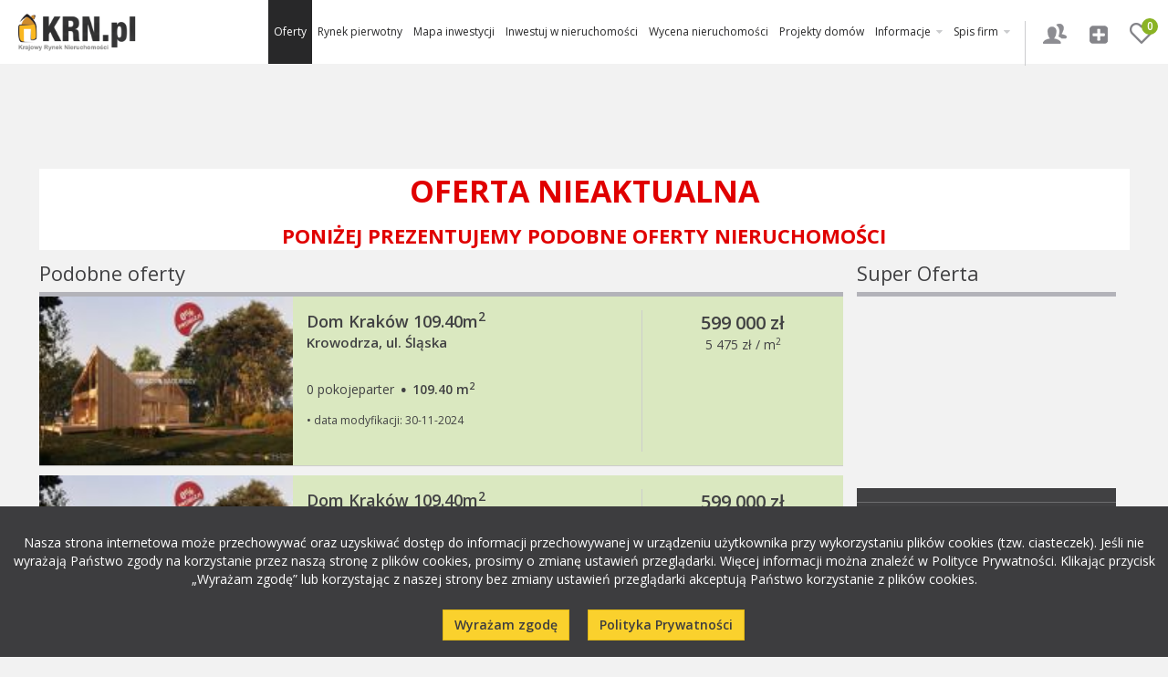

--- FILE ---
content_type: text/html; charset=utf-8
request_url: https://www.krn.pl/oferta/dom-125-00m2-krakow,28073108
body_size: 11024
content:
<!DOCTYPE html>
<html lang="pl">
  <head><!-- Google Tag Manager -->
<script>(function(w,d,s,l,i){w[l]=w[l]||[];w[l].push({'gtm.start':
new Date().getTime(),event:'gtm.js'});var f=d.getElementsByTagName(s)[0],
j=d.createElement(s),dl=l!='dataLayer'?'&l='+l:'';j.async=true;j.src=
'https://www.googletagmanager.com/gtm.js?id='+i+dl;f.parentNode.insertBefore(j,f);
})(window,document,'script','dataLayer','GTM-MWP8BP7');</script>
<!-- End Google Tag Manager --><title>Domy na sprzedaż, 4 pokoje, 125.00 m2 Kraków, Nowa Huta/Branice - KRN.pl</title>
    <meta charset="utf-8">
    <meta name="description" content="Domy na sprzedaż, 4 pokoje, 125.00 m2 Kraków, Nowa Huta/Branice">
	<meta name="robots" content="index, follow" />
    <meta http-equiv="X-UA-Compatible" content="IE=edge">
    <meta name="viewport" content="width=device-width, initial-scale=1">
    <meta name="mobile-web-app-capable" content="yes">
    
    <meta property="og:url" content="https://www.krn.pl/oferta/dom-125-00m2-krakow,28073108" />
    <meta property="og:type" content="product" />
    <meta property="og:title" content="Domy na sprzedaż, 4 pokoje, 125.00 m2 Kraków, Nowa Huta/Branice" />
    <meta property="og:description" content="Domy na sprzedaż, 4 pokoje, 125.00 m2 Kraków, Nowa Huta/Branice" />
    <meta property="og:image" content="https://www.krn.pl/imager_v2.php?p=L2ZvdG8vb2ZlcnR5LzAxL2FjLzVjLzAxYWM1Yzk0XzAxLmpwZw==&w=740&h=380&f=3" />
    <link rel="canonical" href="https://www.krn.pl/oferta/dom-125-00m2-krakow,28073108" />

    <link rel="shortcut icon" href="/themes/krn/img/krn.ico" />
    <link rel="icon" href="/themes/krn/img/krn.ico" />
    <link href="https://fonts.googleapis.com/css?family=Open+Sans:400,600,700,400italic,700italic&amp;subset=latin,latin-ext" rel="stylesheet" type="text/css">
    <link rel="stylesheet" href="/themes/krn/css_min/bootstrap.min.css?v=1">
    <link rel="stylesheet" href="//cdnjs.cloudflare.com/ajax/libs/select2/4.0.0/css/select2.min.css">
    <link rel="stylesheet" href="/themes/krn/css_min/main.css?v=55">
    <link rel="stylesheet" href="/themes/krn/css_min/maps.css">
	<link rel="stylesheet" href="/themes/krn/css/calendar.css">
    <link rel="stylesheet" href="/themes/krn/css_min/biuletyn.css">
	<link rel="stylesheet" href="/themes/krn/css/star-rating.css">
    <link rel="stylesheet" href="/themes/krn/css_min/offer.css" media="print">
		<link href="/themes/krn/img/ico_125.png" rel="icon" sizes="128x128" />


    
<script async src="https://www.googletagmanager.com/gtag/js?id=AW-794932474"></script>

<script>

  window.dataLayer = window.dataLayer || [];

  function gtag(){dataLayer.push(arguments);}

  gtag("js", new Date());



  gtag("config", "AW-794932474");

</script>
		<script> gtag("event", "page_view", { "send_to": "AW-794932474", "listing_id": "28073108", "listing_pagetype": "offerdetail", "listing_totalvalue": "595000,00" }); </script>

		<link rel="stylesheet" type="text/css" href="/themes/krn/css/lightbox.css" />
    <script type="text/javascript"> var sitePath = "/"; var themePath = "/themes/krn/";</script>
	 
    <!--[if lt IE 9]>
      <script src="https://oss.maxcdn.com/html5shiv/3.7.2/html5shiv.min.js"></script>
      <script src="https://oss.maxcdn.com/respond/1.4.2/respond.min.js"></script>
    <![endif]-->
	<script async src="//pagead2.googlesyndication.com/pagead/js/adsbygoogle.js"></script>
	
    <script>
      (function(i,s,o,g,r,a,m){i["GoogleAnalyticsObject"]=r;i[r]=i[r]||function(){
      (i[r].q=i[r].q||[]).push(arguments)},i[r].l=1*new Date();a=s.createElement(o),
      m=s.getElementsByTagName(o)[0];a.async=1;a.src=g;m.parentNode.insertBefore(a,m)
      })(window,document,"script","//www.google-analytics.com/analytics.js","ga");

      ga("create", "UA-2835417-1", "auto");
	  ga("set", "metric1", 5);
	  ga("set", "dimension1", 5);
      ga("send", "pageview");
    </script>
	<script> window.dataLayer = window.dataLayer || []; function gtag(){dataLayer.push(arguments);} gtag("js", new Date()); gtag("config", "AW-794932474"); </script>

    
<script type="text/javascript">
	var OA_zones = {};
	var KRN_openx_zones = {
        'NOWYKRN_top_1' : 143,
        'NOWYKRN_glowna_nad_superoferta_1' : 91,
        'NOWYKRN_glowna_pod_wiadomosciami_1' : 92,
        'NOWYKRN_glowna_pod_poradami_1' : 93,
        'NOWYKRN_inwestycja_wyrozniona_1' : 94,
		'NOWYKRN_oferta_wyrozniona_1' : 104,
        'NOWYKRN_szukaj_wyniki_3_1' : 95,
        'NOWYKRN_szukaj_wyniki_6_1' : 96,
        'NOWYKRN_szukaj_wyniki_9_1' : 97,
        'NOWYKRN_szukaj_prawa_kolumna_gora_1' : 98,
        'NOWYKRN_artykul_openfinance' : 102,
        'NOWYKRN_detal_ogloszenia_prawa_kolumna_gora_1' : 115,
		'NOWYKRN_oferta_nad_przegladanymi' : 116,
		'NOWYKRN_oferta_i_inwestycja' : 128,
		'NOWYKRN_oferta_i_inwestycja_pod_szczegolami' : 129,
		'NOWYKRN_inwestycja_nad_szczegolami' : 142,
		'NOWYKRN_wyceniacz' : 130,
		'NOWYKRN_oferta_pod_galeria' : 137
	};

	function KRN_rv_show(zone_alias, div_exist) {
		if (KRN_openx_zones[zone_alias] !== undefined) {
			OA_zones[zone_alias] = KRN_openx_zones[zone_alias];
							if (div_exist !== 1){
					if(zone_alias == 'NOWYKRN_top_1'){
						document.write('<div class="rv_zone baner_top" id="krn_'+zone_alias+'" style="display:none;"></div>');					}else{
						document.write('<div class="rv_zone" id="krn_'+zone_alias+'" style="display:none"></div>');
					}
				}
					}
	}
</script>


	<link rel="manifest" href="/manifest.json">
	<script type="text/javascript">
		if(typeof Notification == "undefined") var Notification = {permission:null}; // bugfix błędu w bibliotece
		var _smid = "2jz0yplp5diggpur";
		(function(w, r, a, sm, s) {
			w["SalesmanagoObject"] = r;
			w[r] = w[r] || function () {( w[r].q = w[r].q || [] ).push(arguments)};
			sm = document.createElement("script"); sm.type = "text/javascript"; sm.async = true; sm.src = a;
			s = document.getElementsByTagName("script")[0];
			s.parentNode.insertBefore(sm, s);
		})(window, "sm", ("https:" == document.location.protocol ? "https://" : "http://")+"app3.salesmanago.pl/static/sm.js");
	</script>
	
		<!-- Trovit Pixel Code -->
<script type="text/javascript">
(function(i,s,o,g,r,a,m){i['TrovitAnalyticsObject']=r;i[r]=i[r]||function(){
(i[r].q=i[r].q||[]).push(arguments)},i[r].l=1*new Date();a=s.createElement(o),
m=s.getElementsByTagName(o)[0];a.async=1;a.src=g;m.parentNode.insertBefore(a,m)
})(window,document,'script','https://analytics.trovit.com/trovit-analytics.js','ta');

ta('init', 'pl', 1, 'ec64d571145668728c5fd73fe23cbf4d');

</script>

<!-- End Trovit Pixel Code -->
<!--<script async src="//get.optad360.io/sf/46ccca4a-9268-401c-8725-c1b2219af1b4/plugin.min.js"></script>-->
  </head><body class="no-js"  style="min-width:320px;"><!-- Google Tag Manager (noscript) -->
<noscript><iframe src="https://www.googletagmanager.com/ns.html?id=GTM-MWP8BP7"
height="0" width="0" style="display:none;visibility:hidden"></iframe></noscript>
<!-- End Google Tag Manager (noscript) --><div class="empty">

<!-- Facebook Pixel Code -->

<script>

  !function(f,b,e,v,n,t,s)

  {if(f.fbq)return;n=f.fbq=function(){n.callMethod?

  n.callMethod.apply(n,arguments):n.queue.push(arguments)};

  if(!f._fbq)f._fbq=n;n.push=n;n.loaded=!0;n.version="2.0";

  n.queue=[];t=b.createElement(e);t.async=!0;

  t.src=v;s=b.getElementsByTagName(e)[0];

  s.parentNode.insertBefore(t,s)}(window, document,"script",

  "https://connect.facebook.net/en_US/fbevents.js");

  fbq("init", "2100534039986532");

  fbq("track", "PageView");

</script>

<noscript><img height="1" width="1" style="display:none"

  src="https://www.facebook.com/tr?id=2100534039986532&ev=PageView&noscript=1"

/></noscript>

<!-- End Facebook Pixel Code -->

<nav class="navbar navbar-default navbar-fixed-top">

    <div class="navbar-header" style="margin-left:10px;">
      <button type="button" class="navbar-toggle collapsed" data-toggle="collapse" data-target="#navbar-collapse" aria-expanded="false">
        <i class="fa fa-bars fa-2x"></i>
      </button>
      <a class="navbar-brand" href="https://www.krn.pl/"><img src="//www.krn.pl//themes/krn/img/logo.png" alt="Mieszkania i domy na sprzedaż, inwestycje deweloperskie Kraków, Wrocław, Warszawa, Gdańsk, Poznań" title="Mieszkania i domy na sprzedaż, inwestycje deweloperskie Kraków, Wrocław, Warszawa, Gdańsk, Poznań - KRN.pl" /></a>
      <ul class="nav navbar-nav navbar-right navbar-icons hidden-lg">
        <li><a href="https://www.krn.pl/schowek" class="favourites-icon" title="Schowek" data-toggle="tooltip" data-placement="bottom"><img src="//www.krn.pl/themes/krn/img/icon3.png" alt="schowek" /><i class="favourites-count fc1">0</i></a></li>
        <li><a href="https://panel.krn.pl/" title="Dodaj ofertę" data-toggle="tooltip" data-placement="bottom"><img src="//www.krn.pl/themes/krn/img/icon2.png" alt="dodawanie ofert" /></a></li>
        <li><a href="https://panel.krn.pl/" title="Zaloguj się" data-toggle="tooltip" data-placement="bottom"><img src="//www.krn.pl/themes/krn/img/icon1.png" alt="logowanie" /></a></li>
      </ul>
    </div>
    <div class="collapse navbar-collapse" id="navbar-collapse"  style="margin-right:20px;">
      <ul class="nav navbar-nav navbar-right navbar-icons visible-lg">
        <li class="v-line-menu"></li>
        <li><a href="https://panel.krn.pl/" title="Zaloguj się" data-toggle="tooltip" data-placement="bottom"><img src="//www.krn.pl/themes/krn/img/icon1.png" alt="logowanie" /></a></li>
        <li><a href="https://panel.krn.pl/" title="Dodaj ofertę" data-toggle="tooltip" data-placement="bottom"><img src="//www.krn.pl/themes/krn/img/icon2.png" alt="dodawanie ofert" /></a></li>
        <li><a href="https://www.krn.pl/schowek" class="favourites-icon" title="Schowek" data-toggle="tooltip" data-placement="bottom"><img src="//www.krn.pl/themes/krn/img/icon3.png" alt="schowek" /><i class="favourites-count fc2">0</i></a></li>
      </ul>
      <ul class="nav navbar-nav navbar-right main-menu">
        <li class="active"><a href="https://www.krn.pl/mieszkania/sprzedaz"  class="m_widget">Oferty</a></li>
		<li><a href="https://www.krn.pl/rynek-pierwotny/nowe"  class="m_widget">Rynek pierwotny</a></li>
		 <li ><a href="https://www.krn.pl/mapa-inwestycji/nowe"  class="m_widget">Mapa inwestycji</a></li>
				<li class="m_widget"><a href="https://zainwestujwnieruchomosci.pl"  class="m_widget">Inwestuj w nieruchomości</a></li>

        

        <li><a href="https://ronin24.pl/" target="_blank"  class="m_widget">Wycena nieruchomości</a></li>
        <li><a href="https://www.kreodom.pl" target="_blank"  class="m_widget">Projekty domów</a></li>
        <li class="dropdown">
          <a href="#" class="dropdown-toggle m_widget" data-toggle="dropdown" role="button" aria-haspopup="true" aria-expanded="false">Informacje <i class="fa fa-caret-down caret-menu"></i></a>
          <div class="dropdown-menu">
            <ul class="list-inline">
              <li class="m_widget"><a href="https://www.krn.pl/prezenter-inwestycji"  class="m_widget">Prezenter inwestycji</a></li>
              <li class="m_widget"><a href="https://www.krn.pl/budownictwo"  class="m_widget">Budownictwo</a></li>
              <li class="m_widget"><a href="https://www.krn.pl/wiadomosci"  class="m_widget">Wiadomości</a></li>
              <li class="m_widget"><a href="https://www.krn.pl/artykuly"  class="m_widget">Artykuły</a></li>
              <li class="m_widget"><a href="https://www.krn.pl/pytania-do-prawnika"  class="m_widget">Porady prawne</a></li>
              <li class="m_widget"><a href="https://www.krn.pl/targi/" class="m_widget" >Wydarzenia branżowe</a></li>
              <!--<li class="m_widget"><a href="https://www.krn.pl/oferty-pracy"  class="m_widget">Oferty pracy</a></li>-->
              <li class="m_widget"><a href="https://www.krn.pl/biuletyn-krn"  class="m_widget">Biuletyn</a></li>
              <li class="m_widget"><a href="https://www.krn.pl/ewydania"  class="m_widget">Ewydania</a></li>
            </ul>
          </div>
        </li>
        <li class="dropdown">
          <a href="#" class="dropdown-toggle m_widget" data-toggle="dropdown" role="button" aria-haspopup="true" aria-expanded="false">Spis firm <i class="fa fa-caret-down caret-menu"></i></a>
          <div class="dropdown-menu short2">
            <ul class="list-inline small">
              <li class="m_widget"><a href="https://www.krn.pl/firmy-deweloperskie"  class="m_widget">Firmy deweloperskie</a></li>
              <li class="m_widget"><a href="https://www.krn.pl/biura-posrednictwa,s1"  class="m_widget">Biura pośrednictwa</a></li>
            </ul>
          </div>
        </li>
      </ul>
    </div>

</nav><style>
@media (max-width: 1300px)
{
  .m_widget {font-size:12px !important;} 
}</style>





<div id="adblock_info">
Prosimy, odblokuj wyświetlanie reklam w naszym serwisie, są one związane z rynkiem nieruchomości.<br /> To dzięki nim masz darmowy dostęp do naszych treści.<br /><br />
Z pozdrowieniami zespół KRN.pl :)
</div> 
		
      <div class="container">
        <script type="text/javascript">
          KRN_rv_show("NOWYKRN_top_1", 0);
        </script>
      </div>

<br>
<br>
<div class="container presentation-investment">

				<div style="margin-top:30px;background-color:#fff;text-align:center;font-size:34px;color:#e00000;width:100%;text-transform: uppercase;font-weight:bold;z-index:300;height:100%;"><p>Oferta nieaktualna</p>

				<p style="font-size:22px;">Poniżej prezentujemy podobne oferty nieruchomości</p>
				</div>
				<div class="col-lg-9">
          <p class="block-up-text visible-lg">Podobne oferty</p>
		  <script type="text/javascript">
        KRN_rv_show("NOWYKRN_oferta_wyrozniona_1", 0);
      </script>
          <div class="search-results-list">
            <div class="row">
					  <a href="https://www.krn.pl/oferta/dom-krakow-109-40m2,28735673" class="col-sm-12  special">
						<span class="row">
						  <span class="col-sm-4 photo"><img src="https://www.krn.pl/imager_v2.php?p=L2ZvdG8vb2ZlcnR5LzAxL2I2Lzc4LzAxYjY3OGI5XzAxLmpwZw==&amp;w=173&amp;h=115&amp;f=3" class="main-image" alt="Dom Kraków 109.40m2" title="Dom Kraków 109.40m2" /></span>
						  <span class="col-sm-5 description">
						  <h2 class="title">Dom Kraków 109.40m<sup>2</sup></h2>
							<span class="address">Krowodrza, ul. Śląska <span class="hidden-xs">&nbsp;</span></span>
							<span class="rooms">0 pokojeparter <span class="middot">&middot;</span> <strong>109.40&nbsp;m<sup>2</sup></strong></span>
							<span class="added"> &bull; data modyfikacji: 30-11-2024</span>


						  </span>
						  <span class="col-sm-3 right-info text-center">
							<span class="price">599 000 zł</span>
						  <span class="yardage"><span>5 475 zł&nbsp;/&nbsp;m<sup>2</sup></span></span>

						  </span>
						</span>
					  </a>
					  <a href="https://www.krn.pl/oferta/dom-krakow-109-40m2,28686581" class="col-sm-12  special">
						<span class="row">
						  <span class="col-sm-4 photo"><img src="https://www.krn.pl/imager_v2.php?p=L2ZvdG8vb2ZlcnR5LzAxL2I1L2I4LzAxYjViOGY1XzAxLmpwZw==&amp;w=173&amp;h=115&amp;f=3" class="main-image" alt="Dom Kraków 109.40m2" title="Dom Kraków 109.40m2" /></span>
						  <span class="col-sm-5 description">
						  <h2 class="title">Dom Kraków 109.40m<sup>2</sup></h2>
							<span class="address">Krowodrza, ul. Śląska <span class="hidden-xs">&nbsp;</span></span>
							<span class="rooms">0 pokojeparter <span class="middot">&middot;</span> <strong>109.40&nbsp;m<sup>2</sup></strong></span>
							<span class="added"> &bull; data modyfikacji: 14-09-2024</span>


						  </span>
						  <span class="col-sm-3 right-info text-center">
							<span class="price">599 000 zł</span>
						  <span class="yardage"><span>5 475 zł&nbsp;/&nbsp;m<sup>2</sup></span></span>

						  </span>
						</span>
					  </a>
					</div>
					</div>

				  </div>
				  <div class="col-lg-3">

		<style>
		.floating {
	    position: fixed;
			top: 50px;
			z-index:6000;
			width:242px;
			margin-top:60px;
	}
		</style>
		<div>
<p class="block-up-text">Super Oferta</p>
<div id="super_off_show1">
  <img src="/themes/krn/images/loading.gif"  />
</div>
<div id="super_off_show">
	<div class="super-offer-block default-block">
	  <div class="super-offer-slider">
	    <div class="super-offer-slider-images super_offer_ofe">
	      <i class="fa fa-angle-left fa-2x left"></i>
	      <i class="fa fa-angle-right fa-2x right"></i>

	      	    </div>
	    <div class="super-offer-slider-bottom">
	      <div class="super-offer-slider-description">

	        	      </div>
	    </div>
	  </div>
	  <div class="super-offer-list">
	    <span class="pull-left">
	      Super oferta: <strong><span class="current-slide"></span> / <span class="slides-count"></span></strong>
	    </span>
	    <span class="pull-right">
	      <img src="/themes/krn/img/presenter_arrow_left.png" class="left" alt="poprzednia" title="poprzednia" />
	      <img src="/themes/krn/img/presenter_arrow_right.png" class="right" alt="następna" title="następna" />
	    </span>
	  </div>
	</div>
	</div>
</div>

		<p class="block-up-text">E-wydania <img src="/themes/krn/img/ewydania/nowosc.png" width="100"></p>
	  	<div id="ewydania_dodatki">
<div class="ewydania_right" data-pdf-link="http://img.krn.pl/raporty/raport_osobne_strony_WROCLAW.pdf"><img src="/themes/krn/img/ewydania/raportwroclaw2017.png" alt="Raport Wrocław"></div>
	<div class="ewydania_top"  data-pdf-link="https://img.krn.pl/raporty/raport_krakow_2018.pdf"><img src="/themes/krn/img/ewydania/raport_krakow_2018.png" alt="Raport Kraków"></div>
	<div class="ewydania_left" data-pdf-link="https://e-wydania.krnmedia.pl/katalog/dodatek31/nologin.html"><img src="/themes/krn/img/ewydania/31.jpg" alt="Kraków"></div>
	
	<span id="ewydaniaToLeft"></span>
	<span id="ewydaniaToRight"></span>
</div>
<br>
<div class="more">
  <a href="/ewydania" class="pull-right text-center">
    <span>więcej</span>
    <img src="/themes/krn/img/arrow_right.png" alt="więcej" title="więcej" />
  </a>
</div>
		  <div style="margin-top: 60px;">
			<script type="text/javascript">
			  KRN_rv_show("NOWYKRN_szukaj_prawa_kolumna_gora_1", 0);
			</script>	
		  </div>

		  <p class="block-up-text">Ostatnio przeglądane</p>
<div class="recently-viewed default-block">
  <div class="row">
      </div>
</div>
<div style="font-size:10px;text-align:justify;padding-top:250px;">
<div style="color:#8c8c8c;"></div>
</div>




    </div>
		  </div><script>
fbq("track", "ViewContent", {
    content_ids: "28073108",
    content_type: "product",
	product_catalog_id: "275424366514061",
  });
</script>	
<div class="tag-cloud">
  <div class="container"> 
<p class="title">Deweloperzy</p>

			<header id="myCarousel" class="carousel slide">

			        <!-- Wrapper for Slides -->
			        <div class="carousel-inner f_dewelopers">
							<div class="item active"><a href="https://www.krn.pl/firma-deweloperska/fyi-realestate,1219,0,s1"><img src="https://www.krn.pl/imager_v2.php?p=L2ZvdG8vbG9nby8zLzEyMTlfMC5naWY=&amp;f=3&h=40"  alt="FYI REALESTATE" class="img_dew" /></a> <a href="https://www.krn.pl/firma-deweloperska/hreit-s-a,1393,0,s1"><img src="https://www.krn.pl/imager_v2.php?p=L2ZvdG8vbG9nby8zLzEzOTNfMC5naWY=&amp;f=3&h=40"  alt="HREIT S.A " class="img_dew" /></a> <a href="https://www.krn.pl/firma-deweloperska/richards-investment-sp-z-o-o,1265,0,s1"><img src="https://www.krn.pl/imager_v2.php?p=L2ZvdG8vbG9nby8zLzEyNjVfMC5naWY=&amp;f=3&h=40"  alt="Richards Investment Sp. z o. o." class="img_dew" /></a> <a href="https://www.krn.pl/firma-deweloperska/unlimited-sky,1401,0,s1"><img src="https://www.krn.pl/imager_v2.php?p=L2ZvdG8vbG9nby8zLzE0MDFfMC5naWY=&amp;f=3&h=40"  alt="Unlimited Sky" class="img_dew" /></a> </div>
							<div class="item"><a href="https://www.krn.pl/firma-deweloperska/unlimited-sky,1377,0,s1"><img src="https://www.krn.pl/imager_v2.php?p=L2ZvdG8vbG9nby8zLzEzNzdfMC5naWY=&amp;f=3&h=40"  alt="Unlimited Sky" class="img_dew" /></a> <a href="https://www.krn.pl/firma-deweloperska/vega-kawa-sp-z-o-o,1391,0,s1"><img src="https://www.krn.pl/imager_v2.php?p=L2ZvdG8vbG9nby8zLzEzOTFfMC5naWY=&amp;f=3&h=40"  alt="VEGA KAWA Sp. z o.o." class="img_dew" /></a> <a href="https://www.krn.pl/firma-deweloperska/sawig-invest-group-sp-z-o-o,1392,0,s1"><img src="https://www.krn.pl/imager_v2.php?p=L2ZvdG8vbG9nby8zLzEzOTJfMC5naWY=&amp;f=3&h=40"  alt="SAWIG INVEST GROUP sp. z o.o. " class="img_dew" /></a> <a href="https://www.krn.pl/firma-deweloperska/vanta-business-center,1347,0,s1"><img src="https://www.krn.pl/imager_v2.php?p=L2ZvdG8vbG9nby8zLzEzNDdfMC5naWY=&amp;f=3&h=40"  alt="VANTA Business Center" class="img_dew" /></a> </div>
							<div class="item"><a href="https://www.krn.pl/firma-deweloperska/krakowskie-biuro-inwestycyjne-sp-z-o-o-sp-k,1395,0,s1"><img src="https://www.krn.pl/imager_v2.php?p=L2ZvdG8vbG9nby8zLzEzOTVfMC5naWY=&amp;f=3&h=40"  alt="Krakowskie Biuro Inwestycyjne sp. z o.o. sp. k." class="img_dew" /></a> <a href="https://www.krn.pl/firma-deweloperska/eden-bud-tadeusz-klimowicz,1344,0,s1"><img src="https://www.krn.pl/imager_v2.php?p=L2ZvdG8vbG9nby8zLzEzNDRfMC5naWY=&amp;f=3&h=40"  alt="EDEN-BUD Tadeusz Klimowicz" class="img_dew" /></a> <a href="https://www.krn.pl/firma-deweloperska/dp-invest,1164,0,s1"><img src="https://www.krn.pl/imager_v2.php?p=L2ZvdG8vbG9nby8zLzExNjRfMC5naWY=&amp;f=3&h=40"  alt="DP Invest" class="img_dew" /></a> <a href="https://www.krn.pl/firma-deweloperska/invest-house-s-a,1399,0,s1"><img src="https://www.krn.pl/imager_v2.php?p=L2ZvdG8vbG9nby8zLzEzOTlfMC5naWY=&amp;f=3&h=40"  alt="Invest House S.A." class="img_dew" /></a> </div>
			        </div>

			        <!-- Controls -->
			        <a class="left carousel-control" style="color:#000;margin:0;width:5%;background-color:#fff;background-size: 0 0;" href="#myCarousel" data-slide="prev">
			            <span class="icon-prev"></span>
			        </a>
			        <a class="right carousel-control" style="color:#000;margin:0;width:5%;background-color:#fff;background-size: 0 0;" href="#myCarousel" data-slide="next">
			            <span class="icon-next"></span>
			        </a>

			</header>
</div>
</div>

	<div id="media-popup" class="myModal modal fade">
    	<div id="myModal" class="modal-dialog" >
        	<div class="modal-content">
				<div class="modal-header">
                	<button type="button" class="close" data-dismiss="modal" aria-hidden="true">&times;</button>
					<p class="title">Video</p>
            	</div>
				<div class="modal-body">
							<iframe id="media-link-frame" src="#" allowfullscreen="" frameborder="0" height="450" width="100%"></iframe>
				</div>
			</div>
		</div>
	</div>

	<div id="media-popup2" class="myModal modal fade">
    	<div id="myModal" class="modal-dialog" >
        	<div class="modal-content">
				<div class="modal-header">
                	<button type="button" class="close" data-dismiss="modal" aria-hidden="true">&times;</button>
					<p class="title">Panorama</p>
            	</div>
				<div class="modal-body">
							<iframe id="media-link-frame2" src="#" allowfullscreen="" frameborder="0" height="450" width="100%"></iframe>
				</div>
			</div>
		</div>
	</div>

	
	<footer class="footer">
      <div class="container">
        <div class="row">
          <div class="col-xs-12 col-md-9 footer-links">
            <div class="row">
              <div class="col-sm-3">
                <p><a href="https://www.krn.pl/oferta-reklamy">Oferta</a></p>
                <p><a href="/krajowy-rynek-nieruchomosci/dla-posrednika-43">Programy dla biur</a></p>
                <!--<p><a href="https://www.krn.pl/oferty-pracy">Oferty pracy</a></p>-->
                <p><a href="https://forum.krn.pl/forum/">Forum KRN</a></p>
                <p><a style="color:#fff;" href="https://www.krn.pl/polityka-prywatnosci">Polityka prywatności</a></p>
              </div>
              <div class="col-sm-3">
                <p><a href="https://www.krn.pl/kontakt">Kontakt</a></p>
                <p><a href="https://www.krn.pl/themes/krn/img/download/Regulamin_portalu_KRN.pdf" target="_blank">Regulamin</a></p>
		<p><a href="/targi">Wydarzenia</a></p>
                <p><a href="https://ronin24.pl/" target="_blank">Wycena nieruchomości</a></p>
              </div>
              <div class="col-sm-3">
                <p><a href="https://www.krn.pl/partnerzy">Partnerzy</a></p>
                <p><a href="https://www.krn.pl/mapa-serwisu">Mapa serwisu</a></p>
								<p><a href="https://www.krn.pl/wzory_umow">Wzory umów</a></p>
								<p><a href="https://www.krn.pl/widget-ogloszenia-generate">Widget</a></p>
              </div>
			  <div class="col-sm-3">
			   <p><a style="color:#fff;" href="https://www.pracuj.pl/praca/krakow;wp" target="_blank">Praca Kraków</a></p>
			   <p><a style="color:#fff;" href="https://dlafirm.pracuj.pl/" target="_blank">Dodaj ogłoszenie o pracę</a></p>
			   <p><a style="color:#fff;" href="https://erecruiter.pl/" target="_blank">System ats</a></p>
			<!--<p><a style="color:#fff;" href="https://www.krn.pl/rzetelnyportal">Fundacja</a></p> -->
			<!-- <p><a style="color:#fff;" href="https://www.krnmedia.pl/#carrier">Praca u nas</a></p> -->
            </div>
            </div>
          </div>

          <div class="col-xs-6 col-md-3 text-center social-media">
            <a href="https://pl-pl.facebook.com/www.KRNpl" target="_blank"><img src="https://www.krn.pl/themes/krn/img/facebook.png" alt="Facebook" title="Facebook" /></a>
        
            <a href="https://pl.linkedin.com/company/krnpl" target="_blank"><img src="https://www.krn.pl/themes/krn/img/linkedin.png" alt="Linkedin" title="Linkedin" /></a>
          </div>
        </div>
		<div class="text-center cols_nasz">
		<div class="row col-md-8" style="margin-left:25%;">
			<div class="col-md-2"><a href="https://www.krn.pl" target="_blank"><img src="https://www.krn.pl/themes/krn/img/logos/w2_krn.png" class="img-responsive" alt="Nieruchomości kraków"/></a></div>
			<div class="col-md-2"><a href="https://pop.krn.pl" target="_blank"><img src="https://www.krn.pl/themes/krn/img/logos/w2_pop_b.png" class="img-responsive"  alt="oferty prywatne nieruchomosci" /></a></div>
			<div class="col-md-2"><a href="https://ronin24.pl" target="_blank"><img src="https://www.krn.pl/themes/krn/img/logos/ronin.png" class="img-responsive" alt="Raport Ofert Nieruchomości i Notowań"></a></div>
			<div class="col-md-2"><a href="https://zainwestujwnieruchomosci.pl/" target="_blank"><img style="width:auto;height:47px;" src="https://www.krn.pl/themes/krn/img/logos/zainwestuj.png" class="img-responsive" alt="Inwestycje condo, hotele, apartamenty"/></a></div>
			<div class="col-md-2"><a href="https://www.yanokhipoteczny.pl" target="_blank"><img src="https://www.krn.pl/themes/krn/img/logos/w2_yanok.png" class="img-responsive" alt="fundusz inwestycyjny"/></a></div>
		</div>
		<div class="col-xs-12 col-md-12 text-center" ><br>
        	<p class="copyright">&copy; 2026 KRN.pl | Krajowy Rynek Nieruchomości Sp. z o. o.</p></a>
		</div>
      </div>
    </footer>

    
    <script src="https://ajax.googleapis.com/ajax/libs/jquery/1.11.3/jquery.min.js"></script>
	<script src="https://code.jquery.com/ui/1.12.1/jquery-ui.js"></script>
    <script src="/themes/krn/js_min/bootstrap.min.js"></script>
    <script src="/themes/krn/js_min/select2.min.js"></script>
    <script src="/themes/krn/js_min/js.cookie.js"></script>
    <script src="/themes/krn/js_min/old-browser.min.js"></script>
    <script src="/themes/krn/js_min/main.js?v=8"></script>
    <script src="/themes/krn/js_min/presenter-slider.js"></script>
    <script src="/themes/krn/js_min/super-offer-slider.js?v=1"></script>
    <script src="/themes/krn/js_min/accordion.js"></script>
    <script src="/themes/krn/js_min/owl.carousel.min.js"></script>
    <script src="/themes/krn/js_min/owl.carousel.sync.js"></script>
	<script src="/themes/krn/js/blockadblock.js"></script>

    <script type="text/javascript" src="/themes/krn/js/lightbox.min.js"></script><script async defer src="//maps.googleapis.com/maps/api/js?key=AIzaSyBaLOWnJPHniKSeQORdKfflmGGdJoKuZ2U"></script>


    

	<script type="text/javascript">
    $(document).ready(function(){
				$( ".spis h2" ).css("border-bottom", "");
				$(".spis h2").css("border-bottom","5px solid #b3b3b9");


		});
	$(document).ready(function() {
		$("li.dropdown").mouseover(function() {
			 $( this ).addClass("open");
		})
		$("li.dropdown").mouseout(function() {
			 $( this ).removeClass("open");
		})
	});

    $(document).ready(function() {
      if($('#krn_NOWYKRN_top_1')) {
        setTimeout(function() {
          if($(window).width() <= 800) {
            $('#krn_NOWYKRN_top_1 div div').each(function() {
              el = $(this);
              elId = el.attr('id');
              if(elId.substr(0, 3) == 'bbb') {
                $('#krn_NOWYKRN_top_1 div').attr('style', '');
                el.attr('style', 'max-width:700px');
                $('#krn_NOWYKRN_top_1 img').each(function() {
	              if($(this).css('width') != '0px') {
		            $(this).height($(this).width()/2.5);
	              }
	            });
              }
            });
          }
        }, 800);
      }
    });
    </script>

	<script type="text/javascript">
		function switchInvPages(current, prev) {
			$(".recommended-investments li[data-page="+prev+"]").fadeOut(300, function() {
				$(".recommended-investments li[data-page="+current+"]").fadeIn();
			});

			$(".inv-pagination").each(function(e) {
				var dot = $(this);

				if(dot.data("page") == current) {
					dot.addClass("active");
				} else	dot.removeClass("active");
			});
		}

		$(document).ready(function() {

			$("#onlyfotos").click(function(){
				if($("#fotol").attr("checked"))
				{
					$("#fotol").attr("checked", false);
				}
				else
				{
		      	$("#fotol").attr("checked", true);
				}
				document.getElementById('se').submit();
		  });

			$('.carousel').carousel({
	        interval: 5000 //changes the speed
	    })

			var current_carousel_page = 0;

			var data_range = $("#carousel-range");
			var data_min = data_range.data("min");
			var data_max = data_range.data("max");

			$(".inv-pagination").on("click", function(e) {
				var data_page = $(this).data("page");

				var prev_carousel_page = current_carousel_page;

				if(data_page == 'next') current_carousel_page += 1; else
				if(data_page == 'prev') current_carousel_page -= 1; else
				current_carousel_page = data_page;

				if(current_carousel_page > data_max) current_carousel_page = data_min; else
				if(current_carousel_page < data_min) current_carousel_page = data_max;

				switchInvPages(current_carousel_page, prev_carousel_page);
			});

			if($('.tabs-1')) {
				$('.tabs-content').hide();
				$('.tabs-header-1').addClass('act');
				$('.tabs-1').show();
				$('.tabs-header li').each(function() {
					$(this).click(function() {
					    $('.tabs-header li').removeClass('act');
					    $('.tabs-header-'+$(this).data('value')).addClass('act');

					    $('.tabs-content').hide();
					    $('.tabs-'+$(this).data('value')).show();
				 	});
				});
			}
		});
	</script>
	
	<script type="text/javascript">
	$(window).bind("keydown", function(e){

		if (e.keyCode==37)
			$("#magazine").turn("previous");
		else if (e.keyCode==39)
			$("#magazine").turn("next");

	});
	$(document).ready(function() {
	



  $.addToRecentlyViewed('offer', 28073108);

  var mapLoaded = false;

  $('.investment-point').on('click', function() {
    $('.slider-offer-wrapper').toggle();
    $('#map').toggle();
    if($(document).scrollTop() > 1000) {
    	$(window).scrollTop($('h1.title').offset().top);
    }

    if ($('#map').is(':visible')) {
      $('.investment-point > span').text('Powrót do galerii');
    } else {
      $('.investment-point > span').text('Zobacz na mapie');
    }

    if ($('#map').is(':visible')) {



      $('.investment-point-invest > img').attr('src','/themes/krn/img/foto.png');
      $('.investment-point-invest > span').html('Powrót do galerii');
    } else {
      $('.investment-point-invest > span').html('Zobacz na mapie');
      $('.investment-point-invest > img').attr('src','/themes/krn/img/map_green.png');
    }

    if (!mapLoaded) {
      initMap();
      mapLoaded = true;
    }
  });

  $('.pokaznr').on('click', function() {
    $(this).hide();
    $(this).next('.pokaznr2').show();
  });

  var map;

  function initMap() {
    map = new google.maps.Map(document.getElementById('map'), {
      center: {lat: 50.067231, lng: 20.134574},
      zoom: 13
    });

    var marker = new google.maps.Marker({
      position: {lat: 50.067231, lng: 20.134574},
      map: map,
      icon: '/themes/krn/img/marker.png'
    });

    google.maps.event.trigger(map, 'resize');
  }

  lightbox.option({
    'albumLabel': 'Zdjęcie %1 z %2'
  });


$(document).ready(function()
{
  // console.log("test");
//$('.show-number').click(function(){
//	$.post('https://klasyczny.krn.pl/web/php/oferta_telefon.php',{id_oferty:"28073108",ownert:"2",owner_id:"4011",referer:""},function(){});
//		});

$('.zobacz_kontakt').click(function(){
	$.post('https://klasyczny.krn.pl/web/php/oferta_telefon.php',{id_oferty:"28073108",ownert:"2",owner_id:"4011",referer:""},function(){});
		ta('send', 'lead');

    ga('send', 'event', 'pokaz-telefon-oferta','https://www.krn.pl/oferta/dom-125-00m2-krakow,28073108', 'https://www.krn.pl/oferta/dom-125-00m2-krakow,28073108');

		});
$('.investment-phone').click(function(){
	$.post('https://klasyczny.krn.pl/web/php/oferta_telefon.php',{id_oferty:"28073108",ownert:"2",owner_id:"4011",referer:""},function(){});
		ta('send', 'lead');

    ga('send', 'event', 'pokaz-telefon-oferta','https://www.krn.pl/oferta/dom-125-00m2-krakow,28073108', 'https://www.krn.pl/oferta/dom-125-00m2-krakow,28073108');
		});

$('.show-contact').click(function(){
	$.post('https://klasyczny.krn.pl/web/php/oferta_telefon.php',{id_oferty:"28073108",ownert:"2",owner_id:"4011",referer:""},function(){});
		ta('send', 'lead');
    ga('send', 'event', 'pokaz-telefon-oferta','https://www.krn.pl/oferta/dom-125-00m2-krakow,28073108', 'https://www.krn.pl/oferta/dom-125-00m2-krakow,28073108');
		});
})
	});

	function init() {
		
	}
	$('#form_senddoradca').click(function () {
		var actionurl = window.location.href;

		$.post(actionurl, $('#formdoradca').serialize(), function (data, textStatus) {
			$('#doradca_response').html(data);
    	});
	});
    </script>
    

    
<script type="text/javascript" src="https://rv.krn.pl/www/delivery/spcjs.php?id=10&v_region=5&v_obi=2&v_akcja=1&v_rynek=2&block=1"></script>

<script type="text/javascript">
	for(var i in OA_zones){
		if( i == 'NOWYKRN_top_1'){
			continue;
		}
		document.write('<div id="rv_'+i+'" style="display:none">');
		OA_show(i);
		document.write('</div>');
	}

	document.write('<div id="rv_NOWYKRN_top_1" style="display:none">');
	OA_show('NOWYKRN_top_1');
	document.write('</div>');

	for(var i in OA_zones){
		var code = document.getElementById('rv_'+i);
		var current_zone = document.getElementById('krn_'+i);
		if(code){
			while(code.firstChild){
				current_zone.appendChild( code.removeChild(code.firstChild) );
			}
		}
		current_zone.style.display = 'block';
	}
</script>
	<script type="text/javascript" src="//s7.addthis.com/js/300/addthis_widget.js#pubid=ra-577a4b7e3a5c50ed"></script><script src="/themes/krn/js/star-rating.js"></script>
		<script>
		 $( document ).ready(function() {
			 $("#homescanner").click(function() {
				 $.ajax({
					type: "POST",
					url: "https://www.krn.pl/clickhc.php",
			 })
			  });
		 });
		 </script>


	<script>
	function myFunction() {

		document.getElementById('formstar').submit();

	}
	</script>
	

  );
  </script>
	<script>

		var  zaznaczone = 0;
		$(document).scroll( function() {
				var scrollBottom = $(document).height() - $(window).height() - $(window).scrollTop();
				var scrollBottom2 = $(document).height() - $(window).scrollTop()-1950;
		    if ($(document).scrollTop() > 1460 && $(window).width() > 1100 && $(window).height() > 600)
				{
						if(scrollBottom <= 1220)
						{
							$('#superofferswim').css({"top":scrollBottom2+"px"});
							$('#superofferswim').css({"z-index":"0"});
						}
						else
						{
							$('#superofferswim').css({"top":"90px"});
							$('#superofferswim').css({"z-index":"5000"});
						}
						if( zaznaczone == 0)
						{
							$('#superofferswim').hide();
							$('#superofferswim').fadeIn('slow');
						}

		        $('#superofferswim').addClass('floating');

						zaznaczone = 1;
					}
		    else
				{
		        $('#superofferswim').removeClass('floating');
						zaznaczone = 0;
					}
		});
			</script><script>

function adBlockDetected() {
  $('#adblock_info').show();
}
function adBlockNotDetected() {
  $('#adblock_info').hide();
}

if(typeof blockAdBlock === 'undefined') {
  adBlockDetected();
} else {
  blockAdBlock.setOption({ debug: true });
  blockAdBlock.onDetected(adBlockDetected).onNotDetected(adBlockNotDetected);
}

var prices_default_array = ['1000', '10000', '100000', '200000', '300000', '500000', '1000000'];
var prices_m_default_array = ['100', '1000', '2000', '3000', '4000', '5000', '6000'];
var pow_default_array = ['10', '20', '30', '40', '50', '60', '80', '100', '150'];
var pokoje_default_array = ['1', '2', '3', '4', '5', '6', '7', '8'];
var pietro_default_array = ['1', '2', '3', '4', '5', '6', '7', '8', '9', '10', '11', '12', '13'];
var dzialka_default_array = ['500', '1000', '3000', '5000', '10000', '100000', '200000'];


$("#se-pdl").focus(function(){
	min_value("se-pdl","se-pdh",dzialka_default_array,2);
});

$("#se-pdh").focus(function(){
	min_value("se-pdh","se-pdl",dzialka_default_array,1);
});

$("#lpieter_from").focus(function(){
	min_value("lpieter_from","lpieter_to",pietro_default_array,2);
});

$("#lpieter_to").focus(function(){
	min_value("lpieter_to","lpieter_from",pietro_default_array,1);
});

$("#pietro_from").focus(function(){
	min_value("pietro_from","pietro_to",pietro_default_array,2);
});

$("#pietro_to").focus(function(){
	min_value("pietro_to","pietro_from",pietro_default_array,1);
});

$("#price_m_from").focus(function(){
	min_value("price_m_from","price_m_to",prices_m_default_array,2);
});

$("#price_m_to").focus(function(){
	min_value("price_m_to","price_m_from",prices_m_default_array,1);
});



$("#pow_to").focus(function(){
	min_value("pow_to","pow_from",pow_default_array,1);
});

$("#se_lpkl").focus(function(){
	min_value("se_lpkl","se_lpkh",pokoje_default_array,2);
});

$("#se_lpkh").focus(function(){
	min_value("se_lpkh","se_lpkl",pokoje_default_array,1);
});

$("#pow_from").focus(function(){
	min_value("pow_from","pow_to",pow_default_array,2);
});
function hide_menu_item(field_ok)
{
	$(field_ok).val("");
	$(".ui-menu-item").hide();
	$(".ui-autocomplete").hide();
}
function min_value(field,field_max,data_default,tryb)
{
	pow_to2 = new Array();
	z = 0;
	curr_field = "#"+field;
	curr_field_max = "#"+field_max;
	curr_max_value = $(curr_field_max).val();
	if(curr_max_value == "")
	{
		if(tryb == 1)
			max = 0;
		else
			max = 100000000000;
	}
	else
	{
		max = curr_max_value;
	}

	for (var i = 0; i < data_default.length; i++)
	{
		if(tryb == 1)
		{
			if(data_default[i] >= parseInt(max))
			{
	    	pow_to2[z] = data_default[i];
				z++;
			}
		}
		else
		{
			if(data_default[i] <= parseInt(max))
			{
	    	pow_to2[z] = data_default[i];
				z++;
			}
		}
	}
	$(curr_field)
	.autocomplete({
	    source: pow_to2,
	    minLength: 0,
			open: function(event, ui) {
        $('.ui-autocomplete').append('<li style="padding-left:10px;cursor:pointer;"><a onclick="hide_menu_item(curr_field);" >dowolna</a></li>');

         },
	})
	.click(function() {
		if($(this).val() == ""){
			var sendval = $(this).val();
		}
		else {
			var sendval = "";
		}
	    $(this).autocomplete('search', sendval)
	});
}

$('#button_show_ok').click(function(){

	if ( $('#info_rod').css('display') == 'none' ){
		$('#info_rod').show(500);
}
else
{
	$('#info_rod').hide(500);
}

});




</script>
<script>
$( document ).ready(function() {
 var isFirefox = typeof InstallTrigger !== "undefined";
$('.ui-autocomplete-input').removeAttr('autocomplete');
$('.ui-autocomplete-input').attr('autocomplete', 'nope');
if (isFirefox === true){
$('.ui-autocomplete-input').removeAttr('autocomplete');
$('.ui-autocomplete-input').attr('autocomplete', 'off');
}
})
</script>
</body>
</html>


--- FILE ---
content_type: text/html; charset=utf-8
request_url: https://www.krn.pl/oferta/dom-125-00m2-krakow,28073108
body_size: 11049
content:
<!DOCTYPE html>
<html lang="pl">
  <head><!-- Google Tag Manager -->
<script>(function(w,d,s,l,i){w[l]=w[l]||[];w[l].push({'gtm.start':
new Date().getTime(),event:'gtm.js'});var f=d.getElementsByTagName(s)[0],
j=d.createElement(s),dl=l!='dataLayer'?'&l='+l:'';j.async=true;j.src=
'https://www.googletagmanager.com/gtm.js?id='+i+dl;f.parentNode.insertBefore(j,f);
})(window,document,'script','dataLayer','GTM-MWP8BP7');</script>
<!-- End Google Tag Manager --><title>Domy na sprzedaż, 4 pokoje, 125.00 m2 Kraków, Nowa Huta/Branice - KRN.pl</title>
    <meta charset="utf-8">
    <meta name="description" content="Domy na sprzedaż, 4 pokoje, 125.00 m2 Kraków, Nowa Huta/Branice">
	<meta name="robots" content="index, follow" />
    <meta http-equiv="X-UA-Compatible" content="IE=edge">
    <meta name="viewport" content="width=device-width, initial-scale=1">
    <meta name="mobile-web-app-capable" content="yes">
    
    <meta property="og:url" content="https://www.krn.pl/oferta/dom-125-00m2-krakow,28073108" />
    <meta property="og:type" content="product" />
    <meta property="og:title" content="Domy na sprzedaż, 4 pokoje, 125.00 m2 Kraków, Nowa Huta/Branice" />
    <meta property="og:description" content="Domy na sprzedaż, 4 pokoje, 125.00 m2 Kraków, Nowa Huta/Branice" />
    <meta property="og:image" content="https://www.krn.pl/imager_v2.php?p=L2ZvdG8vb2ZlcnR5LzAxL2FjLzVjLzAxYWM1Yzk0XzAxLmpwZw==&w=740&h=380&f=3" />
    <link rel="canonical" href="https://www.krn.pl/oferta/dom-125-00m2-krakow,28073108" />

    <link rel="shortcut icon" href="/themes/krn/img/krn.ico" />
    <link rel="icon" href="/themes/krn/img/krn.ico" />
    <link href="https://fonts.googleapis.com/css?family=Open+Sans:400,600,700,400italic,700italic&amp;subset=latin,latin-ext" rel="stylesheet" type="text/css">
    <link rel="stylesheet" href="/themes/krn/css_min/bootstrap.min.css?v=1">
    <link rel="stylesheet" href="//cdnjs.cloudflare.com/ajax/libs/select2/4.0.0/css/select2.min.css">
    <link rel="stylesheet" href="/themes/krn/css_min/main.css?v=55">
    <link rel="stylesheet" href="/themes/krn/css_min/maps.css">
	<link rel="stylesheet" href="/themes/krn/css/calendar.css">
    <link rel="stylesheet" href="/themes/krn/css_min/biuletyn.css">
	<link rel="stylesheet" href="/themes/krn/css/star-rating.css">
    <link rel="stylesheet" href="/themes/krn/css_min/offer.css" media="print">
		<link href="/themes/krn/img/ico_125.png" rel="icon" sizes="128x128" />


    
<script async src="https://www.googletagmanager.com/gtag/js?id=AW-794932474"></script>

<script>

  window.dataLayer = window.dataLayer || [];

  function gtag(){dataLayer.push(arguments);}

  gtag("js", new Date());



  gtag("config", "AW-794932474");

</script>
		<script> gtag("event", "page_view", { "send_to": "AW-794932474", "listing_id": "28073108", "listing_pagetype": "offerdetail", "listing_totalvalue": "595000,00" }); </script>

		<link rel="stylesheet" type="text/css" href="/themes/krn/css/lightbox.css" />
    <script type="text/javascript"> var sitePath = "/"; var themePath = "/themes/krn/";</script>
	 
    <!--[if lt IE 9]>
      <script src="https://oss.maxcdn.com/html5shiv/3.7.2/html5shiv.min.js"></script>
      <script src="https://oss.maxcdn.com/respond/1.4.2/respond.min.js"></script>
    <![endif]-->
	<script async src="//pagead2.googlesyndication.com/pagead/js/adsbygoogle.js"></script>
	
    <script>
      (function(i,s,o,g,r,a,m){i["GoogleAnalyticsObject"]=r;i[r]=i[r]||function(){
      (i[r].q=i[r].q||[]).push(arguments)},i[r].l=1*new Date();a=s.createElement(o),
      m=s.getElementsByTagName(o)[0];a.async=1;a.src=g;m.parentNode.insertBefore(a,m)
      })(window,document,"script","//www.google-analytics.com/analytics.js","ga");

      ga("create", "UA-2835417-1", "auto");
	  ga("set", "metric1", 5);
	  ga("set", "dimension1", 5);
      ga("send", "pageview");
    </script>
	<script> window.dataLayer = window.dataLayer || []; function gtag(){dataLayer.push(arguments);} gtag("js", new Date()); gtag("config", "AW-794932474"); </script>

    
<script type="text/javascript">
	var OA_zones = {};
	var KRN_openx_zones = {
        'NOWYKRN_top_1' : 143,
        'NOWYKRN_glowna_nad_superoferta_1' : 91,
        'NOWYKRN_glowna_pod_wiadomosciami_1' : 92,
        'NOWYKRN_glowna_pod_poradami_1' : 93,
        'NOWYKRN_inwestycja_wyrozniona_1' : 94,
		'NOWYKRN_oferta_wyrozniona_1' : 104,
        'NOWYKRN_szukaj_wyniki_3_1' : 95,
        'NOWYKRN_szukaj_wyniki_6_1' : 96,
        'NOWYKRN_szukaj_wyniki_9_1' : 97,
        'NOWYKRN_szukaj_prawa_kolumna_gora_1' : 98,
        'NOWYKRN_artykul_openfinance' : 102,
        'NOWYKRN_detal_ogloszenia_prawa_kolumna_gora_1' : 115,
		'NOWYKRN_oferta_nad_przegladanymi' : 116,
		'NOWYKRN_oferta_i_inwestycja' : 128,
		'NOWYKRN_oferta_i_inwestycja_pod_szczegolami' : 129,
		'NOWYKRN_inwestycja_nad_szczegolami' : 142,
		'NOWYKRN_wyceniacz' : 130,
		'NOWYKRN_oferta_pod_galeria' : 137
	};

	function KRN_rv_show(zone_alias, div_exist) {
		if (KRN_openx_zones[zone_alias] !== undefined) {
			OA_zones[zone_alias] = KRN_openx_zones[zone_alias];
							if (div_exist !== 1){
					if(zone_alias == 'NOWYKRN_top_1'){
						document.write('<div class="rv_zone baner_top" id="krn_'+zone_alias+'" style="display:none;"></div>');					}else{
						document.write('<div class="rv_zone" id="krn_'+zone_alias+'" style="display:none"></div>');
					}
				}
					}
	}
</script>


	<link rel="manifest" href="/manifest.json">
	<script type="text/javascript">
		if(typeof Notification == "undefined") var Notification = {permission:null}; // bugfix błędu w bibliotece
		var _smid = "2jz0yplp5diggpur";
		(function(w, r, a, sm, s) {
			w["SalesmanagoObject"] = r;
			w[r] = w[r] || function () {( w[r].q = w[r].q || [] ).push(arguments)};
			sm = document.createElement("script"); sm.type = "text/javascript"; sm.async = true; sm.src = a;
			s = document.getElementsByTagName("script")[0];
			s.parentNode.insertBefore(sm, s);
		})(window, "sm", ("https:" == document.location.protocol ? "https://" : "http://")+"app3.salesmanago.pl/static/sm.js");
	</script>
	
		<!-- Trovit Pixel Code -->
<script type="text/javascript">
(function(i,s,o,g,r,a,m){i['TrovitAnalyticsObject']=r;i[r]=i[r]||function(){
(i[r].q=i[r].q||[]).push(arguments)},i[r].l=1*new Date();a=s.createElement(o),
m=s.getElementsByTagName(o)[0];a.async=1;a.src=g;m.parentNode.insertBefore(a,m)
})(window,document,'script','https://analytics.trovit.com/trovit-analytics.js','ta');

ta('init', 'pl', 1, 'ec64d571145668728c5fd73fe23cbf4d');

</script>

<!-- End Trovit Pixel Code -->
<!--<script async src="//get.optad360.io/sf/46ccca4a-9268-401c-8725-c1b2219af1b4/plugin.min.js"></script>-->
  </head><body class="no-js"  style="min-width:320px;"><!-- Google Tag Manager (noscript) -->
<noscript><iframe src="https://www.googletagmanager.com/ns.html?id=GTM-MWP8BP7"
height="0" width="0" style="display:none;visibility:hidden"></iframe></noscript>
<!-- End Google Tag Manager (noscript) --><div class="empty">

<!-- Facebook Pixel Code -->

<script>

  !function(f,b,e,v,n,t,s)

  {if(f.fbq)return;n=f.fbq=function(){n.callMethod?

  n.callMethod.apply(n,arguments):n.queue.push(arguments)};

  if(!f._fbq)f._fbq=n;n.push=n;n.loaded=!0;n.version="2.0";

  n.queue=[];t=b.createElement(e);t.async=!0;

  t.src=v;s=b.getElementsByTagName(e)[0];

  s.parentNode.insertBefore(t,s)}(window, document,"script",

  "https://connect.facebook.net/en_US/fbevents.js");

  fbq("init", "2100534039986532");

  fbq("track", "PageView");

</script>

<noscript><img height="1" width="1" style="display:none"

  src="https://www.facebook.com/tr?id=2100534039986532&ev=PageView&noscript=1"

/></noscript>

<!-- End Facebook Pixel Code -->

<nav class="navbar navbar-default navbar-fixed-top">

    <div class="navbar-header" style="margin-left:10px;">
      <button type="button" class="navbar-toggle collapsed" data-toggle="collapse" data-target="#navbar-collapse" aria-expanded="false">
        <i class="fa fa-bars fa-2x"></i>
      </button>
      <a class="navbar-brand" href="https://www.krn.pl/"><img src="//www.krn.pl//themes/krn/img/logo.png" alt="Mieszkania i domy na sprzedaż, inwestycje deweloperskie Kraków, Wrocław, Warszawa, Gdańsk, Poznań" title="Mieszkania i domy na sprzedaż, inwestycje deweloperskie Kraków, Wrocław, Warszawa, Gdańsk, Poznań - KRN.pl" /></a>
      <ul class="nav navbar-nav navbar-right navbar-icons hidden-lg">
        <li><a href="https://www.krn.pl/schowek" class="favourites-icon" title="Schowek" data-toggle="tooltip" data-placement="bottom"><img src="//www.krn.pl/themes/krn/img/icon3.png" alt="schowek" /><i class="favourites-count fc1">0</i></a></li>
        <li><a href="https://panel.krn.pl/" title="Dodaj ofertę" data-toggle="tooltip" data-placement="bottom"><img src="//www.krn.pl/themes/krn/img/icon2.png" alt="dodawanie ofert" /></a></li>
        <li><a href="https://panel.krn.pl/" title="Zaloguj się" data-toggle="tooltip" data-placement="bottom"><img src="//www.krn.pl/themes/krn/img/icon1.png" alt="logowanie" /></a></li>
      </ul>
    </div>
    <div class="collapse navbar-collapse" id="navbar-collapse"  style="margin-right:20px;">
      <ul class="nav navbar-nav navbar-right navbar-icons visible-lg">
        <li class="v-line-menu"></li>
        <li><a href="https://panel.krn.pl/" title="Zaloguj się" data-toggle="tooltip" data-placement="bottom"><img src="//www.krn.pl/themes/krn/img/icon1.png" alt="logowanie" /></a></li>
        <li><a href="https://panel.krn.pl/" title="Dodaj ofertę" data-toggle="tooltip" data-placement="bottom"><img src="//www.krn.pl/themes/krn/img/icon2.png" alt="dodawanie ofert" /></a></li>
        <li><a href="https://www.krn.pl/schowek" class="favourites-icon" title="Schowek" data-toggle="tooltip" data-placement="bottom"><img src="//www.krn.pl/themes/krn/img/icon3.png" alt="schowek" /><i class="favourites-count fc2">0</i></a></li>
      </ul>
      <ul class="nav navbar-nav navbar-right main-menu">
        <li class="active"><a href="https://www.krn.pl/mieszkania/sprzedaz"  class="m_widget">Oferty</a></li>
		<li><a href="https://www.krn.pl/rynek-pierwotny/nowe"  class="m_widget">Rynek pierwotny</a></li>
		 <li ><a href="https://www.krn.pl/mapa-inwestycji/nowe"  class="m_widget">Mapa inwestycji</a></li>
				<li class="m_widget"><a href="https://zainwestujwnieruchomosci.pl"  class="m_widget">Inwestuj w nieruchomości</a></li>

        

        <li><a href="https://ronin24.pl/" target="_blank"  class="m_widget">Wycena nieruchomości</a></li>
        <li><a href="https://www.kreodom.pl" target="_blank"  class="m_widget">Projekty domów</a></li>
        <li class="dropdown">
          <a href="#" class="dropdown-toggle m_widget" data-toggle="dropdown" role="button" aria-haspopup="true" aria-expanded="false">Informacje <i class="fa fa-caret-down caret-menu"></i></a>
          <div class="dropdown-menu">
            <ul class="list-inline">
              <li class="m_widget"><a href="https://www.krn.pl/prezenter-inwestycji"  class="m_widget">Prezenter inwestycji</a></li>
              <li class="m_widget"><a href="https://www.krn.pl/budownictwo"  class="m_widget">Budownictwo</a></li>
              <li class="m_widget"><a href="https://www.krn.pl/wiadomosci"  class="m_widget">Wiadomości</a></li>
              <li class="m_widget"><a href="https://www.krn.pl/artykuly"  class="m_widget">Artykuły</a></li>
              <li class="m_widget"><a href="https://www.krn.pl/pytania-do-prawnika"  class="m_widget">Porady prawne</a></li>
              <li class="m_widget"><a href="https://www.krn.pl/targi/" class="m_widget" >Wydarzenia branżowe</a></li>
              <!--<li class="m_widget"><a href="https://www.krn.pl/oferty-pracy"  class="m_widget">Oferty pracy</a></li>-->
              <li class="m_widget"><a href="https://www.krn.pl/biuletyn-krn"  class="m_widget">Biuletyn</a></li>
              <li class="m_widget"><a href="https://www.krn.pl/ewydania"  class="m_widget">Ewydania</a></li>
            </ul>
          </div>
        </li>
        <li class="dropdown">
          <a href="#" class="dropdown-toggle m_widget" data-toggle="dropdown" role="button" aria-haspopup="true" aria-expanded="false">Spis firm <i class="fa fa-caret-down caret-menu"></i></a>
          <div class="dropdown-menu short2">
            <ul class="list-inline small">
              <li class="m_widget"><a href="https://www.krn.pl/firmy-deweloperskie"  class="m_widget">Firmy deweloperskie</a></li>
              <li class="m_widget"><a href="https://www.krn.pl/biura-posrednictwa,s1"  class="m_widget">Biura pośrednictwa</a></li>
            </ul>
          </div>
        </li>
      </ul>
    </div>

</nav><style>
@media (max-width: 1300px)
{
  .m_widget {font-size:12px !important;} 
}</style>





<div id="adblock_info">
Prosimy, odblokuj wyświetlanie reklam w naszym serwisie, są one związane z rynkiem nieruchomości.<br /> To dzięki nim masz darmowy dostęp do naszych treści.<br /><br />
Z pozdrowieniami zespół KRN.pl :)
</div> 
		
      <div class="container">
        <script type="text/javascript">
          KRN_rv_show("NOWYKRN_top_1", 0);
        </script>
      </div>

<br>
<br>
<div class="container presentation-investment">

				<div style="margin-top:30px;background-color:#fff;text-align:center;font-size:34px;color:#e00000;width:100%;text-transform: uppercase;font-weight:bold;z-index:300;height:100%;"><p>Oferta nieaktualna</p>

				<p style="font-size:22px;">Poniżej prezentujemy podobne oferty nieruchomości</p>
				</div>
				<div class="col-lg-9">
          <p class="block-up-text visible-lg">Podobne oferty</p>
		  <script type="text/javascript">
        KRN_rv_show("NOWYKRN_oferta_wyrozniona_1", 0);
      </script>
          <div class="search-results-list">
            <div class="row">
					  <a href="https://www.krn.pl/oferta/dom-krakow-109-40m2,28735673" class="col-sm-12  special">
						<span class="row">
						  <span class="col-sm-4 photo"><img src="https://www.krn.pl/imager_v2.php?p=L2ZvdG8vb2ZlcnR5LzAxL2I2Lzc4LzAxYjY3OGI5XzAxLmpwZw==&amp;w=173&amp;h=115&amp;f=3" class="main-image" alt="Dom Kraków 109.40m2" title="Dom Kraków 109.40m2" /></span>
						  <span class="col-sm-5 description">
						  <h2 class="title">Dom Kraków 109.40m<sup>2</sup></h2>
							<span class="address">Krowodrza, ul. Śląska <span class="hidden-xs">&nbsp;</span></span>
							<span class="rooms">0 pokojeparter <span class="middot">&middot;</span> <strong>109.40&nbsp;m<sup>2</sup></strong></span>
							<span class="added"> &bull; data modyfikacji: 30-11-2024</span>


						  </span>
						  <span class="col-sm-3 right-info text-center">
							<span class="price">599 000 zł</span>
						  <span class="yardage"><span>5 475 zł&nbsp;/&nbsp;m<sup>2</sup></span></span>

						  </span>
						</span>
					  </a>
					  <a href="https://www.krn.pl/oferta/dom-krakow-109-40m2,28686581" class="col-sm-12  special">
						<span class="row">
						  <span class="col-sm-4 photo"><img src="https://www.krn.pl/imager_v2.php?p=L2ZvdG8vb2ZlcnR5LzAxL2I1L2I4LzAxYjViOGY1XzAxLmpwZw==&amp;w=173&amp;h=115&amp;f=3" class="main-image" alt="Dom Kraków 109.40m2" title="Dom Kraków 109.40m2" /></span>
						  <span class="col-sm-5 description">
						  <h2 class="title">Dom Kraków 109.40m<sup>2</sup></h2>
							<span class="address">Krowodrza, ul. Śląska <span class="hidden-xs">&nbsp;</span></span>
							<span class="rooms">0 pokojeparter <span class="middot">&middot;</span> <strong>109.40&nbsp;m<sup>2</sup></strong></span>
							<span class="added"> &bull; data modyfikacji: 14-09-2024</span>


						  </span>
						  <span class="col-sm-3 right-info text-center">
							<span class="price">599 000 zł</span>
						  <span class="yardage"><span>5 475 zł&nbsp;/&nbsp;m<sup>2</sup></span></span>

						  </span>
						</span>
					  </a>
					</div>
					</div>

				  </div>
				  <div class="col-lg-3">

		<style>
		.floating {
	    position: fixed;
			top: 50px;
			z-index:6000;
			width:242px;
			margin-top:60px;
	}
		</style>
		<div>
<p class="block-up-text">Super Oferta</p>
<div id="super_off_show1">
  <img src="/themes/krn/images/loading.gif"  />
</div>
<div id="super_off_show">
	<div class="super-offer-block default-block">
	  <div class="super-offer-slider">
	    <div class="super-offer-slider-images super_offer_ofe">
	      <i class="fa fa-angle-left fa-2x left"></i>
	      <i class="fa fa-angle-right fa-2x right"></i>

	      	    </div>
	    <div class="super-offer-slider-bottom">
	      <div class="super-offer-slider-description">

	        	      </div>
	    </div>
	  </div>
	  <div class="super-offer-list">
	    <span class="pull-left">
	      Super oferta: <strong><span class="current-slide"></span> / <span class="slides-count"></span></strong>
	    </span>
	    <span class="pull-right">
	      <img src="/themes/krn/img/presenter_arrow_left.png" class="left" alt="poprzednia" title="poprzednia" />
	      <img src="/themes/krn/img/presenter_arrow_right.png" class="right" alt="następna" title="następna" />
	    </span>
	  </div>
	</div>
	</div>
</div>

		<p class="block-up-text">E-wydania <img src="/themes/krn/img/ewydania/nowosc.png" width="100"></p>
	  	<div id="ewydania_dodatki">
<div class="ewydania_right" data-pdf-link="http://img.krn.pl/raporty/raport_osobne_strony_WROCLAW.pdf"><img src="/themes/krn/img/ewydania/raportwroclaw2017.png" alt="Raport Wrocław"></div>
	<div class="ewydania_top"  data-pdf-link="https://img.krn.pl/raporty/raport_krakow_2018.pdf"><img src="/themes/krn/img/ewydania/raport_krakow_2018.png" alt="Raport Kraków"></div>
	<div class="ewydania_left" data-pdf-link="https://e-wydania.krnmedia.pl/katalog/dodatek31/nologin.html"><img src="/themes/krn/img/ewydania/31.jpg" alt="Kraków"></div>
	
	<span id="ewydaniaToLeft"></span>
	<span id="ewydaniaToRight"></span>
</div>
<br>
<div class="more">
  <a href="/ewydania" class="pull-right text-center">
    <span>więcej</span>
    <img src="/themes/krn/img/arrow_right.png" alt="więcej" title="więcej" />
  </a>
</div>
		  <div style="margin-top: 60px;">
			<script type="text/javascript">
			  KRN_rv_show("NOWYKRN_szukaj_prawa_kolumna_gora_1", 0);
			</script>	
		  </div>

		  <p class="block-up-text">Ostatnio przeglądane</p>
<div class="recently-viewed default-block">
  <div class="row">
      </div>
</div>
<div style="font-size:10px;text-align:justify;padding-top:250px;">
<div style="color:#8c8c8c;"></div>
</div>




    </div>
		  </div><script>
fbq("track", "ViewContent", {
    content_ids: "28073108",
    content_type: "product",
	product_catalog_id: "275424366514061",
  });
</script>	
<div class="tag-cloud">
  <div class="container"> 
<p class="title">Deweloperzy</p>

			<header id="myCarousel" class="carousel slide">

			        <!-- Wrapper for Slides -->
			        <div class="carousel-inner f_dewelopers">
							<div class="item active"><a href="https://www.krn.pl/firma-deweloperska/j-w-construction-holding-s-a,1398,0,s1"><img src="https://www.krn.pl/imager_v2.php?p=L2ZvdG8vbG9nby8zLzEzOThfMC5naWY=&amp;f=3&h=40"  alt="J.W Construction Holding S.A." class="img_dew" /></a> <a href="https://www.krn.pl/firma-deweloperska/eden-bud-tadeusz-klimowicz,1344,0,s1"><img src="https://www.krn.pl/imager_v2.php?p=L2ZvdG8vbG9nby8zLzEzNDRfMC5naWY=&amp;f=3&h=40"  alt="EDEN-BUD Tadeusz Klimowicz" class="img_dew" /></a> <a href="https://www.krn.pl/firma-deweloperska/unlimited-sky,1401,0,s1"><img src="https://www.krn.pl/imager_v2.php?p=L2ZvdG8vbG9nby8zLzE0MDFfMC5naWY=&amp;f=3&h=40"  alt="Unlimited Sky" class="img_dew" /></a> <a href="https://www.krn.pl/firma-deweloperska/dasta-invest-sp-z-o-o,693,0,s1"><img src="https://www.krn.pl/imager_v2.php?p=L2ZvdG8vbG9nby8zLzY5M18wLmdpZg==&amp;f=3&h=40"  alt="Dasta Invest sp. z o.o." class="img_dew" /></a> </div>
							<div class="item"><a href="https://www.krn.pl/firma-deweloperska/richards-investment-sp-z-o-o,1265,0,s1"><img src="https://www.krn.pl/imager_v2.php?p=L2ZvdG8vbG9nby8zLzEyNjVfMC5naWY=&amp;f=3&h=40"  alt="Richards Investment Sp. z o. o." class="img_dew" /></a> <a href="https://www.krn.pl/firma-deweloperska/vanta-business-center,1347,0,s1"><img src="https://www.krn.pl/imager_v2.php?p=L2ZvdG8vbG9nby8zLzEzNDdfMC5naWY=&amp;f=3&h=40"  alt="VANTA Business Center" class="img_dew" /></a> <a href="https://www.krn.pl/firma-deweloperska/invest-house-s-a,1399,0,s1"><img src="https://www.krn.pl/imager_v2.php?p=L2ZvdG8vbG9nby8zLzEzOTlfMC5naWY=&amp;f=3&h=40"  alt="Invest House S.A." class="img_dew" /></a> <a href="https://www.krn.pl/firma-deweloperska/giant-invest-sp-z-o-o,1396,0,s1"><img src="https://www.krn.pl/imager_v2.php?p=L2ZvdG8vbG9nby8zLzEzOTZfMC5naWY=&amp;f=3&h=40"  alt="GIANT INVEST Sp. z o.o." class="img_dew" /></a> </div>
							<div class="item"><a href="https://www.krn.pl/firma-deweloperska/vega-kawa-sp-z-o-o,1391,0,s1"><img src="https://www.krn.pl/imager_v2.php?p=L2ZvdG8vbG9nby8zLzEzOTFfMC5naWY=&amp;f=3&h=40"  alt="VEGA KAWA Sp. z o.o." class="img_dew" /></a> <a href="https://www.krn.pl/firma-deweloperska/hreit-s-a,1393,0,s1"><img src="https://www.krn.pl/imager_v2.php?p=L2ZvdG8vbG9nby8zLzEzOTNfMC5naWY=&amp;f=3&h=40"  alt="HREIT S.A " class="img_dew" /></a> <a href="https://www.krn.pl/firma-deweloperska/sawig-invest-group-sp-z-o-o,1392,0,s1"><img src="https://www.krn.pl/imager_v2.php?p=L2ZvdG8vbG9nby8zLzEzOTJfMC5naWY=&amp;f=3&h=40"  alt="SAWIG INVEST GROUP sp. z o.o. " class="img_dew" /></a> <a href="https://www.krn.pl/firma-deweloperska/krakowskie-biuro-inwestycyjne-sp-z-o-o-sp-k,1395,0,s1"><img src="https://www.krn.pl/imager_v2.php?p=L2ZvdG8vbG9nby8zLzEzOTVfMC5naWY=&amp;f=3&h=40"  alt="Krakowskie Biuro Inwestycyjne sp. z o.o. sp. k." class="img_dew" /></a> </div>
			        </div>

			        <!-- Controls -->
			        <a class="left carousel-control" style="color:#000;margin:0;width:5%;background-color:#fff;background-size: 0 0;" href="#myCarousel" data-slide="prev">
			            <span class="icon-prev"></span>
			        </a>
			        <a class="right carousel-control" style="color:#000;margin:0;width:5%;background-color:#fff;background-size: 0 0;" href="#myCarousel" data-slide="next">
			            <span class="icon-next"></span>
			        </a>

			</header>
</div>
</div>

	<div id="media-popup" class="myModal modal fade">
    	<div id="myModal" class="modal-dialog" >
        	<div class="modal-content">
				<div class="modal-header">
                	<button type="button" class="close" data-dismiss="modal" aria-hidden="true">&times;</button>
					<p class="title">Video</p>
            	</div>
				<div class="modal-body">
							<iframe id="media-link-frame" src="#" allowfullscreen="" frameborder="0" height="450" width="100%"></iframe>
				</div>
			</div>
		</div>
	</div>

	<div id="media-popup2" class="myModal modal fade">
    	<div id="myModal" class="modal-dialog" >
        	<div class="modal-content">
				<div class="modal-header">
                	<button type="button" class="close" data-dismiss="modal" aria-hidden="true">&times;</button>
					<p class="title">Panorama</p>
            	</div>
				<div class="modal-body">
							<iframe id="media-link-frame2" src="#" allowfullscreen="" frameborder="0" height="450" width="100%"></iframe>
				</div>
			</div>
		</div>
	</div>

	
	<footer class="footer">
      <div class="container">
        <div class="row">
          <div class="col-xs-12 col-md-9 footer-links">
            <div class="row">
              <div class="col-sm-3">
                <p><a href="https://www.krn.pl/oferta-reklamy">Oferta</a></p>
                <p><a href="/krajowy-rynek-nieruchomosci/dla-posrednika-43">Programy dla biur</a></p>
                <!--<p><a href="https://www.krn.pl/oferty-pracy">Oferty pracy</a></p>-->
                <p><a href="https://forum.krn.pl/forum/">Forum KRN</a></p>
                <p><a style="color:#fff;" href="https://www.krn.pl/polityka-prywatnosci">Polityka prywatności</a></p>
              </div>
              <div class="col-sm-3">
                <p><a href="https://www.krn.pl/kontakt">Kontakt</a></p>
                <p><a href="https://www.krn.pl/themes/krn/img/download/Regulamin_portalu_KRN.pdf" target="_blank">Regulamin</a></p>
		<p><a href="/targi">Wydarzenia</a></p>
                <p><a href="https://ronin24.pl/" target="_blank">Wycena nieruchomości</a></p>
              </div>
              <div class="col-sm-3">
                <p><a href="https://www.krn.pl/partnerzy">Partnerzy</a></p>
                <p><a href="https://www.krn.pl/mapa-serwisu">Mapa serwisu</a></p>
								<p><a href="https://www.krn.pl/wzory_umow">Wzory umów</a></p>
								<p><a href="https://www.krn.pl/widget-ogloszenia-generate">Widget</a></p>
              </div>
			  <div class="col-sm-3">
			   <p><a style="color:#fff;" href="https://www.pracuj.pl/praca/krakow;wp" target="_blank">Praca Kraków</a></p>
			   <p><a style="color:#fff;" href="https://dlafirm.pracuj.pl/" target="_blank">Dodaj ogłoszenie o pracę</a></p>
			   <p><a style="color:#fff;" href="https://erecruiter.pl/" target="_blank">System ats</a></p>
			<!--<p><a style="color:#fff;" href="https://www.krn.pl/rzetelnyportal">Fundacja</a></p> -->
			<!-- <p><a style="color:#fff;" href="https://www.krnmedia.pl/#carrier">Praca u nas</a></p> -->
            </div>
            </div>
          </div>

          <div class="col-xs-6 col-md-3 text-center social-media">
            <a href="https://pl-pl.facebook.com/www.KRNpl" target="_blank"><img src="https://www.krn.pl/themes/krn/img/facebook.png" alt="Facebook" title="Facebook" /></a>
        
            <a href="https://pl.linkedin.com/company/krnpl" target="_blank"><img src="https://www.krn.pl/themes/krn/img/linkedin.png" alt="Linkedin" title="Linkedin" /></a>
          </div>
        </div>
		<div class="text-center cols_nasz">
		<div class="row col-md-8" style="margin-left:25%;">
			<div class="col-md-2"><a href="https://www.krn.pl" target="_blank"><img src="https://www.krn.pl/themes/krn/img/logos/w2_krn.png" class="img-responsive" alt="Nieruchomości kraków"/></a></div>
			<div class="col-md-2"><a href="https://pop.krn.pl" target="_blank"><img src="https://www.krn.pl/themes/krn/img/logos/w2_pop_b.png" class="img-responsive"  alt="oferty prywatne nieruchomosci" /></a></div>
			<div class="col-md-2"><a href="https://ronin24.pl" target="_blank"><img src="https://www.krn.pl/themes/krn/img/logos/ronin.png" class="img-responsive" alt="Raport Ofert Nieruchomości i Notowań"></a></div>
			<div class="col-md-2"><a href="https://zainwestujwnieruchomosci.pl/" target="_blank"><img style="width:auto;height:47px;" src="https://www.krn.pl/themes/krn/img/logos/zainwestuj.png" class="img-responsive" alt="Inwestycje condo, hotele, apartamenty"/></a></div>
			<div class="col-md-2"><a href="https://www.yanokhipoteczny.pl" target="_blank"><img src="https://www.krn.pl/themes/krn/img/logos/w2_yanok.png" class="img-responsive" alt="fundusz inwestycyjny"/></a></div>
		</div>
		<div class="col-xs-12 col-md-12 text-center" ><br>
        	<p class="copyright">&copy; 2026 KRN.pl | Krajowy Rynek Nieruchomości Sp. z o. o.</p></a>
		</div>
      </div>
    </footer>

    
    <script src="https://ajax.googleapis.com/ajax/libs/jquery/1.11.3/jquery.min.js"></script>
	<script src="https://code.jquery.com/ui/1.12.1/jquery-ui.js"></script>
    <script src="/themes/krn/js_min/bootstrap.min.js"></script>
    <script src="/themes/krn/js_min/select2.min.js"></script>
    <script src="/themes/krn/js_min/js.cookie.js"></script>
    <script src="/themes/krn/js_min/old-browser.min.js"></script>
    <script src="/themes/krn/js_min/main.js?v=8"></script>
    <script src="/themes/krn/js_min/presenter-slider.js"></script>
    <script src="/themes/krn/js_min/super-offer-slider.js?v=1"></script>
    <script src="/themes/krn/js_min/accordion.js"></script>
    <script src="/themes/krn/js_min/owl.carousel.min.js"></script>
    <script src="/themes/krn/js_min/owl.carousel.sync.js"></script>
	<script src="/themes/krn/js/blockadblock.js"></script>

    <script type="text/javascript" src="/themes/krn/js/lightbox.min.js"></script><script async defer src="//maps.googleapis.com/maps/api/js?key=AIzaSyBaLOWnJPHniKSeQORdKfflmGGdJoKuZ2U"></script>


    

	<script type="text/javascript">
    $(document).ready(function(){
				$( ".spis h2" ).css("border-bottom", "");
				$(".spis h2").css("border-bottom","5px solid #b3b3b9");


		});
	$(document).ready(function() {
		$("li.dropdown").mouseover(function() {
			 $( this ).addClass("open");
		})
		$("li.dropdown").mouseout(function() {
			 $( this ).removeClass("open");
		})
	});

    $(document).ready(function() {
      if($('#krn_NOWYKRN_top_1')) {
        setTimeout(function() {
          if($(window).width() <= 800) {
            $('#krn_NOWYKRN_top_1 div div').each(function() {
              el = $(this);
              elId = el.attr('id');
              if(elId.substr(0, 3) == 'bbb') {
                $('#krn_NOWYKRN_top_1 div').attr('style', '');
                el.attr('style', 'max-width:700px');
                $('#krn_NOWYKRN_top_1 img').each(function() {
	              if($(this).css('width') != '0px') {
		            $(this).height($(this).width()/2.5);
	              }
	            });
              }
            });
          }
        }, 800);
      }
    });
    </script>

	<script type="text/javascript">
		function switchInvPages(current, prev) {
			$(".recommended-investments li[data-page="+prev+"]").fadeOut(300, function() {
				$(".recommended-investments li[data-page="+current+"]").fadeIn();
			});

			$(".inv-pagination").each(function(e) {
				var dot = $(this);

				if(dot.data("page") == current) {
					dot.addClass("active");
				} else	dot.removeClass("active");
			});
		}

		$(document).ready(function() {

			$("#onlyfotos").click(function(){
				if($("#fotol").attr("checked"))
				{
					$("#fotol").attr("checked", false);
				}
				else
				{
		      	$("#fotol").attr("checked", true);
				}
				document.getElementById('se').submit();
		  });

			$('.carousel').carousel({
	        interval: 5000 //changes the speed
	    })

			var current_carousel_page = 0;

			var data_range = $("#carousel-range");
			var data_min = data_range.data("min");
			var data_max = data_range.data("max");

			$(".inv-pagination").on("click", function(e) {
				var data_page = $(this).data("page");

				var prev_carousel_page = current_carousel_page;

				if(data_page == 'next') current_carousel_page += 1; else
				if(data_page == 'prev') current_carousel_page -= 1; else
				current_carousel_page = data_page;

				if(current_carousel_page > data_max) current_carousel_page = data_min; else
				if(current_carousel_page < data_min) current_carousel_page = data_max;

				switchInvPages(current_carousel_page, prev_carousel_page);
			});

			if($('.tabs-1')) {
				$('.tabs-content').hide();
				$('.tabs-header-1').addClass('act');
				$('.tabs-1').show();
				$('.tabs-header li').each(function() {
					$(this).click(function() {
					    $('.tabs-header li').removeClass('act');
					    $('.tabs-header-'+$(this).data('value')).addClass('act');

					    $('.tabs-content').hide();
					    $('.tabs-'+$(this).data('value')).show();
				 	});
				});
			}
		});
	</script>
	
	<script type="text/javascript">
	$(window).bind("keydown", function(e){

		if (e.keyCode==37)
			$("#magazine").turn("previous");
		else if (e.keyCode==39)
			$("#magazine").turn("next");

	});
	$(document).ready(function() {
	



  $.addToRecentlyViewed('offer', 28073108);

  var mapLoaded = false;

  $('.investment-point').on('click', function() {
    $('.slider-offer-wrapper').toggle();
    $('#map').toggle();
    if($(document).scrollTop() > 1000) {
    	$(window).scrollTop($('h1.title').offset().top);
    }

    if ($('#map').is(':visible')) {
      $('.investment-point > span').text('Powrót do galerii');
    } else {
      $('.investment-point > span').text('Zobacz na mapie');
    }

    if ($('#map').is(':visible')) {



      $('.investment-point-invest > img').attr('src','/themes/krn/img/foto.png');
      $('.investment-point-invest > span').html('Powrót do galerii');
    } else {
      $('.investment-point-invest > span').html('Zobacz na mapie');
      $('.investment-point-invest > img').attr('src','/themes/krn/img/map_green.png');
    }

    if (!mapLoaded) {
      initMap();
      mapLoaded = true;
    }
  });

  $('.pokaznr').on('click', function() {
    $(this).hide();
    $(this).next('.pokaznr2').show();
  });

  var map;

  function initMap() {
    map = new google.maps.Map(document.getElementById('map'), {
      center: {lat: 50.067231, lng: 20.134574},
      zoom: 13
    });

    var marker = new google.maps.Marker({
      position: {lat: 50.067231, lng: 20.134574},
      map: map,
      icon: '/themes/krn/img/marker.png'
    });

    google.maps.event.trigger(map, 'resize');
  }

  lightbox.option({
    'albumLabel': 'Zdjęcie %1 z %2'
  });


$(document).ready(function()
{
  // console.log("test");
//$('.show-number').click(function(){
//	$.post('https://klasyczny.krn.pl/web/php/oferta_telefon.php',{id_oferty:"28073108",ownert:"2",owner_id:"4011",referer:""},function(){});
//		});

$('.zobacz_kontakt').click(function(){
	$.post('https://klasyczny.krn.pl/web/php/oferta_telefon.php',{id_oferty:"28073108",ownert:"2",owner_id:"4011",referer:""},function(){});
		ta('send', 'lead');

    ga('send', 'event', 'pokaz-telefon-oferta','https://www.krn.pl/oferta/dom-125-00m2-krakow,28073108', 'https://www.krn.pl/oferta/dom-125-00m2-krakow,28073108');

		});
$('.investment-phone').click(function(){
	$.post('https://klasyczny.krn.pl/web/php/oferta_telefon.php',{id_oferty:"28073108",ownert:"2",owner_id:"4011",referer:""},function(){});
		ta('send', 'lead');

    ga('send', 'event', 'pokaz-telefon-oferta','https://www.krn.pl/oferta/dom-125-00m2-krakow,28073108', 'https://www.krn.pl/oferta/dom-125-00m2-krakow,28073108');
		});

$('.show-contact').click(function(){
	$.post('https://klasyczny.krn.pl/web/php/oferta_telefon.php',{id_oferty:"28073108",ownert:"2",owner_id:"4011",referer:""},function(){});
		ta('send', 'lead');
    ga('send', 'event', 'pokaz-telefon-oferta','https://www.krn.pl/oferta/dom-125-00m2-krakow,28073108', 'https://www.krn.pl/oferta/dom-125-00m2-krakow,28073108');
		});
})
	});

	function init() {
		
	}
	$('#form_senddoradca').click(function () {
		var actionurl = window.location.href;

		$.post(actionurl, $('#formdoradca').serialize(), function (data, textStatus) {
			$('#doradca_response').html(data);
    	});
	});
    </script>
    

    
<script type="text/javascript" src="https://rv.krn.pl/www/delivery/spcjs.php?id=10&v_region=5&v_obi=2&v_akcja=1&v_rynek=2&block=1"></script>

<script type="text/javascript">
	for(var i in OA_zones){
		if( i == 'NOWYKRN_top_1'){
			continue;
		}
		document.write('<div id="rv_'+i+'" style="display:none">');
		OA_show(i);
		document.write('</div>');
	}

	document.write('<div id="rv_NOWYKRN_top_1" style="display:none">');
	OA_show('NOWYKRN_top_1');
	document.write('</div>');

	for(var i in OA_zones){
		var code = document.getElementById('rv_'+i);
		var current_zone = document.getElementById('krn_'+i);
		if(code){
			while(code.firstChild){
				current_zone.appendChild( code.removeChild(code.firstChild) );
			}
		}
		current_zone.style.display = 'block';
	}
</script>
	<script type="text/javascript" src="//s7.addthis.com/js/300/addthis_widget.js#pubid=ra-577a4b7e3a5c50ed"></script><script src="/themes/krn/js/star-rating.js"></script>
		<script>
		 $( document ).ready(function() {
			 $("#homescanner").click(function() {
				 $.ajax({
					type: "POST",
					url: "https://www.krn.pl/clickhc.php",
			 })
			  });
		 });
		 </script>


	<script>
	function myFunction() {

		document.getElementById('formstar').submit();

	}
	</script>
	

  );
  </script>
	<script>

		var  zaznaczone = 0;
		$(document).scroll( function() {
				var scrollBottom = $(document).height() - $(window).height() - $(window).scrollTop();
				var scrollBottom2 = $(document).height() - $(window).scrollTop()-1950;
		    if ($(document).scrollTop() > 1460 && $(window).width() > 1100 && $(window).height() > 600)
				{
						if(scrollBottom <= 1220)
						{
							$('#superofferswim').css({"top":scrollBottom2+"px"});
							$('#superofferswim').css({"z-index":"0"});
						}
						else
						{
							$('#superofferswim').css({"top":"90px"});
							$('#superofferswim').css({"z-index":"5000"});
						}
						if( zaznaczone == 0)
						{
							$('#superofferswim').hide();
							$('#superofferswim').fadeIn('slow');
						}

		        $('#superofferswim').addClass('floating');

						zaznaczone = 1;
					}
		    else
				{
		        $('#superofferswim').removeClass('floating');
						zaznaczone = 0;
					}
		});
			</script><script>

function adBlockDetected() {
  $('#adblock_info').show();
}
function adBlockNotDetected() {
  $('#adblock_info').hide();
}

if(typeof blockAdBlock === 'undefined') {
  adBlockDetected();
} else {
  blockAdBlock.setOption({ debug: true });
  blockAdBlock.onDetected(adBlockDetected).onNotDetected(adBlockNotDetected);
}

var prices_default_array = ['1000', '10000', '100000', '200000', '300000', '500000', '1000000'];
var prices_m_default_array = ['100', '1000', '2000', '3000', '4000', '5000', '6000'];
var pow_default_array = ['10', '20', '30', '40', '50', '60', '80', '100', '150'];
var pokoje_default_array = ['1', '2', '3', '4', '5', '6', '7', '8'];
var pietro_default_array = ['1', '2', '3', '4', '5', '6', '7', '8', '9', '10', '11', '12', '13'];
var dzialka_default_array = ['500', '1000', '3000', '5000', '10000', '100000', '200000'];


$("#se-pdl").focus(function(){
	min_value("se-pdl","se-pdh",dzialka_default_array,2);
});

$("#se-pdh").focus(function(){
	min_value("se-pdh","se-pdl",dzialka_default_array,1);
});

$("#lpieter_from").focus(function(){
	min_value("lpieter_from","lpieter_to",pietro_default_array,2);
});

$("#lpieter_to").focus(function(){
	min_value("lpieter_to","lpieter_from",pietro_default_array,1);
});

$("#pietro_from").focus(function(){
	min_value("pietro_from","pietro_to",pietro_default_array,2);
});

$("#pietro_to").focus(function(){
	min_value("pietro_to","pietro_from",pietro_default_array,1);
});

$("#price_m_from").focus(function(){
	min_value("price_m_from","price_m_to",prices_m_default_array,2);
});

$("#price_m_to").focus(function(){
	min_value("price_m_to","price_m_from",prices_m_default_array,1);
});



$("#pow_to").focus(function(){
	min_value("pow_to","pow_from",pow_default_array,1);
});

$("#se_lpkl").focus(function(){
	min_value("se_lpkl","se_lpkh",pokoje_default_array,2);
});

$("#se_lpkh").focus(function(){
	min_value("se_lpkh","se_lpkl",pokoje_default_array,1);
});

$("#pow_from").focus(function(){
	min_value("pow_from","pow_to",pow_default_array,2);
});
function hide_menu_item(field_ok)
{
	$(field_ok).val("");
	$(".ui-menu-item").hide();
	$(".ui-autocomplete").hide();
}
function min_value(field,field_max,data_default,tryb)
{
	pow_to2 = new Array();
	z = 0;
	curr_field = "#"+field;
	curr_field_max = "#"+field_max;
	curr_max_value = $(curr_field_max).val();
	if(curr_max_value == "")
	{
		if(tryb == 1)
			max = 0;
		else
			max = 100000000000;
	}
	else
	{
		max = curr_max_value;
	}

	for (var i = 0; i < data_default.length; i++)
	{
		if(tryb == 1)
		{
			if(data_default[i] >= parseInt(max))
			{
	    	pow_to2[z] = data_default[i];
				z++;
			}
		}
		else
		{
			if(data_default[i] <= parseInt(max))
			{
	    	pow_to2[z] = data_default[i];
				z++;
			}
		}
	}
	$(curr_field)
	.autocomplete({
	    source: pow_to2,
	    minLength: 0,
			open: function(event, ui) {
        $('.ui-autocomplete').append('<li style="padding-left:10px;cursor:pointer;"><a onclick="hide_menu_item(curr_field);" >dowolna</a></li>');

         },
	})
	.click(function() {
		if($(this).val() == ""){
			var sendval = $(this).val();
		}
		else {
			var sendval = "";
		}
	    $(this).autocomplete('search', sendval)
	});
}

$('#button_show_ok').click(function(){

	if ( $('#info_rod').css('display') == 'none' ){
		$('#info_rod').show(500);
}
else
{
	$('#info_rod').hide(500);
}

});




</script>
<script>
$( document ).ready(function() {
 var isFirefox = typeof InstallTrigger !== "undefined";
$('.ui-autocomplete-input').removeAttr('autocomplete');
$('.ui-autocomplete-input').attr('autocomplete', 'nope');
if (isFirefox === true){
$('.ui-autocomplete-input').removeAttr('autocomplete');
$('.ui-autocomplete-input').attr('autocomplete', 'off');
}
})
</script>
</body>
</html>


--- FILE ---
content_type: text/css
request_url: https://www.krn.pl/themes/krn/css_min/main.css?v=55
body_size: 39656
content:
.col-xxs-1, .col-xxs-2, .col-xxs-3, .col-xxs-4, .col-xxs-5, .col-xxs-6, .col-xxs-7, .col-xxs-8, .col-xxs-9, .col-xxs-10, .col-xxs-11, .col-xxs-12 {min-height: 1px;padding-left: 15px;padding-right: 15px;position: relative;}.pad30 {padding-top:0px;}.default-block-list>ul li div:first-child {display:table-cell;vertical-align: middle;}.main{min-width:320px !important;}div.wycen_m{text-align:center;padding-top:10px;padding-bottom:10px;display:none;}div.wycen_b{padding-top:10px;padding-bottom:10px;}.rateivi {font-size:14px;font-weight:600 }#star-gly{color: #ffc412;font-size:14px;}.pricedropdown{width: 340px;height:200px;margin-top:23px;}.white-span {color: #000;}.btnsearch{border: 0;border-radius: 0;background-size: 1px 50%, 100% 1px;background-position: bottom left, bottom center;background-repeat: no-repeat;padding: 0;}.tooltip-inner {z-index:2031;}.btn:hover, .btn:focus, .btn.focus {color: #fff;}.ui-widget.ui-widget-content {border: 1px solid #c5c5c5;height:15px;}.ui-slider-horizontal .ui-slider-range {height: 100%;}.ui_price_from {float:left;color: #333;}.ui_price_to {float:right;color: #333;}.ui-slider .ui-slider-range {position: relative;z-index: 1;font-size: .7em;display: block;border: 0;background-position: 0 0;}.price-style {}.clearPrice {color: #fff;background-color:#a1d047;}.select2-selection__arrow2 b {border-color: #888 transparent transparent transparent;border-style: solid;border-width: 5px 4px 0 4px;height: 0;float:right;margin-left: 50%;position: absolute;top: 40%;width: 0;}.applyPrice {float:right;margin-right:-30px;background-color:#a1d047;color: #fff;}.slidprice {margin-left: 5px;width: 96%;}#slider-range {width:310px;top:20px;margin-left:15px;}.ui-slider-horizontal .ui-slider-handle {margin-top: -1.2em;}.ui-slider-price {background: #a1d047;}.ui-slider .ui-slider-handle {position: absolute;z-index: 2;width: 1.2em;height: 1.2em;cursor: default;-ms-touch-action: none;touch-action: none;}.right-map-w {padding-right:0px;}.s-rp-m{display:none;}.modal-dialog{width: 910px;height: 840px;background-color: #fff;padding: 0 15px;}#modal-pow-margin {margin-top:40px;margin-left:25px;}.modal-pow-kryt{margin-top:85px;}.modal-pow-c-tu{margin-top:37px;}#modal-pow-c8{background-image: url('../img/pop_up2_01.jpg');width:583px;height:603px;}#modal-pow-c4{background-image: url('../img/pop_up2_02.jpg');width:317px;height:603px;}#modal-pow-right {color: #fff;margin-top:270px;margin-left:25px;margin-right:25px;}.modal-cl-rp {color: #fff;opacity:.8;font-size: 35px;font-weight: 200;}.modal-select-rp {border: 0;border-radius: 0;background: linear-gradient(#8ab324, #8ab324), linear-gradient(#8ab324, #8ab324);background-size: 1px 50%, 100% 1px;background-position: bottom left, bottom center;background-repeat: no-repeat;}.modal-cl-rp:hover {color: #fff;opacity:.8;font-size: 40px;font-weight: 200;}#modal-cl-hidden {display:none;}.modal-butsbm {padding: 5px 40px;line-height: 33px;border: 0;color: #fff;float:right;background-color: #88d100;margin-top:135px;margin-right:20px;}.modal-text-white {box-shadow: none !important;border: 0;border-radius: 0;background: linear-gradient(#fff, #8fff), linear-gradient(#fff, #fff);background-size: 1px 50%, 100% 1px;background-position: bottom left, bottom center;background-repeat: no-repeat;font-size: 14px;padding: 0 8px 4px;height: 32px;line-height: 28px;}@media (max-width: 15000px) {.pad-pow {margin-left:40px;}}@media (max-width: 480px) {.s-rp-m{display:inline;}select.wycen{width:100%;}.investment-info {font-size: 12px;font-weight: 600;margin-bottom: 15px;}.search-results-list2 .description{margin-bottom:10px;margin-top:5px;height:auto;border-right:1px solid #b2d289;}.search-results-list2 .description2{padding-left:10px;margin-top:5px;height: auto;font-size:13px;}.search-results-list2 .butt_kryteria {display:none;}.default-block-list>ul li div:first-child {display:table-cell;text-align:center;width:95%;}#mobile_text_color {color: #333;}.prez_in{padding-bottom:6px;}.pad30 {padding-top:10px;}.default-block-list ul li p.title, .default-block-list ul li h2.title, .default-block-list ul li h4.title, .default-block-list ul li h3.title {margin: 5px 10px;}.default-block-list ul li h4.title, .default-block-list ul li h3.title {color: #77a341;font-size: 15px;line-height: 1.42857143;}.default-block-list ul li h3.title_main {color: #cda12b;font-size: 15px;line-height: 1.42857143;margin: 5px 20px 10px;}.default-block-list ul li h3.title_main_news {font-size: 15px;color: #77a341;margin: 5px 10px;}.col-xxs-1, .col-xxs-2, .col-xxs-3, .col-xxs-4, .col-xxs-5, .col-xxs-6, .col-xxs-7, .col-xxs-8, .col-xxs-9, .col-xxs-10, .col-xxs-11 {float: left;}.col-xxs-1 {width: 8.333333333333332%;}.col-xxs-2 {width: 16.666666666666664%;}.col-xxs-3 {width: 25%;}.col-xxs-4 {width: 33.33333333333333%;}.col-xxs-5 {width: 41.66666666666667%;}.col-xxs-6 {width: 50%;}.col-xxs-7 {width: 58.333333333333336%;}.col-xxs-8 {width: 66.66666666666666%;}.col-xxs-9 {width: 75%;}.col-xxs-10 {width: 83.33333333333334%;}.col-xxs-11 {width: 91.66666666666666%;}.col-xxs-12 {width: 100%;}.col-xxs-push-1 {left: 8.333333333333332%;}.col-xxs-push-2 {left: 16.666666666666664%;}.col-xxs-push-3 {left: 25%;}.col-xss-push-4 {left: 33.33333333333333%;}.col-xxs-push-5 {left: 41.66666666666667%;}.col-xxs-push-6 {left: 50%;}.col-xxs-push-7 {left: 58.333333333333336%;}.col-xxs-push-8 {left: 66.66666666666666%;}.col-xxs-push-9 {left: 75%;}.col-xxs-push-10 {left: 83.33333333333334%;}.col-xxs-push-11 {left: 91.66666666666666%;}.col-xxs-pull-1 {right: 8.333333333333332%;}.col-xxs-pull-2 {right: 16.666666666666664%;}.col-xxs-pull-3 {right: 25%;}.col-xxs-pull-4 {right: 33.33333333333333%;}.col-xxs-pull-5 {right: 41.66666666666667%;}.col-xxs-pull-6 {right: 50%;}.col-xxs-pull-7 {right: 58.333333333333336%;}.col-xxs-pull-8 {right: 66.66666666666666%;}.col-xxs-pull-9 {right: 75%;}.col-xxs-pull-10 {right: 83.33333333333334%;}.col-xxs-pull-11 {right: 91.66666666666666%;}.col-xxs-offset-1 {margin-left: 8.333333333333332%;}.col-xxs-offset-2 {margin-left: 16.666666666666664%;}.col-xxs-offset-3 {margin-left: 25%;}.col-xxs-offset-4 {margin-left: 33.33333333333333%;}.col-xxs-offset-5 {margin-left: 41.66666666666667%;}.col-xxs-offset-6 {margin-left: 50%;}.col-xxs-offset-7 {margin-left: 58.333333333333336%;}.col-xxs-offset-8 {margin-left: 66.66666666666666%;}.col-xxs-offset-9 {margin-left: 75%;}.col-xxs-offset-10 {margin-left: 83.33333333333334%;}.col-xxs-offset-11 {margin-left: 91.66666666666666%;}}.krn {width: 12%;display: inline-block;margin-right: -3%;}.col-sm-3-fl {width: 21%;float: left;}.pop {width: 12%;display: inline-block;}.tygodnik {width: 12%;display: inline-block;}.kreocen {width: 12%;display: inline-block;padding-left: 30px;}.kreodom {width: 12%;display: inline-block;padding-left: 30px;}.biurowce {width: 12%;display: inline-block;padding-left: 30px;}.yanok {width: 12%;display: inline-block;padding-left: -15px;}.pmarketing {width: 12%;display: inline-block;padding-left: -15px;}.cols_nasz .kreocen, .cols_nasz .kreodom, .cols_nasz .biurowce {margin-bottom: 5px;}.searchfix {background-color: #5C5C5E;color:gray;height:auto;margin-top: -45px;position:fixed;z-index:11;width:100%;}.searchfix > span{color:white;}.searchfix span:hover{color:white;}.col-sm-1a {width : 14%;float: left;}.col-sm-3a {width: 24%;float: left;}.col-sm-1b {margin-left:10px;width : 10%;float: left;}.col-sm-1c {width : 10%;float: left;}.zawseachhi {font-size:12px;line-height:0.5cm;}@media (min-width: 700px) and (max-width: 767px) {div.wycen_m{display:block;}.pad30 {padding-top:30px;}.default-block-list ul li p.title, .default-block-list ul li h2.title, .default-block-list ul li h4.title, .default-block-list ul li h3.title {margin: 5px 10px;}.default-block-list ul li h4.title, .default-block-list ul li h3.title {color: #77a341;font-size: 15px;line-height: 1.42857143;}.default-block-list ul li h3.title_main {color: #cda12b;font-size: 17px;line-height: 1.42857143;margin: 5px 20px 10px;}.default-block-list ul li h3.title_main_news {font-size: 17px;color: #77a341;margin: 5px 10px;}footer .cols_nasz ul .yanok {width: 13%;}}@media (min-width: 481px) and (max-width: 699px) {div.wycen_m{display:block;}.pad30 {padding-top:30px;}.default-block-list ul li p.title, .default-block-list ul li h2.title, .default-block-list ul li h4.title, .default-block-list ul li h3.title {margin: 5px 10px;}.default-block-list ul li h4.title, .default-block-list ul li h3.title {color: #77a341;font-size: 15px;line-height: 1.42857143;}.default-block-list ul li h3.title_main {color: #cda12b;font-size: 17px;line-height: 1.42857143;margin: 5px 20px 10px;}.default-block-list ul li h3.title_main_news {font-size: 17px;color: #77a341;margin: 5px 10px;}footer .cols_nasz ul .yanok {width: 13%;}}@media (max-width: 480px) {div.wycen_m{display:block;}.default-block-list ul li p.title, .default-block-list ul li h2.title, .default-block-list ul li h4.title, .default-block-list ul li h3.title {margin: 5px 10px;}.default-block-list ul li h4.title, .default-block-list ul li h3.title {color: #77a341;font-size: 15px;line-height: 1.42857143;}.default-block-list ul li h3.title_main {color: #cda12b;font-size: 17px;line-height: 1.42857143;margin: 5px 20px 10px;}.default-block-list ul li h3.title_main_news {font-size: 17px;color: #77a341;margin: 5px 10px;}.cols_nasz {display: none;}}.cols_nasz {margin: 0;padding: 0;}.cols_nasz img {# padding-left: 1%;}.cols_nasz ul {list-style-type: none;margin-top: 10px;}html {position: relative;min-height: 100%;}body {background: #f2f2f2 no-repeat;background-size: 100% auto;color: #414143;padding-top: 115px;}body.fixed-background {background-attachment: fixed;}a, a:hover, a:focus, a:visited {text-decoration: none;}:focus {outline: 0;}.form-control::-webkit-input-placeholder {color: #414143;}.form-control:-moz-placeholder {color: #414143;}.form-control::-moz-placeholder {color: #414143;}.form-control:-ms-input-placeholder {color: #414143;}.form-control {border-radius: 0;}.placeholder-white::-webkit-input-placeholder {color: grey;}.placeholder-white:-moz-placeholder {color: grey;}.placeholder-white::-moz-placeholder {color: grey;}.placeholder-white:-ms-input-placeholder {color: grey;}.form-control {border-radius: 0;}.btn {border-radius: 0;}.btn-success, .btn-success:visited {background-color: #a1d047;border-color: #a0d045;}.btn-success:hover, .btn-success:focus {background-color: #88b72e;border-color: #a0d045;}.navbar {background-color: #fff;border: 0;height: 70px;border-radius: 0;transition: height 1s;}.navbar-default .navbar-nav li a {padding: 0 6px;height: 70px;line-height: 70px;font-size: 15px;color: #282829;transition: height 1s, line-height 1s;}.navbar-default .navbar-nav.main-menu li a:hover {color: #fff;background-color: #292929;}.navbar-default .navbar-nav.main-menu li a:hover {color: #fff;background-color: #292929;}.navbar-default .navbar-nav>.active>a, .navbar-default .navbar-nav>.active>a:hover, .navbar-default .navbar-nav>.active>a:focus, .navbar-default .navbar-nav>.active>a:active {background-color: #282829;color: #fff;}.caret-menu {margin-left: 3px;color: #cbccce;}.navbar-default .navbar-nav.main-menu li a:hover .caret-menu {color: #fff;}.navbar-icons li {float: left;}.v-line-menu {display: inline-block;width: 1px;height: 49px;margin: 23px 10px;background-color: #cbccce;transition: margin 1s;}.favourites-icon {position: relative;}.favourites-count {position: absolute;display: block;top: 20px;right: 18px;right: 6px;background-color: #8ab324;width: 18px;height: 18px;border-radius: 9px;line-height: normal;font-size: 12px;color: #fff;text-align: center;font-style: normal;font-weight: 600;transition: top 1s;}.navbar-toggle, .navbar-toggle:visited {width: 100px;height: 70px;margin: 0 15px;border-radius: 0;background-color: #414143;border: 0;color: #fff;transition: height 1s;}.navbar-toggle:hover, .navbar-toggle:focus {background-color: #373738 !important;}.navbar-brand>img {height: 50px;transition: height 1s;}.shrink.navbar {height: 70px;transition: height 1s;}.shrink.navbar-default .navbar-nav li a {padding: 0 6px;height: 60px;line-height: 60px;font-size: 15px;transition: height 1s, line-height 1s;}.shrink .navbar-brand>img {height: 40px;transition: height 1s;}.shrink .favourites-count {top: 21px;transition: top 1s;}.shrink .v-line-menu {margin: 14px 10px;transition: margin 1s;}.shrink .navbar-toggle, .navbar-toggle:visited {height: 60px;transition: height 1s;}.search-wrap {margin-top: 35px;}.welcome-text {font-weight: 600;color: #3d3d3f;}h1.welcome-text {margin: 0 0 10px 0;font-size: 14px;line-height: 1.42857143;}.search-block {background-color: rgba(0,0,0,0.6);}.search-block2 {background-color: rgba(0,0,0,0.6);margin: 0 6%;}.basic-search {padding-bottom: 21px;}@media (min-width: 1200px){.searchchange{display:none;}.glass {position: absolute;top: 0px;right: 0px;bottom: 0px;left: 0px;z-index: -1;background-position: center -150px;-webkit-filter: blur(10px);filter: blur(10px) }}.search-fields {height: auto;padding: 0 15px;font-size: 14px;position: relative;}.search-fields>.row {padding-top: 0px;}.control-label {font-weight: normal;}.search-second-line>div>.row>div {padding: 0 5px;}.input-green {box-shadow: none !important;border: 1;border-radius: 0;background-color: #fff;background-size: 1px 50%, 100% 1px;background-position: bottom left, bottom center;background-repeat: no-repeat;font-size: 14px;padding: 0 8px 4px;height: 32px;line-height: 28px;}.input-green[type="number"] {padding-right: 0;}.container .select2-container {width: 100% !important;}.select2-container--open .select2-dropdown--below {top: 0px;border-top: 1px solid #ddd;}.select2-container--open .select2-dropdown--above {top: 24px;}.select2-container--default .select2-selection--single {border: 0;border-radius: 0;background: #fff;height: 32px;}.select2-container--default .select2-selection--single .select2-selection__rendered {line-height: 18px;}.select2-container--default .select2-selection--single .select2-selection__arrow {height: 16px;}.select2-container--default .select2-selection--multiple, .select2-container--default .select2-selection--multiple:hover {border: 0;border-radius: 0;background: linear-gradient(#ddd, #ddd), linear-gradient(#ddd, #ddd);background-size: 1px 50%, 100% 1px;background-position: bottom left, bottom center;background-repeat: no-repeat;height: 28px;min-height: auto;cursor: pointer;}.search-second-line .select2-container--default .select2-selection--multiple, .search-second-line .select2-container--default .select2-selection--multiple:hover {background: linear-gradient(#8ab324, #8ab324), linear-gradient(#8ab324, #8ab324);background-size: 1px 50%, 100% 1px;background-position: bottom left, bottom center;background-repeat: no-repeat;}.select2-container--default .select2-search--inline .select2-search__field {margin-top: 0;cursor: pointer;}.select2-container--default .select2-selection--multiple .select2-selection__choice {float: none;display: inline;background: 0;border: 0;border-radius: 0;cursor: pointer;}.select2-selection__choice__remove {display: none !important;}.search-results-sort {display: inline-block;min-width: 210px;}.search-results-sort .dropdown-toggle {border: 1px solid #eaeaea;border-radius: 0;background: #f5f5f5;color: #414143;padding: 2px 8px;height: 27px;margin-top: 1px;width: 100%;text-align: left;}.search-results-sort .dropdown-toggle .caret {float: right;margin-top: 6px;margin-left: 6px;}.search-results-sort .dropdown-menu {top: 0;margin: 0;width: 100%;}.search-results-sort .dropdown-menu>li>a {padding: 6px;}.select2-dropdown, .search-results-sort .dropdown-menu {border: 0;border-radius: 0;border: 1px solid #ddd;box-shadow: 0 1px 2px rgba(0, 0, 0, .15);}.search-results-sort .dropdown-menu>li {border-top: 1px solid #ddd;width: 100%;overflow: hidden;padding: 5px 0;font-size: 12px;}.search-results-sort .dropdown-menu>li:first-child {border-top: 0;}.search-results-sort .dropdown-menu>li>div {padding: 0 8px;}.search-results-sort .dropdown-menu>li .list-unstyled>li {margin-top: 3px;}.search-results-sort .dropdown-menu>li .list-unstyled>li a {font-weight: 600;color: inherit;}.search-results-sort .dropdown-menu>li .list-unstyled>li a:hover, .search-results-sort .dropdown-menu>li .list-unstyled>li a:focus, .search-results-sort .dropdown-menu>li .list-unstyled>li.active a {color: #578000 !important;font-weight: 600;}.search-results-sort .dropdown-menu>li .list-unstyled>li:first-child {margin-top: 0;}.select2-container--default .select2-results__option, .search-results-sort .dropdown-menu>li>a {background-color: #fff;color: #414143;font-weight: 600;}.select2-container--default.select2-container--focus .select2-selection--multiple {border: 0 !important;}.select2-container--default .select2-results__option[aria-selected='true'], .search-results-sort .dropdown-menu>li.active>a {background-color: #fff;color: #578000 !important;font-weight: 600;}.select2-container--default .select2-results__option--highlighted[aria-selected], .search-results-sort .dropdown-menu>li>a:hover, .search-results-sort .dropdown-menu>li>a:focus {background-color: #fff;color: #8ab324;font-weight: 600;}.select2-container--default .select2-results__option .select2-checkall {display: block;text-align: center;color: #999;cursor: pointer;}.search-button {float: right;display: inline-block;height: 180px;background-color: #a1d047;color: #fff;}.search-button2 {width: auto;}.search-button button, .search-button-company button {background-color: #a1d047;color: #fff;width: 100%;height: 100%;border: 0;}.search-button button:hover {background-color: #88b72e;}.search-button span {display: block;font-size: 18px;font-weight: bold;}.search-button i {margin: 0px 0px !important;}.search-button-company {display: block;height: 45px;margin-top: 17px;}.search-button-company span {display: inline;font-size: 25px;font-weight: bold;}.search-button-company i {margin: 0 0 0 7px;}.advanced-search {display: none;}.advanced-search div {padding: 0 7px;margin-top: 1.2%;}.advanced-search .control-label {font-size: 13px;margin: 30px 0 10px;color: #444;}.input-gray {background: linear-gradient(#ddd, #ddd), linear-gradient(#ddd, #ddd);background-size: 1px 50%, 100% 1px;background-position: bottom left, bottom center;background-repeat: no-repeat;}.input-gray::-webkit-input-placeholder {color: #333;}.input-gray:-moz-placeholder {color: #333;}.input-gray::-moz-placeholder {color: #333;}.input-gray:-ms-input-placeholder {color: #333;}.advanced-search .select2-container--default .select2-selection--single {background: linear-gradient(#ddd, #ddd), linear-gradient(#ddd, #ddd);background-size: 1px 50%, 100% 1px;background-position: bottom left, bottom center;background-repeat: no-repeat;}.advanced-search .select2-container--default .select2-results__option[aria-selected] {color: #bbb;}.advanced-search .input-black .select2-container--default .select2-selection--single {background: linear-gradient(#999, #999), linear-gradient(#999, #999);background-size: 1px 50%, 100% 1px;background-position: bottom left, bottom center;background-repeat: no-repeat;}.advanced-search .input-black .select2-container--default .select2-selection--single .select2-selection__placeholder {color: #999;}.clear-criteria, .clear-criteria-cmp {display: inline-block;margin: 40px 0 30px;color: #e00;font-weight: 600;font-size: 13px;text-transform: uppercase;cursor: pointer;}.no-js .clear-criteria, .no-js .clear-criteria-cmp {display: none;}.clear-criteria:hover, .clear-criteria-cmp:hover {color: #ff1a1a;}.clear-criteria-cmp {margin: 15px 0 5px 0;}.select2-checkbox {position: absolute;left: -9999px;}.select2-checkbox+label {position: relative;padding-left: 25px;cursor: pointer;font-weight: 600;width: 100%;}.select2-checkbox-label {margin-bottom: 0;}.select2-checkbox+label:before {content: '';position: absolute;left: 0;top: 1px;width: 17px;height: 19px;border: 1px solid #aaa;background: #f8f8f8;}.select2-checkbox+label:after {content: '■';position: absolute;top: -2px;left: 4px;font-size: 14px;color: #8ab324;}.select2-container--default .select2-results__option[aria-selected='false'] .select2-checkbox+label:after {opacity: 0;transform: scale(0);}.select2-container--default .select2-results__option[aria-selected='true'] .select2-checkbox+label:after {opacity: 1;transform: scale(1);}.select2-container--default .select2-results__option[aria-selected='true'] .select2-checkbox-label:before, .select2-checkbox-label:hover:before {border: 1px solid #8ab324 !important;}.ui-autocomplete.ui-menu {min-height:200px;border: 1px solid #fff;border-radius: 0;-webkit-box-shadow: 0 6px 12px rgba(0, 0, 0, .275);-moz-box-shadow: 0 6px 12px rgba(0, 0, 0, .275);box-shadow: 0 6px 12px rgba(0, 0, 0, .275);max-height: 350px;overflow-y: auto;overflow-x: hidden;}.ui-autocomplete.ui-menu .ui-menu-item {background-color: #fff;color: #414143;font-weight: 600;padding: 6px;border: 0;}.ui-autocomplete .ui-state-hover, .ui-autocomplete.ui-widget-content .ui-state-hover, .ui-autocomplete .ui-state-focus, .ui-autocomplete.ui-widget-content .ui-state-focus {border: 0;background: #f4f4f4;color: #8ab324;margin: 0;}.ac-higlight {display: inline-block;border-bottom: 1px solid #8ab324;}.advanced-search-bar {margin-bottom: 50px;width: 100%;height: 30px;line-height: 30px;text-align: right;font-size: 12px;background: #373738;background: -moz-linear-gradient(top, #373738 0, #404042 51%, #414143 100%);background: -webkit-gradient(linear, left top, left bottom, color-stop(0%, #373738), color-stop(51%, #404042), color-stop(100%, #414143));background: -webkit-linear-gradient(top, #373738 0, #404042 51%, #414143 100%);background: -o-linear-gradient(top, #373738 0, #404042 51%, #414143 100%);background: -ms-linear-gradient(top, #373738 0, #404042 51%, #414143 100%);background: linear-gradient(to bottom, #373738 0, #404042 51%, #414143 100%);filter: progid:DXImageTransform.Microsoft.gradient(startColorstr='#373738', endColorstr='#414143', GradientType=0);}.advanced-search-bar a {color: #fff;display: block;padding: 0 25px;}.advanced-search-bar a:hover {color: #ddd;}.advanced-search-bar i {margin-left: 5px;}.advanced-search-bar2 {width: 100%;height: 30px;line-height: 30px;text-align: right;font-size: 12px;margin-left:20px;color:#fff;}.advanced-search-bar2 a {color: #fff;display: block;margin-top: -10px;}.advanced-search-bar2 a:hover {color: #ddd;}.advanced-search-bar2 i {margin-left: 4px;}.block-up-text {font-size: 22px;margin: 0 0 5px;line-height: 1.42857143;}.block-up-text.small {font-size: 21px;}.default-block, .clear-block {display: flex;background-color: #fff;}.default-block {border-style: solid;border-width: 5px 0 0 0;border-color: #b3b3b9;}.presenter-slider {float: left;}.presenter-slider-images {position: relative;height: 370px;}.presenter-slider-images div {height: 370px;width: 100%;position: absolute;left: 0;top: 0;z-index: 1;}.presenter-slider-images div.active-slide, .presenter-slider-images div.active-slide>a:first {z-index: 3;}.scaleable-image {min-width: 100%;min-height: 100%;overflow: hidden;background-size: cover;background-position: center center;}.presenter-slider-bottom {display: table;width: 100%;height: 105px;background-color: #414143;color: #fff;}.presenter-slider-description {display: table-cell;padding: 5px 20px 0 20px;vertical-align: top;width: auto;}.presenter-slider-description p {font-size: 22px;margin: 0;}.presenter-slider-description p>a {color: #a1d047;}.presenter-slider-description p>a:hover {color: #88b72e;}.presenter-slider-navigation {display: table-cell;line-height: 105px;width: 1px;white-space: nowrap;}.presenter-slider-navigation>img {vertical-align: middle;cursor: pointer;}.v-line-slider {vertical-align: top;display: inline-block;width: 1px;height: 105px;background-color: #6d6d6f;}.presenter-on-article>ul li {margin: 0 !important;padding: 0 20px 0;border: none !important;}.presenter-on-article>ul>li>a {display: block;border-style: dashed;border-color: #cbccce;border-width: 0 0 1px 0;padding-top: 15px;}.presenter-on-article>ul>li:last-child>a {border: 0;}.presenter-on-article>ul>li:hover {background-color: #f1f1f1;}.presenter-list {float: right;background-color: #fff;font-size: 15px;}.presenter-list>ul>li {margin: 20px;display: flex;cursor: pointer;}.presenter-list>ul>li .image-wrapper {border: 3px solid #fff;}.presenter-list>ul>li.active .image-wrapper {border: 3px solid #a1d047;}.presenter-list>ul>li>span>a {color: #414143;}.presenter-list>ul>li.active>span>a {color: #a1d047;}.presenter-list>ul>li .point-circle {background-color: transparent;}.presenter-list>ul>li.active .point-circle {background-color: #8ab324;}.presenter-list>ul>li>.image-wrapper {float: left;height: 55px;}.presenter-list>ul>li>.image-wrapper img {width: 78px;height: 50.2px;}.presenter-list>ul>li>.point-square {float: left;width: 15%;height: 55px;}.presenter-list>ul>li>img {height: 51px;width: 79px;}.presenter-list>ul>li>.point-square>span {display: block;width: 10px;height: 10px;background-color: #8ab324;margin: 18px auto;}.presenter-list>ul>li>.point-circle {display: inline-block;width: 20px;height: 20px;border: 2px solid #8ab324;border-radius: 10px;}.presenter-list>ul>li>span {float: right;width: 70%;display: block;border-style: solid;border-color: #cbccce;border-width: 0 0 1px 0;}.super-offer-up {margin-top: -25px;}.super-offer-block {display: block;}.super-offer-slider {float: left;width: 100%;}.super-offer-slider-images {position: relative;}.super-offer-slider-images div {}.super-offer-slider-images .left {position: absolute;left: 0;bottom: 40%;color: #77a341;cursor: pointer;background-color: rgba(0, 0, 0, 0.5);padding: 5px 12px 5px 10px;display: none;}.super-offer-slider-images .right {position: absolute;right: 0;bottom: 40%;color: #77a341;cursor: pointer;background-color: rgba(0, 0, 0, 0.5);padding: 5px 10px 5px 12px;display: none;}.super-offer-slider-bottom {width: 100%;height: auto;background-color: #414143;color: #fff;}.super-offer-slider-description {padding: 5px 20px 10px 20px;vertical-align: top;width: auto;border-style: solid;border-color: #6d6d6f;border-width: 0 0 1px 0;}.super-offer-slider-description p {font-size: 18px;margin: 5px 0;}.super-offer-slider-description p>a {color: #a1d047;}.super-offer-slider-description p>a:hover {color: #77a341;}.super-offer-list {float: right;background-color: #414143;font-size: 15px;width: 100%;text-align: center;color: #ddd;margin-bottom: 30px;padding: 5px 10px 1px;font-size: 13px;line-height: 26px;}.super-offer-list strong {font-weight: 600;}.super-offer-list .left, .super-offer-list .right {cursor: pointer;margin: 3px 0 6px 4px;width: 20px;height: 21px;}.more {width: 100%;height: 35px;}.more a, .more a:hover, .more a:focus {height: 35px;background-color: #8ab324;color: #fff;line-height: 33px;padding: 0 18px;transition: background-color .5s;}.more a:hover {background-color: #719a0b;}.more img {margin-left: 3px;}.default-block-list>ul {width: 100%;margin-bottom: 0;}.default-block-list>ul li {margin: 15px 20px 0;border-style: dashed;border-color: #cbccce;border-width: 0 0 1px 0;}.default-block-list>ul li:last-child {margin-bottom: 0;border: 0;}.default-block-list>ul li img {margin-bottom: 15px;}.default-block-list>ul li div:last-child {display:table-cell;width: 100%;}.messages-block>ul li p.title {font-size: 17px !important;}.messages-block>ul li {margin: 0 !important;padding: 0 20px 0;border: none !important;}.messages-block>ul>li>a {display: block;border-style: dashed;border-color: #cbccce;border-width: 0 0 1px 0;padding-top: 15px;}.messages-block>ul>li:last-child>a {border: 0;}.messages-block>ul>li:hover {background-color: #f1f1f1;}.events-list>ul li div {display: block !important;}.event-content-wrapper {padding: 20px 0;}.default-block-list>ul li p.title, .default-block-list>ul li p.title a, .default-block-list>ul li h2.title, .default-block-list>ul li h2.title a {color: #8db166;font-size: 15px;line-height: 1.42857143;}.default-block-list>ul li p.title a:hover {color: #5a7e33;}.default-block-list>ul li p.content {margin: 5px 10px 15px;font-size: 13px;color: #414143;}.articles-block ul li p.title {font-size: 17px;color: #cda12b;}.articles-block ul>li>a:hover p.title {color: #9a6e00;}.articles-block ul>li>a {display: block;height: 100%;}.articles-block ul li:hover {background-color: #f1f1f1;}.ads {margin: 30px 0 0;}.adsNadSuperoferta {margin-top: 60px;}.footer {bottom: 0;width: 100%;height: 315px;background-color: #414143;color: #fff;}.footer-links {margin: 47px 0;}.footer-links>.row>div {border-style: solid;border-color: #6d6d6f;border-width: 0 0 0 1px;}.footer-links>.row>div:first-child {border: 0;padding-left: 15px;}.footer-links>.row>div>p:first-child {margin-top: 8px;}.footer-links>.row>.col-sm-4 {height: 98px;}.footer-links a {color: #fff;}.footer-links a:hover {color: #ddd;}.classic-krn {display: inline-block;background-color: #b3b3b9;font-size: 16px;color: #414143;padding: 15px 30px;margin-top: 53px;transition: background-color 1s;}.classic-krn:hover {background-color: #d2d2d5;}.social-media {margin-top: 60px;padding-left: 0;text-align: right;}.copyright {color: #9a9898;font-size: 13px;margin-top: 2px;}.article {display: block;}.article .title {margin: 10px 15px;font-size: 18px;line-height: 1.42857143;}.article .author {margin: 0 15px 10px;font-size: 12px;color: #6d6d6f;}.article .author:before {content: '';display: block;width: 23px;height: 1px;background-color: #eaeaea;}.article .main-image {padding: 10px 15px 20px;min-width: 100%;}.article>.content {margin: 0 15px;}.article .content p {font-size: 16px;text-align: justify;}.article .content h2 {font-weight:bold;font-size:22px;}.article .content h3 {font-weight:bold;font-size:20px;}.article .content p.introduction, .article .content h2.introduction {font-weight: 600;margin: 0 0 30px 0;font-size: 14px;line-height: 1.42857143;}.article .content p.bold {font-weight: 600;}.article .content .source {margin: 0;padding: 15px 0;font-size: 12px;color: #6d6d6f;}.article a.back {box-shadow: none !important;border: 0;border-radius: 0;background-color: #a1d047;font-size: 13px;color: #fff;padding: 3px 20px 6px;margin: 20px 0 20px;display: inline-block;}.article a.back:hover {background-color: #88b72e;}.article .back-events {margin: 10px 20px 20px !important;}.newsletter a{text-decoration: none;color:white;}.pipeBiuletyn ul li{margin: 0;padding: 0 15px;border-left: 2px solid #FFFFFF;list-style: none;display: inline;}.pipeBiuletyn ul{display: inline;float:left;margin: 0;padding: 0;}.pipeFirst {display:block;float:left;padding: 0 10px 0 0;}.pipeBiuletyn{display:inline;text-align: left;font-size:18px;float:left;padding: 20px 15px 0 130px;}.newsletterBiuletyn{margin: 0 auto;text-align: center;height:100%;min-height:180px;padding:0;max-width: 780px;background-image: url('../img/letters.png'),url('../img/biuletyn_tlo2.jpg');background-position: left top, center top;background-repeat: no-repeat, no-repeat;color: #fff;font-size: 18px;background-color: #4b4b4d;}#info_rod {display:none;text-align:left;font-size: 13px;padding:20px 20px;}#emailBiuletyn {vertical-align: baseline;width:95%;max-width:350px;height:35px;display:block;margin: 0 15px 0 130px;}#wojBiuletyn {display:block;float:left;vertical-align: baseline;width:95%;max-width:350px;height:35px;display:block;margin: 0 15px 10px 130px;color: #555;font-size: 14px;background-color: #fff;background-image: none;border: 1px solid #ccc;font-family: inherit;padding: 6px 10px;}#buttonBiuletyn2{float: left;padding: 4px 25px 6px;margin-top: 0;margin-right: 0;box-shadow: none !important;border: 0;border-radius: 0;background-color: #8ab23d;font-size: 18px;font-weight: 600;margin-right: 0px;}#zgoda a{color: #fff;}#zgoda{font-size: 12px;padding: 10px 0;}@media (max-width: 675px){.newsletterBiuletyn{margin: 0 auto;text-align: center;height:100%;min-height:180px;padding:0;max-width: 780px;background-image: url('../img/biuletyn_tlo2.jpg');background-position: center top;background-repeat: no-repeat;color: #fff;font-size: 18px;background-color: #4b4b4d;}.pipeBiuletyn{padding: 20px 15px 0 20px;}#emailBiuletyn {margin: 0 15px 0 20px;}#wojBiuletyn {margin: 0 15px 0 20px;}}@media (max-width: 550px){#buttonBiuletyn2 {margin-top:10px;padding-right: 5px !important;padding-left: 5px !important;margin-left:327px !important;}#emailBiuletyn {max-width:400px;}#wojBiuletyn {max-width:400px;}}@media (max-width: 502px){.pipeBiuletyn ul{display: inline;float:left;padding: 0 0 10px 0;}}@media (max-width: 455px){#buttonBiuletyn2 {margin-top:10px;padding-right: 5px !important;padding-left: 5px !important;margin-left:277px !important;}#emailBiuletyn {max-width:350px;}#wojBiuletyn {max-width:350px;}}@media (max-width: 410px){#buttonBiuletyn2 {margin-top:10px;padding-right: 5px !important;padding-left: 5px !important;margin-left:207px !important;}#emailBiuletyn {max-width:280px;}#wojBiuletyn {max-width:280px;}.pipeBiuletyn ul li{padding: 0 10px;}}#pipe ul {padding-top:20px;}#pipe ul li {margin-left: 0;padding: 0 15px;border-left: 2px solid #FFFFFF;list-style: none;display: inline;}#pipe ul li.first {margin-left: 0;border-left: none;list-style: none;display: inline;}#inputEmail {vertical-align: baseline;width:95%;max-width:400px;height:35px;}#newsletter {background-image: url('../img/1666.png');background-position: center;background-repeat: no-repeat, no-repeat;}.article .newsletter {padding-bottom:0;height:100%;width: 100%;color: #fff;font-size: 18px;background-size: contain;}.article-vertical{}.article-vertical .newsletter-vertical {padding-bottom:0;width: 100%;background-image: url('../img/2666.png');background-position: center;background-repeat: no-repeat, no-repeat;color: #fff;font-size: 18px;margin:0;background-size: 100% 100%;display: none;}@media (max-width: 396px){#biuletynCheckbox {padding-bottom:5px !important;}#buttonBiuletyn {padding-right: 5px !important;padding-left: 5px !important;}#inputEmail {vertical-align: baseline;width:95%;max-width:175px !important;height:35px;}}@media (max-width: 437px){#pipe ul {padding-top:5px !important;}#firstp {padding-top: 5px !important;margin-bottom:5px !important;}.article .newsletter {height:350px;}}@media (max-width: 500px){#inputEmail {vertical-align: baseline;width:95%;max-width:200px;height:35px;}#pipe ul li {margin-left: 0;padding: 0 10px;border-left: 2px solid #FFFFFF;list-style: none;display: inline;font-size:12px !important;}#pipe ul li.first {margin-left: 0;border-left: none;list-style: none;display: inline;}.article .newsletter {padding-left:140px;padding-bottom:0;height:100%;max-height:300px;min-height:150px;margin: 10px 15px;color: #fff;font-size: 18px;padding-left:10px !important;margin:0;}}@media (max-width: 680px){#pipe ul li {margin-left: 0;padding: 0 10px;border-left: 2px solid #FFFFFF;list-style: none;display: inline;}.article .newsletter {padding-left:140px;padding-bottom:0;height:100%;max-height:150px;min-height:150px;margin: 10px 15px;color: #fff;font-size: 18px;padding-left:10px !important;margin:0;}}.article .newsletter2 {margin: 10px 15px;background-color: #a1d047;color: #fff;font-size: 18px;height: 146px;}.article .newsletter img {float: left;width: 146px;display: inline-block;}.article .newsletter2 img {float: left;width: 146px;display: inline-block;}.article .newsletter p {padding: 20px 0 10px;}.article .newsletter2 p {padding: 20px 0 10px;}.article .newsletter>div {width: auto;overflow: hidden;padding: 0 40px;}.article .newsletter2>div {width: auto;overflow: hidden;padding: 0 40px;}.article .newsletter form input {box-shadow: none !important;border: 0;border-radius: 0;width: 310px;margin-right: 20px;display: inline-block;vertical-align: middle;}.article .newsletter2 form input {box-shadow: none !important;border: 0;border-radius: 0;width: 310px;margin-right: 20px;display: inline-block;vertical-align: middle;}.article .newsletter .newsletter2 form input : :-webkit-input-placeholder , .article form .add-comment-form .form-control : :-webkit-input-placeholder , .article-search-block-left-side > form input : :-webkit-input-placeholder , .article-search-block-center > form input : :-webkit-input-placeholder , {color : #6d6d6f;}.article .newsletter form input:-moz-placeholder, .article form.add-comment-form .form-control:-moz-placeholder, .article-search-block-left-side>form input:-moz-placeholder, .article-search-block-center>form input:-moz-placeholder {color: #6d6d6f;}.article .newsletter form input::-moz-placeholder, .article form.add-comment-form .form-control::-moz-placeholder, .article-search-block-left-side>form input::-moz-placeholder, .article-search-block-center>form input::-moz-placeholder {color: #6d6d6f;}.article .newsletter form input:-ms-input-placeholder, .article form.add-comment-form .form-control:-ms-input-placeholder, .article-search-block-left-side>form input:-ms-input-placeholder, .article-search-block-center>form input:-ms-input-placeholder {color: #6d6d6f;}.article .newsletter2 form input:-moz-placeholder, .article form.add-comment-form .form-control:-moz-placeholder, .article-search-block-left-side>form input:-moz-placeholder, .article-search-block-center>form input:-moz-placeholder {color: #6d6d6f;}.article .newsletter2 form input::-moz-placeholder, .article form.add-comment-form .form-control::-moz-placeholder, .article-search-block-left-side>form input::-moz-placeholder, .article-search-block-center>form input::-moz-placeholder {color: #6d6d6f;}.article .newsletter2 form input:-ms-input-placeholder, .article form.add-comment-form .form-control:-ms-input-placeholder, .article-search-block-left-side>form input:-ms-input-placeholder, .article-search-block-center>form input:-ms-input-placeholder {color: #6d6d6f;}.article .newsletter form button {float: right;margin-right: 35px;box-shadow: none !important;border: 0;border-radius: 0;background-color: #8ab23d;font-size: 18px;font-weight: 600;padding: 3px 50px 6px;}.article .newsletter2 form button {float: right;margin-right: 35px;box-shadow: none !important;border: 0;border-radius: 0;background-color: #8ab23d;font-size: 18px;font-weight: 600;padding: 3px 50px 6px;}.article .newsletter form button:hover {background-color: #719924;}.article .newsletter2 form button:hover {background-color: #719924;}.newsletter-on-offer {margin: 10px 0 !important;}.newsletter-on-offer2 {margin: 10px 0 !important;}.newsletter .result {padding: 3px 0 10px !important;text-align: center;display: none;}.newsletter .result .back {padding: 0 0 0 20px;cursor: pointer;}.newsletter .result .back:hover {color: #777;}.article .comments {margin: 30px 14px;}.article .comments-text {font-size: 18px;margin: 0;}.article .comments-count {color: #9c9c9c;font-size: 15px;}.article form.add-comment-form {border-style: solid;border-color: #ccc;border-width: 1px 0;padding: 25px 40px;margin-bottom: 30px;}.article form.add-comment-form textarea.content {width: 100%;height: 100px;border-radius: 0;background-color: #f5f5f5;box-shadow: none;border-color: #ddd;padding: 8px 12px;}.article form.add-comment-form input.nick {border-radius: 0;background-color: #f5f5f5;box-shadow: none;border-color: #ddd;height: 39px;max-width: 300px;}.article form.add-comment-form button {box-shadow: none !important;border: 0;border-radius: 0;background-color: #a1d047;font-size: 18px;color: #fff;font-weight: 600;padding: 6.5px 50px;}.article form.add-comment-form button:hover {background-color: #88b72e;}.article form.add-comment-reply-form {float: right;border: 0;padding: 25px 40px 10px;margin-bottom: 0;width: 80%;}.article .comment {margin-top: 10px;padding-bottom: 20px;border-style: solid;border-color: #eaeaea;border-width: 0 0 1px 0;}.article .links {color: #5a84a7;font-size: 12px;padding-top: 10px;font-weight: 600;}.article .comment p {margin: 0;}.article .comment .user-nick {color: #84ab3a;font-weight: 600;}.article .comment .date {color: #9c9c9c;font-size: 12px;font-weight: 600;}.article .comment>.content, .article .sub-comment>.content {font-size: 13px;margin-top: 3px;}.article .comments .show-all-comments {padding-top: 8px;color: #7c7c7c;font-weight: 600;cursor: pointer;}.article .sub-comment {margin: 10px 0 0 30px;display: none;}.article .read-additional {border-style: solid;border-color: #fad12d;border-width: 5px 0 0 0;padding: 25px 15px 50px;margin-top: 80px;}.article .read-additional>p {font-size: 18px;font-weight: 600;margin-bottom: 15px;}.article .read-additional img {margin-bottom: 5px;}.article .read-additional span {font-size: 13px;}.article-search-block-left-side {margin-top: 63px;}.article-search-block-left-side>form>div:first-child {float: right;width: 65px;display: inline-block;background-color: #414143;height: 65px;padding: 16px 12px;}.article-search-block-left-side>form>div:last-child {width: auto;overflow: hidden;background-color: #a1d047;height: 65px;padding: 16px;}.article-search-block-left-side>form input {box-shadow: none !important;border: 0;border-radius: 0;width: 100%;display: inline-block;vertical-align: middle;}.article-search-block-left-side>form button {box-shadow: none !important;border: 0;background: transparent;}.article-search-block-center {margin: 25px 0 30px;}.article-search-block-center>form>div.submit-icon {float: left;width: 65px;display: inline-block;background-color: #a1d047;height: 65px;padding: 16px 12px;}.article-search-block-center>form>div.search-icon {float: left;width: 65px;display: inline-block;background-color: #fff;height: 65px;padding: 16px 0 16px 22px;border-style: solid;border-color: #ddd;border-width: 1px 0 0 0;}.article-search-block-center>form>div.search-input {width: auto;overflow: hidden;background-color: #ccc;height: 65px;}.article-search-block-center>form input, .article-search-block-center>form input:hover, .article-search-block-center>form input:focus {box-shadow: none !important;border-style: solid;border-color: #ddd;border-width: 1px 0 0 0;border-radius: 0;width: 100%;display: inline-block;vertical-align: middle;font-size: 18px;padding: 31px 20px 35px 0;}.article-search-block-center>form button {box-shadow: none !important;border: 0;background: transparent;}.read-more-link {color: #414143;}.read-more-link:hover {color: #5b5b5d;}.more-info-dev, .more-info-inv {font-weight: 600;font-size: 13px;display: block;}.articles-main-list {display: flex;flex-flow: row wrap;}.articles-list {display: block;}.articles-list>ul li p.title a, .articles-list>ul li h2.title a {color: #414143;font-size: 16px;}.articles-list>ul li p.title a:hover {color: #5b5b5d;}.articles-list>ul li p.title.title-jurisprudence {margin-bottom: 12px;}.legal-advice-block>ul li p.title.title-law-advice {margin: 0 10px 15px;}.legal-advice-block>ul>li {margin: 0 !important;padding: 0 20px 0;border: none !important;}.legal-advice-block>ul>li>a {display: block;border-style: dashed;border-color: #cbccce;border-width: 0 0 1px 0;padding-top: 5px;padding-bottom:5px;}.legal-advice-block>ul>li:last-child>a {border: 0;}.legal-advice-block>ul>li:hover {background-color: #f1f1f1;}.articles-list>ul li {margin: 0 !important;padding: 0 20px 0;border: none !important;}.articles-list>ul>li>a {display: block;border-style: dashed;border-color: #cbccce;border-width: 0 0 1px 0;padding-top: 15px;}.articles-list>ul>li:last-child>a {border: 0;}.articles-list>ul>li:hover {background-color: #f1f1f1;}.articles-list>ul li p.author {float: left;margin: 5px 0 10px 11px;font-size: 12px;color: #6d6d6f;}.articles-list>ul li p.author.author-jurisprudence {float: none;}.articles-list>ul li p.author:before {content: '';display: block;width: 23px;height: 1px;background-color: #eaeaea;}.articles-list>ul li p.author span {color: #88b72e;}.articles-list>ul li span.category {margin: 0 10px;font-size: 12px;color: #6e9d14;}.articles-list>ul li span.category:hover {color: #558400;}.articles-list>ul li span.category.category-law-advice {float: right;margin: 3px 11px 0;font-size: 12px;color: #6e9d14;}.articles-list>ul li p.content {margin: 5px 10px 11px;clear: both;}.articles-list>ul li span.read {box-shadow: none !important;border: 0;border-radius: 0;background-color: #a1d047;font-size: 13px;color: #fff;padding: 1px 20px 4px;margin: 0 10px 10px;display: inline-block;}.articles-list>ul li span.read:hover {background-color: #88b72e;}.articles-list>ul li span.document, .article>.content span.document {height: 25px;display: inline-block;vertical-align: bottom;margin: 0 10px 10px 10px;color: #333;line-height: 25px;}.articles-list>ul li span.document img, .article>.content span.document img {max-width: none;min-width: 0;height: 25px;}.article>.content span.document img {display: inline-block;vertical-align: top;}.default-block-list>ul li {margin: 15px 20px;border-style: dashed;border-color: #cbccce;border-width: 0 0 1px 0;}.articles-list>ul li:last-child {margin: 15px 20px;border-style: dashed;border-color: #cbccce;border-width: 0 0 1px 0;}.fake-image-wrap {display: inline-block;text-align: center;}.fake-image-wrap img, .fake-photo-wrap img {min-width: 0 !important;}.fake-photo-wrap {display: block;text-align: center;padding: 15% 0;}.default-pagination {width: 100%;padding: 5px 15px;margin: 0;white-space: nowrap;}.default-pagination span {font-size: 14px;}.default-pagination ul {display: inline-block;}.default-pagination ul li a {color: #414143;}.default-pagination ul li a.active {color: #77a341;}.default-pagination img {width: 18px;vertical-align: top;}.default-pagination img:first-child {margin-right: 8px;}.default-pagination img:last-child {margin-left: 8px;}.simple-pagination {background-color: #fff;width: 100%;overflow: hidden;padding: 5px 10px;position: relative !important;top: 0 !important;}.simple-pagination a {color: #a1d047;}.simple-pagination a:hover, .simple-pagination a:focus {text-decoration: underline;}.article-search-block-left-side-with-nav-up {margin-top: 0;}.navigation-up {margin-bottom: 40px;}.navigation-up ul {background-color: #414143;margin: 0;font-size: 0;}.navigation-up ul li {text-align: center;width: 14.2857142%;padding: 0;font-size: 15px;font-weight: 500;}.navigation-up-legal-advices ul li {width: 20%;float: none !important;}.navigation-up ul li:last-child {float: right;}.navigation-up ul li a {display: block;color: #eee;padding: 18px 0;}.navigation-up ul li a.active, .navigation-up ul li a:hover {background-color: #b3b3b9;color: #414143;}.navigation-up ul li:last-child {float: right;}.recommended-investments {margin-top: 20px;border-color: #b3b3b9;}.recommended-investments>ul li {position: relative;margin: 0 !important;padding: 0;border: none !important;width:50%;float:left;}.recommended-investments>ul>li>a {display: block;border-style: solid;border-color: #cbccce;border-width: 0 0 1px 0;padding: 0 0 5px 5px;height:215px;}.recommended-investments>ul>li:last-child>a {border: 0;}.recommended-investments>ul>li:hover {background-color: #f1f1f1;}.recommended-investments>ul li p.title {color: #414143;font-size: 16px;font-weight: 600;}.recommended-investments>ul li p.title:hover {color: #5b5b5d;}.recommended-investments>ul li p.address {color: #414143;font-size: 14px;margin: 0 20px 0 10px;}.recommended-investments>ul li .price {float: left;color: #414143;font-size: 20px;margin: 10px 15px 0;font-weight: 600;}.recommended-investments>ul li .go {position: absolute;top: 60px;right: 0;padding: 4px 7px 7px;background-color: #b3b3b9;color: #fff;transition: background-color .5s;}.recommended-investments>ul li .go img {width: 18px;height: 18px;max-width: none;min-width: auto;margin: 0;}.recommended-investments>ul li .go:hover {background-color: #a4cd3e;}.see-too {text-transform: uppercase;margin: 40px 0 10px;}.see-too a {color: #a1d047;}.see-too a:hover {color: #a4cd3e;}.select2-navigation-up-wrapper {width: 400px;margin: 15px auto 40px;}.select2-navigation-up.select2-container {margin: 0;}.select2-navigation-up.select2-container--open .select2-dropdown--below {top: 0;}.select2-navigation-up.select2-container--open .select2-dropdown--above {top: 0;}.select2-navigation-up.select2-container--default .select2-selection--single {border-style: solid;border-width: 1px;border-color: #ccc;border-radius: 0;background: #fff;height: 35px;}.select2-navigation-up.select2-container--default .select2-selection--single .select2-selection__rendered {line-height: 32px;}.select2-navigation-up.select2-container--default .select2-selection--single .select2-selection__arrow {height: 32px;}.select2-selection__rendered {position: relative;}.select2-selection__rendered .select2-selection__clear {position: absolute;right: 20px;height: 100%;background-color: #fff;z-index: 120;padding-left: 3px;}.select2-navigation-up.select2-container--default .select2-results>.select2-results__options {max-height: 250px;}.select2-navigation-up.select2-container--default .select2-results__option {background-color: #fff;color: #414143;font-weight: normal;padding-left: 10px;}.select2-navigation-up.select2-container--default .select2-results__option[aria-selected='true'] {background-color: #fff;color: #414143 !important;font-weight: 600;}.select2-navigation-up.select2-container--default .select2-results__option--highlighted[aria-selected] {background-color: #282829;color: #fff;font-weight: normal;}.select2-navigation-up.select2-container--default .select2-results__option--highlighted[aria-selected='true'] {font-weight: 600;background-color: #282829;color: #fff !important;}.search-results-map {display: none;height: 480px;}.search-results-map .info_content {position: relative;}.search-results-map .info_content p {padding-right: 38px;}.search-results-map .info_content h3 {font-size: 14px;}.search-results-map .info_content .go {position: absolute;right: 0;bottom: 0;padding: 4px 5px 5px 5px;background-color: #a1d047;color: #fff;transition: background-color .5s;}.search-results-list {border-style: solid;border-width: 5px 0 0 0;border-color: #b3b3b9;}.search-results-list>.row, .search-results-list>.row>a>.row {margin: 0;}.search-results-list>.row>a {border-style: solid;border-width: 0 0 1px 0;border-color: #ccc;padding: 0;margin-bottom: 10px;display: block;color: inherit;background-color: #fff;}.search-results-list>.row>a:hover {background-color: #f1f1f1;}.search-results-list>.row>a:last-child {margin-bottom: 0;}.search-results-list>.row>a span, .search-results-list>.row>a div {display: block;}.search-results-list>.row>a .middot, .search-results-list>.row>a .add-to-basket {display: inline-block;}.search-results-list>.row>a>.row>span, .search-results-list>.row>a>.row>div {padding: 0;}.search-results-list>.row>a.active {background-color: #e6fcd3;}.search-results-list>.row>a.special, .search-results-list>.row>a.v-special {background-color: #dae8c0;}.search-results-list>.row>a.special:hover, .search-results-list>.row>a.v-special:hover, .search-results-list>.row>a.special:focus, .search-results-list>.row>a.v-special:focus {background-color: #f1f1f1;outline: 0;}.search-results-list .main-image {width: 100%;padding-right: 15px;}.search-results-list .fake-image {display: block;margin: 21% auto;}.search-results-tiles .fake-image {margin: 0 auto;padding: 88px 0;}.search-results-list .description>.title {margin: 15px 0 0 0;font-size: 18px;font-weight: 600;color: #414143;line-height: 1.42857143;}.search-results-list .description>.address {font-size: 15px;font-weight: 600;margin-bottom: 10px;}.search-results-list .description>.rooms {margin-bottom: 3px;}.search-results-list .description>.date-of-delivery {font-size: 13px;margin-bottom: 15px;}.search-results-list .description>.added {font-size: 12px;margin-bottom: 0px;}.search-results-list .description>.firm {font-size: 12px;margin: 10px 15px 4px 0;text-align: right;color: #777;}.search-results-list .right-info {margin: 15px 0;border-style: solid;border-width: 0 0 0 1px;border-color: #ccc;}.search-results-list .right-info>.price {font-size: 20px;font-weight: 600;}.search-results-list .right-info>.priceInOffice {font-size: 14px;}.search-results-list .right-info>.mdm {margin-bottom: 10px;max-width: 40px;height: auto;}.search-results-list .mdm-tiles {display: none;}.search-results-list .right-info>.to-cart {font-size: 11px;text-transform: uppercase;color: #88b62f;font-weight: 600;margin: 35px 0 10px 0;}.search-results-list>.row>a.active .right-info>.to-cart {margin-top: 0;}.search-results-list .right-info>.to-cart>img, .search-results-list .right-info>.to-cart>span {cursor: pointer;}.empty-basket-text {background-color: #fff;}.no-results-text {padding: 20px 15px;}.search-results-tiles {background-color: transparent;}.search-results-tiles>.row {margin-left: -7px;margin-right: -7px;background-color: transparent;}.search-results-tiles>.row>a {padding: 0 7px;margin-bottom: 20px;background-color: transparent !important;border: 0;display: block;}.search-results-tiles>.row>a span, .search-results-tiles>.row>a div {display: block;}.search-results-tiles>.row>a:last-child {margin-bottom: 20px;}.search-results-tiles>.row>a.active {background-color: transparent;}.search-results-tiles>.row>a>.row>span, .search-results-tiles>.row>a>.row>div {background-color: #fff;}.search-results-tiles>.row>a>.row:hover>span, .search-results-tiles>.row>a>.row:hover>div {background-color: #f1f1f1;}.search-results-tiles>.row>a.active>.row>span, .search-results-tiles>.row>a.active>.row>div {background-color: #e6fcd3;}.search-results-tiles>.row>a.special>.row>span, .search-results-tiles>.row>a.v-special>.row>span, .search-results-tiles>.row>a.special>.row>div, .search-results-tiles>.row>a.v-special>.row>div {background-color: #dae8c0;}.search-results-tiles>.row>a.special>.row:hover>span, .search-results-tiles>.row>a.v-special>.row:hover>span, .search-results-tiles>.row>a.special>.row:hover>div, .search-results-tiles>.row>a.v-special>.row:hover>div {background-color: #f1f1f1;}.search-results-tiles .photo {overflow: hidden;}.search-results-tiles .main-image {min-width: 100%;padding-right: 0;}.search-results-tiles .description {padding: 10px !important;}.search-results-tiles .description>.title {margin: 0;height: 50px;overflow: hidden;}.search-results-tiles .description>.date-of-delivery {display: none;}.search-results-list .description>.address {margin-top: 0px;}.search-results-list .description>.added {margin-top: 15px;}.search-results-tiles .firm {margin: 5px 0 0 0 !important;height: 51px;overflow: hidden;}.search-results-tiles .description>.address {height: 20px;margin-top: 10px;overflow: hidden;}.search-results-tiles .description>.rooms {margin-bottom: 3px;overflow: hidden;height: 40px;}.search-results-list .description>.added {height: 32px;overflow: hidden;}.search-results-tiles .right-info {margin: 0;border-style: solid;border-width: 1px 0 0 0;border-color: #ccc;height: 45px;width: 100%;overflow: hidden;}.search-results-tiles .right-info>.price {display: block;float: left;padding: 8px 10px 0;margin: 0;}.search-results-tiles .right-info>.mdm {display: none;}.search-results-tiles .mdm-tiles {display: block;position: absolute;left: 10px;top: 10px;max-width: 40px;height: auto;}.search-results-tiles .right-info>.yardage {display: inline-block;float: right;width: 100px;border-style: solid;border-width: 0 1px 0 1px;border-color: #ccc;margin: 0;height: 45px;}.search-results-tiles .right-info>.yardage>span {position: relative;top: 50%;transform: translateY(-50%);}.search-results-list.srl-invest .yardage {font-size: 16px;}.search-results-tiles.srl-invest .yardage {float: left;width: auto;border-width: 0;font-size: 14px;padding: 12px 10px 0;}.search-results-tiles.srl-invest .infoInOffice {font-size: 13px;}.search-results-tiles .right-info>.to-cart {display: none;}.search-results-list .right-info>.to-cart-tiles {display: none;}.search-results-tiles .right-info>.to-cart-tiles {display: inline-block !important;float: right;width: 75px;padding: 10px 0;margin: 0 8px;height: 45px;}.search-results-tiles.srl-invest .right-info>.to-cart-tiles {border-left: 1px solid #ccc;padding-left: 8px;}.search-results-tiles>.row>a.active .right-info>.to-cart {margin-top: 0;}.number-of-results {font-weight: 600;margin: 35px 0 5px;}.over-search-results {background-color: #fff;padding: 6px 0 0 0;font-size: 13px;margin: 0;}.over-search-results>div, .under-search-results>div {padding-right: 10px;}.over-search-results .views, .under-search-results>.item-on-page {padding: 0 15px;}.over-search-results .views>div {display: inline-block;float: left;margin-right: 20px;}.over-search-results .views span {font-size: 12px;color: #414143;line-height: 30px;}.over-search-results .views img {vertical-align: middle;cursor: pointer;margin-left: 10px;margin-top: -2px;}.over-search-results .sort-text {display: inline-block;float: left;margin-right: 10px;}.se-sort-form .btn {display: none;}.under-search-results {background-color: #fff;padding: 6px 0 0 0;font-size: 13px;margin: 0;}.under-search-results .item-on-page a, .under-search-results .item-on-page span {font-size: 13px;color: #414143;line-height: 27px;}.under-search-results>.item-on-page>span {color: #77a341;}.over-search-results .default-pagination, .under-search-results .default-pagination {padding-bottom: 0;padding-right: 0;text-align: right !important;}.over-search-results .default-pagination>span, .under-search-results .default-pagination>span {font-size: 13px;}.row-headers {background: #fff;float: none;margin: 0;}.row-headers .description {padding-left: 5px;}.row-headers h4 {color: #414143;font-size: 12px;font-weight: bold;line-height: 1.42857;}.row-headers .right-info.right-info-data {margin-top: 10px;font-size: 12px;font-weight: bold;}.offers-job-results-list>.row>a {margin-bottom: 0;}.offers-job-results-list>.row>a>.row>span, .offers-job-results-list>.row>a>.row>div.description {padding: 10px 20px;}.offers-job-results-list .description>.title {margin: 0;}.offers-job-results-list .right-info span {font-size: 11px;}.banners {width: 100%;height: 250px;background-color: #fbd12d;color: #414143;font-size: 20px;margin-top: 60px;}.banners span {position: relative;top: 43%;transform: translateY(-50%);}.block {display: block;padding: 10px 15px;}.recently-viewed {display: block;}.recently-viewed .row {margin: 0 -5px;}.recently-viewed .row>div {padding: 0 5px 10px;text-align: center;}.recently-viewed .row>div>img, .recently-viewed .row>div>a>img {min-width: 100%;max-width: 100%;}.recently-viewed .row>div>img.fake-photo, .recently-viewed .row>div>a>img.fake-photo {min-width: 0;display: block;margin: 8% auto;}.recently-viewed .row>div>a>p {margin: 0;font-size: 13px;}.recently-viewed .row>div>a {color: #414143;}.recently-viewed .row>div>a:hover {color: #5b5b5d;}.similar-offers>.row {margin: 0;}.similar-offers>.row>a {display: block;color: #414143;}.similar-offers>.row>a:hover, .similar-offers>.row>a:focus {color: #5b5b5d;}.similar-offers>.row>a>.row {margin: 0;border-top: 1px solid #d7d7d7;padding-top: 10px;padding-bottom: 10px;}.similar-offers>.row>a:first-child>.row {border-top: 0;}.similar-offers>.row>a span {display: block;}.similar-offers .photo {padding: 0;}.similar-offers .photo img {max-width: 100%;}.similar-offers .photo .fake-image {display: block;margin: 2% auto;}.similar-offers .description {font-size: 14px;line-height: 21px;padding-top: 5px;}.select2-filter-search-results-wrapper {display: inline-block;float: left;width: 200px;margin-top: 1.5px;}.select2-filter-search-results.select2-container {margin: 0;}.select2-filter-search-results.select2-container--open .select2-dropdown--below {top: 0;}.select2-filter-search-results.select2-container--open .select2-dropdown--above {top: 0;}.select2-filter-search-results.select2-container--default .select2-selection--single {border: 1px solid #ddd;border-radius: 0;height: 25px;background: #ececec;color: #414143;}.select2-filter-search-results.select2-container--default .select2-selection--single .select2-selection__rendered {line-height: 23px;}.select2-filter-search-results.select2-container--default .select2-selection--single .select2-selection__rendered .select2-selection__placeholder {display: inline-block;color: #414143;}.select2-filter-search-results.select2-container--default .select2-selection--single .select2-selection__arrow {height: 23px;color: #414143;}.select2-filter-search-results.select2-container--default .select2-results>.select2-results__options {max-height: 250px;}.select2-filter-search-results.select2-container--default .select2-results__option {background-color: #fff;color: #414143;font-weight: normal;padding-left: 10px;font-size: 13px;}.select2-filter-search-results.select2-container--default .select2-results__option[aria-selected='true'] {background-color: #fff;color: #414143 !important;font-weight: 600;}.select2-filter-search-results.select2-container--default .select2-results__option--highlighted[aria-selected] {background-color: #ececec;color: #414143;font-weight: normal;}.select2-filter-search-results.select2-container--default .select2-results__option--highlighted[aria-selected='true'] {font-weight: 600;}.middot {font-weight: bold;font-size: 30px;line-height: 10px;display: inline-block;vertical-align: middle;margin: -2px 2px 0 2px;}.no-entry {margin: 20px;}.block-up-text-rest {font-size: 22px;margin: 5px 0 5px;color: #666669;}.help {display: block;padding: 30px 20px;}.help p.question {margin-top: 25px;}.help strong {font-weight: 600;}.help ul li:before {content: '·';font-size: 15px;color: #337ab7;vertical-align: top;line-height: 20px;margin-right: 3px;}.default-box-rest {max-width: 590px;background-color: #fff;margin-top: 100px;margin-bottom: 150px;}.default-box-rest .title, #ewydania-popup .modal-header {padding: 7px 0;font-size: 20px;color: #666669;text-align: center;border-style: solid;border-width: 0 0 5px 0;border-color: #b3b3b9;}.default-box-rest .inner {padding: 20px 40px 30px;}.change-password-box form {padding: 0 30px;}.input-with-image {margin: 40px 0 30px;}.input-with-image img {float: left;display: inline-block;padding: 12px;background-color: #a1d047;}.input-with-image div {float: none;width: auto;overflow: hidden;}.input-with-image input, .input-with-image input:hover, .input-with-image input:focus, .input-with-image textarea, .input-with-image textarea:hover, .input-with-image textarea:focus {width: 100%;background-color: #ececec;border-radius: 0;border: 0;box-shadow: none;padding: 6px 15px;}.input-with-image input, .input-with-image input:hover, .input-with-image input:focus {height: 50px;}.input-with-image textarea, .input-with-image textarea:hover, .input-with-image textarea:focus {padding: 12px 15px;min-height: 150px;}.default-box-rest-button {box-shadow: none !important;border: 0;border-radius: 0;background-color: #a1d047;font-size: 20px;color: #fff;font-weight: 600;padding: 8px 0;width: 100%;text-transform: uppercase;}.default-box-rest-button:hover {background-color: #88b72e;}.change-password-box .additional-info {border-style: solid;border-width: 1px 0 0 0;border-color: #ddd;margin-top: 40px;padding-top: 20px;text-align: justify;}.register-box {max-width: 900px;}.register-box form {padding: 0;}.register-box form .input-with-image {margin: 20px 200px;}.register-box form .submit-button {margin: 0 200px;}.register-box .additional-info {border-style: solid;border-width: 1px 0 0 0;border-color: #ddd;margin-top: 60px;padding-top: 20px;padding-left: 20px;}.register-box .additional-info ul li:before {content: '·';font-size: 20px;color: #414143;vertical-align: top;line-height: 20px;margin-right: 5px;}.register-box .first-checkbox {margin: 50px 0 0 0;}.register-box .second-checkbox {margin: 20px 0 40px 0;}.registration-done {padding: 15px 0;}.registration-done .one-pad-line {margin: 0 0 20px 0;}.registration-done .two-pad-line {margin: 0 0 30px 0;}.login-box {font-size: 13px;}.login-box .inner {padding: 10px 60px 30px;}.login-box form .input-with-image {margin: 30px 0 15px;}.login-box form button {margin-top: 20px;margin-bottom: 30px;}.not-remember-password, .register {text-decoration: underline;color: #414143;margin-left: 10px;}.not-remember-password:hover, .register:hover {text-decoration: underline;color: #337ab7;}.login-box .log-in-facebook {margin: 0 0 30px;background-color: #3a5795;color: #fff;font-size: 16px;cursor: pointer;}.login-box .log-in-facebook:hover {background-color: #2d4a88;}.login-box .log-in-facebook img {border-style: solid;border-width: 0 1px 0 0;border-color: #6b81b0;padding: 8px 20px;margin-right: 20px;}.login-box .log-in-facebook span {display: inline-block;vertical-align: middle;padding-bottom: 1px;}.add-adv-box {padding: 60px 30px;font-size: 13px;display: block;}.add-adv-box .right-box {border-style: solid;border-width: 0 0 0 1px;border-color: #ddd;padding: 20px 30px 20px 50px;}.add-adv-box ol {padding-left: 20px;}.add-adv-box ol li {margin-bottom: 10px;}.add-adv-box .input-with-image {margin: 0 0 20px;}.add-adv-box form button {margin: 20px 0 30px;}.add-adv-box-over {margin: 0;}.add-adv-box-over li {padding: 0;}.add-adv-box-over li a {display: block;background-color: #414143;color: #eee;padding: 10px 30px;}.add-adv-box-over li a.active {background-color: #b3b3b9;color: #414143;}.add-adv-box .step .circle-number {float: left;display: inline-block;width: 30px;height: 30px;border-radius: 15px;background-color: #a1d047;text-align: center;color: #fff;font-size: 16px;line-height: 29px;margin: 0 20px 20px 20px;}.add-adv-box .step p {padding: 6px 20px 20px 0;}.add-adv-box .without-circle {margin: -20px 20px 20px 70px;}.add-adv-box .phone {margin-right: 30px;color: #888;font-weight: bold;font-size: 24px;vertical-align: middle;}.default-box-rest-checkbox input {position: absolute;}.default-box-rest-checkbox input+label {position: relative;padding-left: 25px;cursor: pointer;font-weight: normal;padding-top: 1px;}.default-box-rest-checkbox input+label:before {content: '';position: absolute;left: 0;top: 2px;width: 17px;height: 17px;border: 1px solid #aaa;background: #f8f8f8;border-radius: 0;box-shadow: none;}.default-box-rest-checkbox input+label:after {content: '✔';position: absolute;top: 1px;left: 3.5px;font-size: 13px;color: #86b42c;font-weight: bold;}.default-box-rest-checkbox input:not (:checked )+label:after {opacity: 0;transform: scale(0);}.default-box-rest-checkbox input:checked+label:after {opacity: 1;transform: scale(1);}.gray-placeholder::-webkit-input-placeholder {color: #6d6d6f;}.gray-placeholder:-moz-placeholder {color: #6d6d6f;}.gray-placeholder::-moz-placeholder {color: #6d6d6f;}.gray-placeholder:-ms-input-placeholder {color: #6d6d6f;}.firm-list {display: block;}.firm-row {cursor: pointer;}.firm-row:hover {background-color: #f1f1f1;}.firm-list>.row, .provinces-list>li>.row {margin: 0;width: 100%;overflow: hidden;padding: 0;}.firm-list>.row>div, .provinces-list>li>.row>div, .provinces-list>li>.row>span {height: 180px;border-style: solid;border-width: 0 0 1px 0;border-color: #ddd;padding-left: 0;padding-right: 0;}.provinces-list>li>.row>span {padding-left: 15px;padding-right: 15px;}.provinces-list>li>a {color: #7e7e82;}.provinces-list>li>a:hover, .provinces-list>li>a:focus, .provinces-list>li.active>a:hover, .provinces-list>li.active>a:focus {background-color: #fff;color: #8ab324;}.provinces-list>li.active>a {background-color: #fff;color: #578000 !important;font-weight: bold;}.firm-logo {display: block;height: 180px;}a.firm-logo>span {border-style: solid;border-width: 0 1px 0 0;border-color: #ddd;display: block;height: 140px;top: 20px;padding: 0 15px;position: relative;}.firm-logo img, .firm-logo .glyphicon {border: 0;padding: 10px;position: relative;top: 50%;transform: translateY(-50%);margin: 0 auto;}.firm-logo .glyphicon {color: #eaeaea;font-size: 52px;}.firm-list>.row>div.firm-name {padding: 0 15px;}.firm-list>.row>div.firm-info {padding: 0 15px 0 0;}.firm-name p {position: relative;top: 50%;transform: translateY(-50%);}.firm-name p, .firm-info p {color: #414143;font-weight: 600;}.firm-name p:hover, .firm-info p:hover {color: #5b5b5d;}.firm-info>div {position: relative;top: 50%;transform: translateY(-50%);overflow: hidden;word-wrap: break-word;}.firm-info .site {font-weight: 600;}.firm-list .default-pagination {margin-top: 10px;}.provinces-list {color: #7e7e82;width: 100%;-webkit-border-radius: 0;border-radius: 0;padding: 0;background-color: #fff;border: 0;margin: 0;}.provinces-list>li {padding: 0;}.provinces-list>li>.row>div, .provinces-list>li>.row>span {height: auto;padding-top: 5px;padding-bottom: 5px;}.provinces-list .province-header {font-size: 15px;}.provinces-list .province-header:first-child span {padding-left: 15px;}.provinces-list .province-header>div {padding-top: 10px;padding-bottom: 10px;}.provinces-list .province {padding-left: 15px;color: #7e7e82;}.provinces-list .province:hover {color: #414143;}.firm-search {display: block;background-color: #ececec;padding: 10px 0;}.firm-search input, .firm-search input:hover, .firm-search input:focus {width: 280px;background-color: #fff;border-radius: 0;border: 0;box-shadow: none;. padding: 6px 15px;margin: 20px auto;height: 40px;}.firm-search button {box-shadow: none !important;border: 0;border-radius: 0;background-color: #a1d047;font-size: 18px;color: #fff;font-weight: 600;padding: 7px 50px;margin-bottom: 10px;}.firm-search button:hover {background-color: #88b72e;}.provinces-wrapper {width: 400px;margin: 50px auto 30px;}.provinces-wrapper .dropdown-toggle {border: 0;border-radius: 0;height: 40px;background: #fad12d;color: #414143;text-align: center;display: block;width: 100%;color: #414143;}.firm-about {margin: 0;background-color: #fff;}.firm-about>div {padding: 0;}.firm-about .firm-about-logo {padding: 45px 10px 50px;text-align: center;}.firm-about-logo img, .firm-about-logo .glyphicon {margin: 0 auto;position: relative;z-index: 10;}.firm-about-logo .glyphicon {color: #eaeaea;font-size: 72px;}.firm-about .firm-about-info {margin: 20px 0;padding: 25px 20px;border-style: solid;border-width: 0 1px 0 0;border-color: #ddd;}.firm-about .firm-about-info p {margin: 0;}.firm-about .firm-about-name {font-size: 16px;margin-bottom: 15px !important;}.firm-about-contact-hidden {display: none;clear: both;}.firm-about .firm-about-contact>div {margin: 40px 0 0 0;padding: 5px 20px 1px;}.firm-about .firm-about-contact>div>p:first-child {margin-bottom: 50px;cursor: pointer;}.firm-about-contact-trigger {font-size: 20px;line-height: 21px;}.firm-about .firm-about-contact>div>p>img, .firm-about .firm-about-contact-hidden>p>img {float: left;display: inline-block;margin-right: 10px;}.firm-about .firm-about-contact>div>p>span {display: inline-block;}.firm-about .firm-about-us>div {border-style: solid;border-width: 1px 0 0 0;border-color: #ddd;padding: 20px 20px 20px ;margin: 20px;}.firm-about-us-title {font-size: 16px;}.firm-about-us-desc {height: 40px;overflow: hidden;}.firm-about-us-more {border-radius: 0;border-radius: 0;color: #88b62f;display: block;width: 100%;margin-top: 5px;}.firm-about-us-more:hover, .firm-about-us-more:focus, .firm-about-us-more:active:focus {color: #aaa;outline: 0;text-decoration: none;}.firm-find-offer {display: block;color: #7e7e82;padding: 15px;}.firm-find-offer-label {background-color: #ececec;margin: 7px 0;padding: 5px 12px;font-size: 16px;}.search-offer-firm>p {margin: 0 0 0 12px;}.select2-firm-find-offer-province-wrapper {margin: 7px 0;}.select2-firm-find-offer-province.select2-container {margin: 0;}.select2-firm-find-offer-province.select2-container--open .select2-dropdown--below {top: 0;}.select2-firm-find-offer-province.select2-container--open .select2-dropdown--above {top: 0;}.select2-firm-find-offer-province.select2-container--default .select2-selection--single {border: 0;border-radius: 0;height: 35px;background: #ececec;color: #7e7e82;}.select2-firm-find-offer-province.select2-container--default .select2-selection--single .select2-selection__rendered {line-height: 33px;}.select2-firm-find-offer-province.select2-container--default .select2-selection--single .select2-selection__rendered .select2-selection__placeholder {display: inline-block;color: #7e7e82;}.select2-firm-find-offer-province.select2-container--default .select2-selection--single .select2-selection__arrow {height: 32px;color: #7e7e82;}.select2-firm-find-offer-province.select2-container--default .select2-results>.select2-results__options {max-height: 250px;}.select2-firm-find-offer-province.select2-container--default .select2-results__option {background-color: #fff;color: #7e7e82;font-weight: normal;padding-left: 8px;font-size: 14px;}.select2-firm-find-offer-province.select2-container--default .select2-results__option[aria-selected='true'] {background-color: #fff;color: #7e7e82 !important;font-weight: 600;}.select2-firm-find-offer-province.select2-container--default .select2-results__option--highlighted[aria-selected] {background-color: #ececec;color: #7e7e82;font-weight: normal;}.select2-firm-find-offer-province.select2-container--default .select2-results__option--highlighted[aria-selected='true'] {font-weight: 600;}.partners, .contacts, .sitemap, .commercial, .partners-program {display: block;}.partners>.row, .contacts>.row, .sitemap>.row, .commercial>.row, .partners-program>.row {margin: 0;padding: 20px 0;border-style: solid;border-width: 1px 0 0 0;border-color: #ddd;}.partners>.row:first-child, .contacts>.row:first-child {border: 0;}.partners>.row>.partner-image-second, .contacts>.row>.contact-image-second {border-style: solid;border-width: 0 0 0 1px;border-color: #ddd;}.partners img, .contacts img, .contacts .contact-info-mid {position: relative;top: 50%;transform: translateY(-50%);max-height: 100%;height: auto;}.partners .partner-image, .contacts .contact-image {height: 160px;}.partners .partner-info {padding: 40px 30px 0 0;}.partners .partner-info.pi-long {padding: 20px 30px 0 0;}.partners .partner-info a {color: #414143;}.partners .partner-info a:hover {color: #5b5b5d;}.contacts .contact-info {padding: 15px 30px 0 0;}.contacts .contact-info-2 {padding: 15px 30px;border-style: solid;border-width: 0 0 0 1px;border-color: #ddd;height: 160px;}.contacts>.row>.contact-info-2:first-child {border: 0;}.contacts-header {font-size: 16px;margin-bottom: 5px;}.contacts-subheader {font-size: 12px;margin-bottom: 7px;color: #818181;}.contact-info a, .contact-info-2 a {color: inherit;}.contact-info a:hover, .contact-info a:focus {text-decoration: underline;}.question-to-lawyer-text {font-size: 22px;margin: 27px 0 5px;color: #666669;}.question-to-lawyer {display: block;padding: 30px;}.question-to-lawyer .inner {padding: 10px 100px 30px;}.question-to-lawyer .title {font-size: 16px;}.question-to-lawyer .submit-button {padding: 20px 100px 10px;}.question-to-lawyer .input-with-image {margin: 20px 0 10px;}.alert {border-radius: 0;}.alert:empty {display: none;}.question-to-lawyer-error, .question-to-lawyer-success {margin: 25px 0 0 0;}.presentation-investment-block {display: block;border-color: #b3b3b9;}.back-to-offer-list, .prev-next-offer {margin: 40px 0 10px;}.back-to-offer-list a img, .prev-next-offer a img {vertical-align: top;}.back-to-offer-list a img {margin-right: 5px;}.prev-next-offer a img {margin-left: 5px;}.back-to-offer-list a, .prev-next-offer a {color: #414143;font-size: 13px;}.back-to-offer-list a:hover, .prev-next-offer a:hover {color: #5b5b5d;}.presentation-investment-block .title {font-size: 18px;font-weight: 600;margin: 15px 15px 0;line-height: 1.42857143;}.presentation-investment-block .title img {vertical-align: middle;margin-left: 20px;}.presentation-investment-block .under-title {margin: 0 15px 20px;font-size: 14px;line-height: 1.42857143;}.presentation-investment-block .offer-logo {margin: 17.5px 15px;float: right;max-height: 45px;}.presentation-investment .details {margin-top: 10px;}.presentation-investment .details dt {text-align: left;width: 30%;padding: 5px 0;clear: both;float: left;}.presentation-investment .details dd {margin-left: 30%;padding: 5px 0;}.presentation-investment .details dd:after {content: " ";position: absolute;margin: 0;border-style: dashed;border-color: #bbb;border-width: 0 0 1px 0;left: 15px;right: 15px;width: 93%;margin-top: 5px;}.presentation-investment .investment-description-text {margin-bottom: 20px;}.presentation-investment .introduction {font-weight: 600;margin: 20px 0;}.presentation-investment .end-bar-description {margin: 30px 0;padding: 10px 15px;background-color: #a1d046;color: #fff;position: relative;}.presentation-investment .end-bar-description>span {float: left;margin-top: 2px;}.presentation-investment .end-bar-description .action {float: right;margin-left: 15px;margin-top: 0;}.presentation-investment .end-bar-description .action>img, .presentation-investment .end-bar-description .glyphicon {max-height: 25px;display: inline-block;vertical-align: middle;}.presentation-investment .end-bar-description .glyphicon {display: inline-block;vertical-align: top;margin-top: 3px;margin-right: 3px;}.investment-offers {width: 100%;}.investment-offers th {padding: 8px 6px;background-color: #a1d047;color: #fff;font-weight: 600;font-size: 13px;border-color: #fff;border-style: solid;border-width: 0 1px 0 0;}.investment-offers th:last-child {border: 0;}.investment-offers td {text-align: center;padding: 8px 0;background-color: #fff;border-color: #ccc;border-style: solid;border-width: 0 0 1px 0;}.investment-offers td.io-price {text-align: center;width:140px;}.investment-offers td.io-price span.reserved {margin-left: 1px;font-size: 11px;color: #37c3d6;}.investment-offers td.io-price span.infoInOffice {display: block;width: 100%;text-align: center;font-size: 11px;}.investment-offers th span {float: right;margin: 3px 4px 0 0;}.investment-offers th.headerSortDown span, .investment-offers th.headerSortUp span {color: #c00;}.investment-offers th.headerSortDown span {-moz-transform: scaleY(-1);-o-transform: scaleY(-1);-webkit-transform: scaleY(-1);transform: scaleY(-1);filter: FlipV;-ms-filter: "FlipV";}.investment-infos {padding: 20px 10px;}.investment-infostwo {padding: 20px 0;}.investment-contacts {padding-top: 20px;}.investment-label {font-size: 11px;color: #999;text-transform: uppercase;}.investment-phone a {display: block;width: 100%;height: 100%;}.investment-phone, .investment-email, .investment-point,.investment-www {display: block;background-color: #a1d047;color: #fff;padding: 0 10px;font-size: 18px;margin: 1px;cursor: pointer;}.investment-phone:hover, .investment-email:hover {color: #fff;background-color: #88b72e;}.investment-point, .investment-www {background-color: #414143;}.investment-point-invest{background-color: #fff;color:#000;font-size:11px;float:right;text-align: center;}.investment-point-invest img{margin: 0px 0px 0px 0 !important;}.investment-point:hover,.investment-www:hover {background-color: #28282a;}.investment-point-invest:hover {background-color: #fff !important;}.investment-phone>img, .investment-email>img, .investment-point>img, .investment-www>img {margin: 15px 20px 15px 0;}.investment-phone>span {display: inline-block;vertical-align: middle;}.investment-phone .show-number {margin-left: 20px;font-size: 14px;text-decoration: underline;}.investment-phone .show-number a {display: inline;color: #fff;}.investment-print-add {margin: 28px 0;font-size: 13px;}.investment-print-add>div {padding: 0 3px;}.investment-print-add img {margin-right: 3px;max-height: 30px;}.add-investment-to-basket {cursor: pointer;}.slider {height: 150px;}.slider-offer-wrapper {margin-left: 15px;}#sync1 {position: relative;}#sync1 .item {width: 100%;height: 380px;}#sync2 .item {height: 100px;padding: 15px 0 0 0;cursor: pointer;}#sync2 .item>div {border: 3px solid #fff;}#sync2 .synced .item>div {border: 3px solid #a1d047;}.owl-controls.clickable {width: 100%;height: 100px;margin-top: -100px;}.owl-buttons {position: absolute;width: 100%;height: 10px;left: 0;top: 0;}#sync1 .owl-prev {position: absolute;left: 0;top: 155px;color: #77a341;cursor: pointer;background-color: rgba(0, 0, 0, 0.5);padding: 5px 12px 5px 10px;z-index: 1000;display: none;}#sync1 .owl-next {position: absolute;right: 0;top: 155px;color: #77a341;cursor: pointer;background-color: rgba(0, 0, 0, 0.5);padding: 5px 10px 5px 12px;z-index: 1000;display: none;}#sync2 .owl-prev {position: absolute;left: 0;top: 32px;z-index: 1000;}#sync2 .owl-next {position: absolute;right: 0;top: 32px;z-index: 1000;}#sync2 {padding: 0 30px;}#sync2 .owl-wrapper-outer {width: auto;text-align: center;z-index: 1001;}#map {margin-left: 15px;height: 480px;display: none;}.print-offer, .report-offer, .add-offer-to-basket {cursor: pointer;}.investment-to-offer {display: block;padding: 20px 10px;}.investment-to-offer>div:first-child {border-style: solid;border-width: 0 1px 0 0;border-color: #ccc;}.investment-to-offer .all-offers {margin: 10px 0;}.investment-to-offer .all-offers>a {color: #414143;}.investment-to-offer .all-offers>a:hover {color: #5b5b5d;}.investment-to-offer .investment-name {font-size: 16px;color: #a1d047;font-weight: 600;}.investment-to-offer .details dt {font-weight: normal;}.offer-contact-box {margin: 40px 0 40px;border: 1px solid #414143;background-color: #414143;display: flex;}.offer-contact-box-modal {margin: 10px 0 10px;}.offer-contact-box>div {padding-left: 0;padding-right: 0;background-color: #fff;flex: 1;}.offer-contact-box .form-1 {background-color: #414143;color: #ccc;padding: 20px 10px 20px 20px;}.offer-contact-box .form-2 {background-color: #414143;color: #ccc;padding: 0 20px 20px 10px;}.offer-contact-box textarea {width: 100%;height: 200px;border-radius: 0;background-color: #fff;margin-bottom: 8px;}.offer-contact-box input.text-input {width: 100%;height: 46px;border-radius: 0;background-color: #fff;margin: 20px 0;}.offer-contact-box .offer-contact-submit {border-radius: 0;background-color: #a1d047;color: #fff;border: 0;padding: 12px 16px;width: 100%;font-weight: 600;text-transform: uppercase;margin-top: 40px;font-size: 15px;}.offer-contact-box .offer-contact-submit:hover {background-color: #88b72e;}.offer-contact-box .contact-text {text-align: center;font-weight: 600;font-size: 20px;margin: 20px 0 10px;}.offer-contact-box .contact-part {padding: 0 10px 20px 20px;}.offer-contact-box-modal .contact-part {padding: 20px 10px 20px 20px;}.offer-contact-box .contact-name {font-weight: 600;margin: 13px 0 3px;}.offer-contact-box .contact-address {margin: 0 0 30px 0;}#contactForm .result {margin: 0;font-weight: 600;text-align: center;}.show-contact {text-decoration: underline;cursor: pointer;}.contact-to-show {display: none;}.download-model-contract {margin: 10px 0;background-color: #f5f5f5;color: #818181;height: 146px;}.download-model-contract>img {float: left;height: 146px;display: inline-block;}.download-model-contract p.title {margin: 25px 0 3px;font-size: 18px;}.download-model-contract p.undertitle {font-size: 13px;}.download-model-contract p.files {font-size: 12px;margin: 10px 3px 0 0;}.download-model-contract p.files img {vertical-align: text-bottom;}.download-model-contract>div {width: auto;overflow: hidden;padding: 0 3px 0 20px;}.slider-offer-with-right-menu {margin-left: 0;margin-right: 0;}.slider-offer-with-right-menu>div {padding-left: 0;padding-right: 0;}.slider-offer-with-right-menu>div:last-child {padding-left: 15px;padding-right: 15px;border-style: solid;border-width: 1px 0 0 0;border-color: #ccc;}.landing-page-offer {padding-left: 15px;padding-right: 15px;border-style: solid;border-width: 1px 0 0 0;border-color: #ccc;}.landing-page-offer-referer {text-align: right;padding-right: 20px;color: #a1d047;}.zobacz_kontakt {background: #61b027;border-radius: 2px;font-size: 11px;padding: 1px 5px;margin: 0 3px;cursor: pointer;color: #fff;font-weight: 600;white-space: nowrap;border: 1px solid #fff;}.affix {top: 75px;z-index: 1000;width: 323px;}.affix-bottom {position: absolute;top: 75px;z-index: 1000;width: 322px;}.affix .investment-point {display: none;}.accordion>li>.accordion-trigger {background-color: #ccc;padding: 10px 20px;font-weight: 600;font-size: 16px;cursor: pointer;}.accordion>li.collapsed>.accordion-trigger {border-color: #eee;border-style: solid;border-width: 0 0 1px 0;}.accordion>li>.accordion-trigger>span {float: right;margin-top: 2px;}.accordion>li>.accordion-content {padding: 10px 20px;}.accordion>li>.accordion-content>.search-results-list {margin: -10px -20px 0 -20px;}.sitemap>.row {padding: 30px 0;}.sitemap hr {border-color: #ddd;margin: 0;}.sitemap-list {color: #a2d242;list-style-type: square;padding: 0 0 0 20px;margin: 0;}.sitemap-list li {margin: 2px 0;}.sitemap-list a {color: #434343;}.sitemap-list a:hover, .sitemap-list a:focus {text-decoration: underline;}.sitemap-list>li>ul {margin-bottom: 8px;}.sitemap-info, .sitemap-info-2 {padding: 0 0 0 20px;}.sitemap-info-2 {margin-bottom: 30px;}.sitemap-cols-2 .sitemap-info {margin-bottom: 30px;}.sitemap-header {font-weight: bold;line-height: 17px;margin-bottom: 10px;}.green-box, .green-box2 {background-color: #a1d046;padding-left: 15%;padding-right: 25%;min-height: 60px;position: relative;display: block;}a.green-box, a.green-box2 span {display: block;}a.green-box, a.green-box2 strong {color: #fff;}.green-box-ls, .green-box-ls2 {padding-left: 20%;padding-right: 15px;margin-bottom: 15px;}.green-box-left, .green-box-left2, .green-box-right, .green-box-right2{background-color: #8bb23d;position: absolute;left: 0;top: 0;bottom: 0;width: 15%;text-align: center;padding: 15px 0;}.green-box-ls .green-box-left, .green-box-ls .green-box-right, .green-box-right2 {width: 20%;}.green-box-left>div, .green-box-left>span {height: 100%;position: relative;padding-right: 25%;padding-left: 15px;}.green-box-left:after {content: " ";position: absolute;width: 25%;height: 50%;right: 0;top: 0;background: linear-gradient(to left bottom, #a1d046 50%, transparent 50%);}.green-box-left:before {content: " ";position: absolute;width: 25%;height: 50%;right: 0;bottom: 0;background: linear-gradient(to left top, #a1d046 50%, transparent 50%);}.green-box-left>div>img, .green-box-left>span>img {display: inline-block;width: auto;height: auto;max-width: 100%;max-height: 100%;position: relative;top: 50%;transform: translateY(-50%);}.green-box-center, .green-box-center2 {padding: 20px;color: #464646;}.green-box-header, .green-box-header2 {font-size: 20px;margin-bottom: 10px;}.green-box-right, .green-box-right2 {left: auto;right: 0;width: 25%;color: #fff;}.green-box-right a,.green-box-right2 a {color: inherit;}.green-box-right>div, .green-box-right2>div {padding-left: 25%;height: 100%;padding-right: 15px;}.green-box-right>div>p, .green-box-right2>div>p {position: relative;top: 50%;transform: translateY(-50%);}.green-box-right:after {content: " ";position: absolute;width: 15%;height: 50%;left: 0;top: 0;background: linear-gradient(to right top, #a1d046 50%, transparent 50%);}.green-box-right:before {content: " ";position: absolute;width: 15%;height: 50%;left: 0;bottom: 0;background: linear-gradient(to right bottom, #a1d046 50%, transparent 50%);}.green-box-right2:after {content: " ";position: absolute;width: 15%;height: 50%;left: 0;top: 0;background: linear-gradient(to right top, #e1e1e1 50%, transparent 50%);}.green-box-right2:before {content: " ";position: absolute;width: 15%;height: 50%;left: 0;bottom: 0;background: linear-gradient(to right bottom, #e1e1e1 50%, transparent 50%);}.comm-nr {display: inline-block;width: 20px;}.comm-header {font-size: 16px;font-weight: bold;}.comm-content {padding: 0 20px;margin-bottom: 40px;}.comm-table>thead>tr>th, .comm-table>tbody>tr>td {border: 0;border-left: 1px solid #dfdfdf;padding: 10px 20px;vertical-align: middle;}.comm-table>thead>tr>th {background-color: #b3b3b9;font-weight: normal;border-bottom: 0;padding: 15px 20px;border-color: #fff;}.comm-table th:first-child, .comm-table td:first-child {border-left: 0;}.comm-table.table-striped>tbody>tr:nth-of-type(odd) {background-color: #fff;}.comm-table.table-striped>tbody>tr:nth-of-type(even) {background-color: #f0f0f0;}.comm-table-inverse>tbody>tr, .comm-col-striped {background-color: #f0f0f0;}.comm-table-inverse>tbody>tr>td, .comm-table-col-striped>tbody>tr>td {border-top: 1px solid #dfdfdf;}.comm-table-inverse>tbody>tr:first-child>td, .comm-table-col-striped>tbody>tr:first-child>td {border-top: 0;}.list-spaced>li {margin-bottom: 15px;}.partners-program-content .title {margin-bottom: 20px;font-size: 18px;}.partners-program-content {padding: 20px;}.partners-program-content .img-responsive {display: inline-block;vertical-align: bottom;margin-left: 10px;margin-right: 10px;}.modal-content {border-radius: 0;}.modal {text-align: center;position: fixed;top:0;left:0;}@media screen and (min-width: 768px) {.default-block-list ul li p.title, .default-block-list ul li h2.title, .default-block-list ul li h4.title, .default-block-list ul li h3.title {margin: 5px 10px;}.default-block-list ul li h4.title, .default-block-list ul li h3.title {color: #77a341;font-size: 15px;line-height: 1.42857143;}.default-block-list ul li h3.title_main {color: #cda12b;font-size: 17px;line-height: 1.42857143;margin: 5px 20px 10px;}.default-block-list ul li h3.title_main_news {font-size: 15px;color: #77a341;margin: 5px 10px;}.modal:before {display: inline-block;vertical-align: middle;content: " ";height: 100%;}}.modal-dialog {display: inline-block;text-align: left;vertical-align: middle;}.cookies-info {position: fixed;bottom: 0;left: 0;right: 0;text-align: center;padding: 20px 0 18px;background-color: #3d3d3f;color: #fff;z-index: 1020;}.cookies-info a {color: #fff;}.cookies-info button {margin-left: 20px;background-color: #fad12d;border-color: #e1b814;color: #3d3d3f;font-weight: 600;margin-top: 3px;}.cookies-info button:hover {background-color: #e1b814;border-color: #fad12d;color: #3d3d3f;}table.dataTable {width: 100% !important;}table.dataTable thead>tr>th.sorting_asc, table.dataTable thead>tr>th.sorting_desc, table.dataTable thead>tr>th.sorting, table.dataTable thead>tr>td.sorting_asc, table.dataTable thead>tr>td.sorting_desc, table.dataTable thead>tr>td.sorting {padding-right: 20px;position: relative;cursor: pointer;}table.dataTable thead .sorting:after, table.dataTable thead .sorting:before, table.dataTable thead .sorting_asc:after, table.dataTable thead .sorting_desc:after, table.dataTable thead .sorting_asc_disabled:after, table.dataTable thead .sorting_desc_disabled:after {position: absolute;bottom: 6px;right: 6px;display: block;font-family: 'Glyphicons Halflings';opacity: .3;font-size: 10px;}table.dataTable thead .sorting:before {bottom: 14px;content: "\e253";}table.dataTable thead .sorting:after {content: "\e252";}table.dataTable thead .sorting_asc:after {opacity: 1;content: "\e253";bottom: 10px;}table.dataTable thead .sorting_desc:after {opacity: 1;bottom: 10px;content: "\e252";}table.dataTable>tbody>tr.clickable:hover {cursor: pointer;}.dataTables_paginate {width: 100%;overflow: hidden;background-color: #fff;padding: 4px 7px;}.dataTables_wrapper .paginate_button {float: left;color: #a1d047;line-height: 18px;height: 20px;cursor: pointer;}.dataTables_wrapper .paginate_button:active {outline: 0;}.dataTables_wrapper .paginate_button.disabled {display: none;}.dataTables_wrapper .paginate_button.next {float: right;padding-right: 22px;background: url('../img/arrow_right_green.png') no-repeat right top;}.dataTables_wrapper .paginate_button.previous {padding-left: 22px;background: url('../img/arrow_left_green.png') no-repeat left top;}.bg-white {background-color: #fff;}.banner-in-list {padding: 0;margin-bottom: 10px;}.search-results-tiles .banner-in-list {padding: 0 7.5px;margin-top: -8px;}.rv_zone img {max-width: 100%;height: auto;z-index:1;}.rv_zone {z-index: 1;margin-top:30px;margin-bottom:30px;position: relative;}.error-404 {text-align: center;font-size: 21px;font-weight: bold;position: relative;margin-top: 40px;background-color: #fff;background-color: rgba(255, 255, 255, 0.75);color: #aaa;}.container .error-404 {-webkit-border-radius: 0;-moz-border-radius: 0;border-radius: 0;}.error-404 p {font-size: 48px;font-weight: bold;letter-spacing: 1px;color: #555;}.error-404 .fa {color: #ccc;font-size: 148px;margin-top: -12px;height: 136px;}.tag-cloud {margin-top: 40px;text-align: center;background-color: #fff;padding: 0 20px 20px;}.tag-cloud .title {font-size: 18px;padding-top: 20px;text-align: left;}.tag-cloud a.province {font-size: 13px;display: inline-block;margin: 0 25px;}.tag-cloud a {font-size: 13px;margin: 0 15px;display:inline-block;}#ewydania_dodatki {position: relative;margin: 0 auto;height: 268px;}#ewydania_dodatki div {width: 50%;}#ewydania_dodatki img {width: 100%;height: 100%;}#ewydania_dodatki .ewydania_left, #ewydania_dodatki .ewydania_right, #ewydania_dodatki .ewydania_top {position: absolute;top: 0;box-shadow: 0 0 10px 0 #555;}#ewydania_dodatki .ewydania_left, #ewydania_dodatki .ewydania_right {background: #fff;top: 35px;width: 40%;}#ewydania_dodatki .ewydania_left img, #ewydania_dodatki .ewydania_right img {opacity: .5;}#ewydania_dodatki .ewydania_left {left: 0;}#ewydania_dodatki .ewydania_right {right: 0;}#ewydania_dodatki .ewydania_top {left: 25%;z-index: 10;width: 52%;cursor: pointer;}#ewydania_dodatki #ewydaniaToLeft, #ewydania_dodatki #ewydaniaToRight {display: block;position: absolute;top: 45%;cursor: pointer;width: 32px;height: 32px;box-shadow: 0 0 10px 0 #555;}#ewydania_dodatki #ewydaniaToLeft {background: url('/themes/krn/img/ewydania/left.png') no-repeat 0 0;left: 0;}#ewydania_dodatki #ewydaniaToRight {background: url('/themes/krn/img/ewydania/right.png') no-repeat 0 0;right: 0;}#ewydania-popup .modal-content {border-radius: 20px 20px 20px 20px;}#ewydania-popup .modal-header {margin: 15px 30px 0;}#ewydania-popup .form-control {margin-bottom: 10px;}#ewydania-popup label {display: inline;margin-left: 5px;font-weight: normal;}#ewydania-popup .result {display: none;color: #f00;}#ewydania-popup #ewydania-pdf-link {display: none;font-weight: bold;font-size: 16px;}#se_lokalizacja {padding-right: 20px;}#se-loc-loader {position: absolute;right: 17px;top: 6px;display: none;}.se-active #se-loc-loader {display: block;}.no-result-with-criteria {background-color: #fff;text-align: center;padding: 30px 0;font-weight: bold;line-height: 1.6;}.qualitycircle {background-image:url(https://img.krn.pl/web/images/kolko-01.png);background-repeat:no-repeat;height:60px;width:62px;position:absolute;margin-left:79px;margin-top:20px;}.qualitycircle2 {margin-left:30px;margin-top:5px;background-image:url(https://img.krn.pl/web/images/kolko-01.png);background-repeat:no-repeat;height:60px;width:62px;position:absolute;}.ratingcc{font-size:14px;font-weight:600;border-left-style: solid;border-width: 0 1px 0 1px;border-color: #ccc;margin-left:-2px;float: right;min-width: 176px;}.ratingcc2-visibili {margin-left:40px;height:70px;padding-top:20px;}.qua-circ {visibility: hidden;}.rateivisiblity {visibility: hidden;}.quacirc{}.bottinfo2{height:2px;visibility: hidden;}.bottinfo{position:relative;height:70px;border-style: solid;border-width: 1px 0 0 0;border-color: #ccc;z-index:1;}#selectRegion {width: 100%;margin: 10px;}#selectRegion span {line-height: 30px;}#selectRegion select {width: 100%;height: 30px;}#selectRegion button {border: 0;color: #fff;width: 100%;margin: 0;padding: 0;font-size: 16px;line-height: 40px;background: #a1cf48;}#selectRegion .col-sm-6, #selectRegion .col-sm-6 {line-height: 40px;}#selectRegion .fa-2x {font-size: 1.2em;}.cl_red {color: #ff6868;}.super_offer {text-align: center;height: 285px;}.super_offer_ac {text-align: center;height: 285px;}.super_offer_ofe {text-align: center;height: 210px;}div.super_offer_ab {text-align: center;opacity: .3;position: absolute;top: 0;z-index: -100;}div.snd1 {padding: 1px;border: 1px solid #d5d5d5;width: 200px;margin: auto;}.snd2 {border-bottom: 1px solid #efefef;padding: 10px;}.snd3 {background-color: #fff;padding: 10px;border-top: 4px solid #b3b3b9;}.snd4 {text-align: right;padding-top: 10px;}.snd5 {color: #fff;background-color: #8ab324;border: 0;padding: 5px 15px 5px 15px;}.snd6 {display: block;float: left;}.snd7 {background-color: #8ab324;height: 15px;}.serinv2 {padding-left: 10px;}.addthis_sharing_toolbox {text-align: right;padding-bottom: 10px;}#investmentOffers td {font-size: 13px;}.text-right {text-align: right;}#article_txt p {text-align: justify;}#article_txt h2 {font-size: 22px;margin-top: 10px;margin-bottom: 10px;font-family: inherit;font-weight: 500;line-height: 1.1;color: inherit;font-weight: bold;}#article_txt h3 {font-size: 20px;margin-top: 10px;margin-bottom: 10px;font-family: inherit;font-weight: 500;line-height: 1.1;color: inherit;font-weight: bold;}.article_lead {text-align: justify;font-weight: bold;padding-bottom: 10px;}.adv_20 {margin-top: 25px;}.intblfoto {width: 100%;}.intblfoto img {margin: 10px;}@media (max-width: 480px) {#ui-id-2 {z-index: 10000;}#modal-cl-hidden {display:inline;color: black;}.modal-cl-rp {display: none;}.modal-c-pr{width: 340px;}#modal-pow-c8 {width: auto;}#modal-pow-c4 {background-image: none;background-color: #fff;margin-top:-70px;width: auto;margin-left: 16px;height: 120px;}#modal-gren-email {box-shadow: none !important;border: 0;border-radius: 0;background: linear-gradient(#8ab324, #8ab324), linear-gradient(#8ab324, #8ab324);background-size: 1px 50%, 100% 1px;background-position: bottom left, bottom center;background-repeat: no-repeat;font-size: 14px;padding: 0 8px 4px;height: 32px;line-height: 28px;color:#555;}.modal-butsbm{margin-top:-10px }#modal-pow-right {color: #414143;}p.green-box-header{font-size:10px;}div.green-box{font-size:10px;}.comm-table thead tr th {padding:1px;margin:0;font-size:10px;}div.comm-content table{font-size:10px;width:98%;padding:0px;margin:0px;}div.comm-content {padding:0px;margin:0;}div.comm-content tbody tr td {padding:1px;}.article .newsletter img {width: 0px;}.hidden-xxs {display: none !important;}.navbar, .shrink.navbar {height: 60px;min-width: 320px;}.navbar-brand {padding: 13px 10px 12px;}.navbar-brand img, .shrink .navbar-brand img {height: 35px;}.navbar-icons li a {line-height: 60px !important;height: 60px !important;padding: 0 5px !important;}.favourites-count, .shrink .favourites-count {top: 14px;right: 3px;}.navbar-toggle, .navbar-toggle:visited, .shrink .navbar-toggle, .shrink .navbar-toggle:visited {margin: 0 0 0 5px;width: 70px;height: 60px;}.navbar-collapse, .shrink .navbar-collapse {top: 60px;}.classic-krn {padding: 5px 10px;margin: 40px 0;}.social-media a {margin: 0 3px;}.clear-criteria-wrapper {text-align: center;}.search-button-advanced {float: none;margin: 0 auto 20px;}.article .newsletter>div {padding: 3px 15px;}.article .newsletter>div>p {font-size: 14px;padding: 12px 0 5px;}.article .newsletter form button {margin-top: 10px;}.article-search-block-center {margin:0px;margin-bottom:5px;margin-top:25px;}.article-search-block-center>form>div.submit-icon {width: 45px;height: 45px;padding: 7px 3px;}.article-search-block-center>form>div.search-icon {width: 45px;height: 45px;padding: 7px 0 7px 10px;}.article-search-block-center>form>div.search-input {height: 45px;}.article-search-block-center>form input, .article-search-block-center>form input:hover, .article-search-block-center>form input:focus {font-size: 16px;padding: 21px 20px 25px 5px;}.articles-list ul li img {max-width: 80px;min-width: 80px;}.articles-list ul li .fake-image-wrap {width: 80px;}.add-adv-box-over li a {padding: 10px 15px;}.firm-logo img {padding: 5px 0;}.firm-info {padding: 36px 0;font-size: 13px;}.provinces-wrapper {width: auto;min-width: 200px;}.question-to-lawyer .inner {padding: 10px 0 30px;}.question-to-lawyer .submit-button {padding: 20px 0 10px;}.contacts .contact-info {padding: 0 15px;text-align: center;}.contacts>.row>.contact-info-2 {border: 0;border-bottom: 1px solid #ddd;margin-bottom: 15px;}.contacts>.row>.contact-info-2:last-child {border: 0;}.sitemap-cols-2 .sitemap-info {margin-bottom: 0;}.search-results-sort {min-width: 0;}.search-results-tiles .right-info>.price {font-size: 14px;line-height: 28px;}.search-results-tiles .right-info>.yardage {font-size: 12px;line-height: 24px;}.over-search-results>div, .under-search-results>div {float: none !important;text-align: center;}.over-search-results .views, .under-search-results>.item-on-page {margin-bottom: 5px;padding-bottom: 5px;border-bottom: 1px solid #e5e5e5;}.recently-viewed>.row>div:nth-child(3n+1) {clear: none;}.recently-viewed>.row>div:nth-child(2n+1) {clear: both;}#sync1 .item {height: 230px;}.slider .slider-block {width: 100% !important;}#ewydania_dodatki {height: 198px;}#ewydania_dodatki .ewydania_left, #ewydania_dodatki .ewydania_right {top: 15px;}#ewydania_dodatki #ewydaniaToLeft, #ewydania_dodatki #ewydaniaToRight {top: 23%;}.contact-info {margin-left: 0 !important;}}@media (max-width: 767px) {body {}.empty{width:100%;max-height: 1480px;}.s-rp-m{display:inline;}.main{background-image: url('../img/tlo_desktop1.jpg');background-size: auto 675px;background-position: -1000px 1px;background-repeat: no-repeat;}.glass2{background-image: url('../img/tlo_desktop1.jpg');background-repeat: no-repeat;background-size: 1920px 675px;position: absolute;top: 0px;right: 0px;bottom: 0px;left: 0px;z-index: -1;background-position: -1110px -130px;-webkit-filter: blur(10px);filter: blur(10px) }.default-block-list ul li p.title, .default-block-list ul li h2.title, .default-block-list ul li h4.title, .default-block-list ul li h3.title {margin: 5px 10px;}.default-block-list ul li h4.title, .default-block-list ul li h3.title {color: #77a341;font-size: 15px;line-height: 1.42857143;}.default-block-list ul li h3.title_main {color: #cda12b;font-size: 17px;line-height: 1.42857143;margin: 5px 20px 10px;}.default-block-list ul li h3.title_main_news {font-size: 15px;color: #77a341;margin: 5px 10px;}.navbar-icons {margin: 0;}.navbar-icons li {float: right;}.navbar-icons li a {padding: 0 4px !important;}.favourites-count, .shrink .favourites-count {right: 7px;}.navbar-toggle, .navbar-toggle:visited {margin: 0;}.navbar-collapse {position: absolute;top: 70px;left: 0;right: 0;padding: 0;margin: 0 !important;border: 0;z-index: 1000;transition: top 1s;}.shrink .navbar-collapse {top: 50px;transition: top 1s;}.navbar-default .navbar-nav.main-menu {width: 100%;margin: 0;}.navbar-default .navbar-nav.main-menu li {background-color: #414143;width: 100%;border-style: solid;border-top-color: #5d5d60;border-left-color: #828284;border-width: 1px 0 0 8px;}.navbar-default .navbar-nav.main-menu li:hover {border-left-color: #a1d047;}.navbar-default .navbar-nav.main-menu li .dropdown-menu {padding: 0;}.navbar-default .navbar-nav.main-menu li .dropdown-menu ul {margin-left: -8px;}.navbar-default .navbar-nav.main-menu li .dropdown-menu ul li {padding: 0;}.navbar-default .navbar-nav.main-menu li .dropdown-menu ul li a {padding-left: 30px;}.navbar-default .navbar-nav.main-menu li a {display: block;background-color: #414143 !important;height: 50px !important;line-height: 50px !important;color: #bfbfbf !important;border-style: solid;border-color: #5d5d60;border-width: 0 0 0 2px;}.navbar-default .navbar-nav.main-menu li a:hover {color: #a1d047 !important;}.navbar-default .navbar-nav.main-menu li a:hover .caret-menu {color: #a1d047;}.basic-search {padding-top: 21px;margin-top: -55px;}.search-wrap {margin-top: 20px;}.search-block form {display: block;}.search-fields {display: block;height: auto;}.search-fields .search-second-line {padding: 0 10px;}.search-second-line>div {padding-top: 30px;}.search-second-line>div.hidden-lg {clear: both;}.select2-container {margin-bottom: 10px;}.advanced-search .select2-container {margin-bottom: 0;}.search-button {float: none;display: block;width: 180px;height: 50px;margin: 0 auto;}.search-button span {display: inline;font-size: 25px;font-weight: bold;}.search-button i {margin: 0 0 0 7px;}.search-button-advanced {float: right;margin: 24px 0 0 0;}.advanced-search {padding: 0 25px 10px;background-color: rgba(255,255,255,1);}.advanced-search-bar {text-align: center;}.presenter-block {display: block;}.presenter-slider {width: 100%;}.presenter-slider-images {position: relative;}.presenter-slider-images .left {position: absolute;left: 10px;bottom: 45%;color: #fff;cursor: pointer;}.presenter-slider-images .right {position: absolute;right: 10px;bottom: 45%;color: #fff;cursor: pointer;}.presenter-slider-bottom {background-color: #fff;color: inherit;text-align: justify;height: auto;}.presenter-slider-description-xs {display: block;padding: 0 10px;width: 100%;height: 62px !important;position: absolute;top: auto !important;bottom: 0 !important;background-color: rgba(0, 0, 0, 0.55);z-index: 10 !important;}.presenter-slider-description-xs p {font-size: 18px;margin: 0;position: relative;top: 50%;-ms-transform: translateY(-50%);-webkit-transform: translateY(-50%);transform: translateY(-50%);z-index: 10;}.presenter-slider-description-xs p>a {color: #fad12d;}.presenter-slider-description-xs p>a:hover {color: #77a341;}.presenter-slider-description {padding: 15px 10px;height: 90px;}.presenter-list {width: 100%;background-color: #414143;text-align: center;}.presenter-list>ul>li {margin: 15px 10px 0 10px;display: inline-block;}.default-block-list ul li img {max-width: 195px;min-width: 105px;}.default-block-list ul li .fake-image-wrap {width: 105px;}.default-block-list ul li p.title, .default-block-list ul li h2.title {margin: 0 10px;}.footer {height: 100%;}.footer>.container>.row>div {border-style: solid;border-color: #6d6d6f;border-width: 0 0 1px 0;}.footer .text-center {height: 112px;}.footer>.container>.row>div:first-child {border: 0;}.footer-links {margin: 0;}.footer-links>.row>div {border: 0;padding: 0 !important;}.footer-links>.row>div>p {margin: 0 !important;}.footer-links>.row>div>p>a {display: block;padding: 18px 27px;border-style: solid;border-color: #6d6d6f;border-width: 0 0 1px 0;}.footer-links>.row>div>p>a:hover {background-color: #373739;}.footer-links>.row>.col-sm-4 {height: auto;}.classic-krn {padding: 10px 20px;margin: 35px 0;}.social-media {margin-top: 0;padding-top: 36px;}.social-media a {margin: 0 10px;}.copyright {margin-top: 25px;}.under-search-results .default-pagination {text-align: center !important;}.search-results-tiles .photo {max-height: 480px;height: auto;}.search-results-tiles .description>.title, .search-results-tiles .description>.address, .search-results-tiles .description>.rooms, .search-results-tiles .description>.added, .search-results-tiles .description>.firm {height: auto;}.article .newsletter {height: 200px;}.article .main-image {padding: 10px 0 20px;}.article .newsletter {margin: 10px 0;}.article .newsletter>div {padding: 0 20px;}.article .newsletter p {font-size: 16px;padding: 15px 0 10px;}.article .newsletter form input {width: 100%;}.article .newsletter form button {float: right;margin-top: 15px;padding: 3px 30px 6px;}.article form.add-comment-form {padding: 25px 10px;margin-bottom: 10px;}.article form.add-comment-form button {padding: 6.5px 30px;}.article form.add-comment-reply-form {width: 90%;}.article form.add-comment-reply-form button {padding: 6.5px 20px;}.articles-list ul li img {max-width: 100px;min-width: 100px;}.articles-list ul li .fake-image-wrap {width: 100px;}.articles-list>ul li div:first-child {vertical-align: top;}.articles-list>ul li div:last-child {padding-bottom: 10px;}.default-pagination {text-align: center;}.select2-navigation-up-wrapper {width: 300px;}.default-box-rest {margin-top: 50px;margin-bottom: 75px;}.default-box-rest .inner {padding: 20px 20px 30px;}.change-password-box form {padding: 0 15px;}.register-box form .input-with-image {margin: 20px 20px;}.register-box form .submit-button {margin: 0 20px;}.add-adv-box {padding: 20px 5px;}.add-adv-box .right-box {border: 0;padding: 20px 15px 70px 15px;width: 100%;}.add-adv-box .phone {display: inline-block;}.select2-provinces-wrapper {width: 300px;}.select2-provinces.select2-container--default .select2-selection--single .select2-selection__arrow {right: 60px;}.firm-info {padding: 41px 0;}.firm-list>.row>div.firm-info {padding: 0 15px;}.firm-logo .glyphicon {color: #eaeaea;font-size: 26px;}.firm-about .firm-about-us>div {padding: 20px 0;border: 0;}.firm-about .firm-about-info {padding: 5px 20px;}.partners>.row {padding: 0;}.partners>.row, .partners>.row>.partner-image-second {border: 0;}.partners .partner-info {text-align: center;padding: 10px 0;border-style: solid;border-width: 0 0 1px 0;border-color: #ddd;}.partners .partner-info.pi-long {padding: 10px 0;}.contacts .contact-info-2 {height: auto;border: 0;text-align: center;}.contacts .contact-info-mid {position: relative;top: 0;transform: none;}.contacts>.row>.contact-info-2:first-child {border-bottom: 1px solid #ddd;margin-bottom: 15px;}.contacts>.row>.contact-info-2:last-child {border-left: 1px solid #ddd;}.question-to-lawyer .inner {padding: 10px 50px 30px;}.question-to-lawyer .title {text-align: center;}.question-to-lawyer .submit-button {padding: 20px 50px 10px;}.recently-viewed>.row>div:nth-child(3n+1) {clear: both;}#sync2 .owl-prev {left: 7px;}#sync2 .owl-next {right: 7px;}.investment-buttons-sticky {position: fixed;bottom: 0;left: 0;right: 0;z-index: 1049;width: 100%;font-size: 0;}.investment-buttons-sticky>p {display: inline-block;width: 33.333333%;height: 50px;text-align: center;margin: 0;background-color: #a1d047;font-size: 0;line-height: 50px;}.investment-buttons-sticky>p.investment-email {border-style: solid;border-width: 0 1px;border-color: #fff;}.investment-buttons-sticky>p img {vertical-align: middle;margin: 0;}.investment-buttons-sticky>p:hover {background-color: #88b72e;}.offer-contact-box {margin: 0 0 40px;display: block;}.offer-contact-box>div {flex: 0 1 auto;}#investmentOffers_wrapper {margin-bottom: 20px;}.more-above-contact-form {margin-bottom: 30px;}.more-above-contact-form>a {width: 100%;}.offer-contact-box .form-1 {padding: 20px 10px 10px 10px;}.offer-contact-box .form-2 {padding: 0 10px 20px 10px;}.offer-contact-box input.text-input:first-child {margin-top: 0;}.offer-contact-box .contact-text {text-align: center;}.contact-part img {max-width: 150px;}.contact-info {margin-left: 160px;}.presentation-investment .details dt {width: 50%;}.presentation-investment .details dd {margin-left: 50% !important;}.investment-label {padding: 10px 15px 0 15px;margin: 0 0 5px 0;border-style: solid;border-width: 1px 0 0 0;border-color: #ccc;}.investment-info {padding: 0 15px;}.above-slider-mobile-row {margin-left: 0;margin-right: 0;}.above-slider-mobile {background-color: #414143;color: #fff;padding-left: 0;padding-right: 0;}.above-slider-mobile:last-child {text-align: right;}.slider-offer-wrapper {margin-left: 0;}.investment-to-offer .investment-name {text-align: center;}.investment-to-offer>div:first-child {border-style: solid;border-width: 0 0 1px 0;border-color: #ccc;margin-bottom: 10px;}.corner-ribbon .corner-more {float: right;}.corner-desc {display: none;font-size: 12px;line-height: 15px;padding: 15px 15px 5px 15px;text-align: center;border-top: 1px solid #dab933;}.corner-desc a {color: #333;font-weight: bold;}.corner-close {float: right;margin-top: -50px;margin-right: -10px;font-size: 21px;font-weight: bold;cursor: pointer;padding: 7px;}.corner-desc .title {display: none;}.active .corner-more {display: none;}.cookies-info {z-index: 1120;}.error-404 {font-size: 14px;margin-top: 10px;margin-bottom: 20px;}.error-404 p {font-size: 28px;}.error-404 .fa {font-size: 84px;height: 80px;margin-top: 0;margin-bottom: 20px;}.slider .slider-block {width: 100% !important;}#ewydania_dodatki .ewydania_left, #ewydania_dodatki .ewydania_right {top: 30px;width: 20%;}#ewydania_dodatki .ewydania_left {left: 10%;}#ewydania_dodatki .ewydania_right {right: 10%;}#ewydania_dodatki .ewydania_top {left: 37.5%;width: 26%;}#ewydania_dodatki #ewydaniaToLeft, #ewydania_dodatki #ewydaniaToRight {top: 35%;}.offers-job-results-list .right-info {border-left: 0;}.offers-job-results-list>.row>a>.row>div.right-info {margin: 15px 80px;padding-top: 10px;border-top: 1px solid #eee;}.row-headers .right-info.right-info-data {display: none;}#selectRegion .text-center {text-align: left;}#selectRegion span, #selectRegion select, #selectRegion button {display: block;margin-bottom: 15px;}#selectRegion button {width: 100%;}#selectRegion button span {display: inline;}#selectRegion .col-sm-6, #selectRegion .col-sm-6 {width: auto;}}.first-block{margin-top:20px;}@media (min-width: 1200px) {body {}.empty{width:100%;max-height: 540px;margin-bottom:15px;}.main{background-image: url('../img/tlo_desktop.jpg');background-image: url('../img/tlo_desktop1.jpg');background-size: 100% auto;background-position: top center;z-index: 100;background-repeat: no-repeat;}.main2{width: 100%;background: #d7d7d7;}.navbar .dropdown-menu {min-width: 1280px;right: auto;text-align: center;transform: translate(-65%, 0);border-radius: 0;border: 0;box-shadow: none;padding: 0;font-size: 0;}.navbar .dropdown-menu.short {min-width: 340.5px;}.navbar .dropdown-menu.short2 {min-width: 341px;}.navbar-default .navbar-nav .dropdown-menu ul {margin: 0;}.navbar-default .navbar-nav .dropdown-menu ul li {padding: 0;}.navbar-default .navbar-nav .dropdown-menu ul li a {display: block;padding: 0 15px;line-height: 70px;height: 70px;}.basic-search {position: relative;}.search-button {float: none;display: block;position: absolute;right: 0;top: 0;bottom: 0;height: auto;}.search-second-line {padding-left: 3px;}.search-second-line>div>.row>div:first-child {padding-left: 12px;}.advanced-search {padding: 0 25px 10px;background-color: rgba(255,255,255,1);}.presenter-slider {width: 66%;}.presenter-list {width: 34%;z-index:100;}.presenter-slider-navigation>img {padding: 0 30px;}.presenter-list>ul>li>span {margin-left: 10px;}.default-block-list ul li img {max-width: 190px;min-width: 160px;}.default-block-list ul li .fake-image-wrap {width: 160px;}.default-block-list ul li p.title, .default-block-list ul li h2.title, .default-block-list ul li h4.title, .default-block-list ul li h3.title {margin: 5px 10px;}.default-block-list ul li h4.title, .default-block-list ul li h3.title {color: #77a341;font-size: 15px;line-height: 1.42857143;}.default-block-list ul li h3.title_main {color: #cda12b;font-size: 17px;line-height: 1.42857143;margin: 5px 20px 10px;}.default-block-list ul li h3.title_main_news {font-size: 17px;color: #77a341;margin: 5px 10px;}}.legal-advice-block ul li img, .presenter-on-article ul li img {max-width: 105px;min-width: 105px;}.articles-block ul li {margin: 0;width: 50%;float: left;border: 0;}.articles-block ul li:nth-child(odd) {border-style: solid;border-color: #cbccce;border-width: 0 1px 0 0;}.articles-block ul li img {max-width: 100%;min-width: 100%;}.articles-block ul li div:first-child {display: block;}.articles-block ul li div:last-child {display: block;}.articles-block ul li p.title {margin: 5px 20px 10px;text-align: justify;}.articles-block ul li p.content {margin: 5px 10px 35px;font-size: 13px;text-align: justify;}.footer-links>.row>div {padding-left: 62px;}.social-media a {margin: 0 15px;}.articles-list ul li p.title, .articles-list ul li h2.title {margin: 3px 10px 1px;}.articles-list ul li img {max-width: 185px;min-width: 185px;}.articles-list ul li .fake-image-wrap {width: 185px;}.default-pagination {text-align: right;}.recommended-investments ul li img {max-width: 100%;min-width: 100%;padding: 0 5px;}.recommended-investments>ul li p.title {margin: 0 10px;}.investment-contacts {padding: 0;}.provinces-list {position: relative;top: 0;display: block;-webkit-box-shadow: none;box-shadow: none;border-style: solid;border-width: 5px 0 0 0;border-color: #b3b3b9;}.provinces-wrapper {width: auto;margin: 0;}.search-results-tiles .right-info>.price {font-size: 16px;line-height: 28px;}.search-results-list .right-info {margin: 0;position: absolute;top: 15px;bottom: 15px;right: 0;padding-bottom: 45px;}.search-results-list .right-info>.to-cart {margin: 0;height: 20px;width: 100%;position: absolute;right: 0;bottom: 10px;}.search-results-tiles .right-info {position: relative;top: auto;right: auto;bottom: auto;padding: 0;}.search-results-tiles .right-info>.to-cart {margin: 0 8px;width: 75px;position: relative;right: auto;bottom: auto;height: 45px;}.recently-viewed>.row>div:nth-child(2n+1) {clear: both;}.article .newsletter>div {padding: 0 20px;}.article .newsletter form input {width: 90%;margin-right:0px;}.download-model-contract p.title {margin: 5px 0 3px;}.download-model-contract p.files img {margin-top: 5px;}@media (min-width: 992px) and (max-width: 1199px) {body {}.empty{width:100%;max-height: 760px;}.main{background-image: url('../img/tlo_desktop1.jpg');background-size: 100% auto;background-repeat: no-repeat;z-index: 101;}.search-wrap {margin-bottom: 15px;margin-top: 12%;}.navbar-default>.container {position: relative;}.navbar-icons {margin: 0;}.navbar-icons li {float: right;}.navbar-collapse {position: absolute;top: 70px;right: 0;padding: 15px;margin: 0 !important;border: 0;z-index: 1000;background-color: transparent;box-shadow: none;transition: top 1s;overflow: hidden;}.navbar-fixed-top .navbar-collapse, .navbar-fixed-bottom .navbar-collapse {max-height: 400px;}.shrink .navbar-collapse {top: 60px;transition: top 1s;}.navbar-collapse:after {background-color: #fff;content: '';display: block;position: absolute;top: 15px;left: 15px;right: 15px;bottom: 15px;z-index: -1;}.navbar-default .navbar-nav.main-menu {position: relative;min-width: 400px;margin: 0;padding: 5px 0;box-shadow: 0 2px 13px 1px rgba(0, 0, 0, 0.32);background-color: #fff;}.navbar-default .navbar-nav.main-menu:after {top: -20px;right: 40px;border: solid transparent;content: '';height: 0;width: 0;position: absolute;pointer-events: none;border-color: rgba(136, 183, 213, 0);border-bottom-color: #fff;border-width: 10px;}.navbar-default .navbar-nav.main-menu li a {display: block;height: 30px !important;line-height: 30px !important;}.navbar-default .navbar-nav.main-menu li a:hover {background-color: #292929 !important;color: #fff !important;}.navbar-default .navbar-nav.main-menu li a:hover .caret-menu {color: #fff;}.navbar-default .navbar-nav.main-menu li .dropdown-menu {padding: 0;}.navbar-default .navbar-nav.main-menu li .dropdown-menu ul {margin-left: 0;}.navbar-default .navbar-nav.main-menu li .dropdown-menu ul li {display: block;padding: 0;}.navbar-default .navbar-nav.main-menu li .dropdown-menu ul li a {padding-left: 35px;color: #5d5d60 !important;}.navbar-default .navbar-nav.main-menu li .dropdown-menu ul li a:hover {color: #fff !important;}.search-block form {display: block;}.search-fields {display: inline-block;}.search-fields>.row:first-child {padding-top: 30px;}.search-fields>.row:last-child {padding-top: 20px;}.control-label {font-size: 13px;padding-bottom: 5px;}.search-second-line {padding-left: 10px;}.search-button {display: block;width: 180px;height: 50px;float: right;margin-top: 12px;}.search-button span {display: inline;font-size: 25px;font-weight: bold;}.search-button i {margin: 0 0 0 7px;}.advanced-search {padding: 0 25px 10px;background-color: rgba(255,255,255,1) }.presenter-slider {width: 70%;}.presenter-list {width: 30%;z-index:100;}.presenter-slider-navigation>img {padding: 0 25px;}.presenter-list>ul>li>span {padding-left: 10px;width: 85%;}.presenter-list>ul>li>.point-square {border-style: solid;border-color: #cbccce;border-width: 0 0 1px 0;}.default-block-list ul li img {max-width: 195px;min-width: 135px;}.default-block-list ul li .fake-image-wrap {width: 135px;}.default-block-list ul li p.title, .default-block-list ul li h2.title {margin: 0 10px;}.legal-advice-block ul li img, .presenter-on-article ul li img {max-width: 105px;min-width: 105px;}.articles-block ul li {margin: 0;width: 100%;border: 0;}.articles-block ul li img {max-width: 100%;min-width: 100%;}.articles-block ul li div:first-child {display: block;}.articles-block ul li div:last-child {display: block;}.articles-block ul li p.title {margin: 5px 15px 10px;text-align: justify;}.articles-block ul li p.content {margin: 5px 10px 25px;font-size: 13px;text-align: justify;}.footer-links>.row>div {padding-left: 42px;}.social-media a {margin: 0 10px;}.search-results-list .right-info {margin: 0;position: absolute;top: 15px;bottom: 15px;right: 0;padding-bottom: 45px;}.search-results-list .right-info>.to-cart {margin: 0;height: 20px;width: 100%;position: absolute;right: 0;bottom: 10px;}.search-results-tiles .photo {height: 202px;}.search-results-tiles .right-info {position: relative;top: auto;right: auto;bottom: auto;padding: 0;}.search-results-tiles .right-info>.to-cart {margin: 0 8px;width: 75px;position: relative;right: auto;bottom: auto;height: 45px;}.article .main-image {padding: 10px 0 20px;}.article .newsletter {margin: 10px 0;}.article .newsletter>div {padding: 15px 30px;}.article .newsletter form input {width: 90%;}.article .newsletter form button {padding: 3px 70px 6px;}.articles-list ul li img {max-width: 181px;min-width: 181px;}.articles-list ul li .fake-image-wrap {width: 181px;}.default-pagination {text-align: center;}.add-adv-box .right-box {padding: 45px 30px 45px 50px;}.firm-search {text-align: center;}.firm-search input, .firm-search input:hover, .firm-search input:focus {display: inline-block;width: 330px;margin: 20px 10px;}.firm-search button {display: inline-block;padding: 7.5px 50px;margin-top: 8px;vertical-align: middle;}.firm-name p {padding-right: 85px;}.firm-about .firm-about-us>div {padding: 20px 20px 20px 313px;}.similar-offers>.row>a:nth-child(2)>.row, .similar-offers>.row>a:nth-child(3)>.row {border-top: 0;}.similar-offers>.row>a:nth-child(3n+1) {clear: both;}.slider-offer-wrapper {margin-left: 0;}.slider-offer-with-right-menu>div:last-child {border: 0;}#sync2 .owl-prev {left: 7px;}#sync2 .owl-next {right: 7px;}.investment-infos {float: left;padding: 30px 10px 15px;}.investment-buttons-icons {float: right;padding: 30px 10px 15px;width: 400px;}.affix {width: 380px;}.affix-bottom {width: 380px;}.offer-contact-box {margin: 0 0 40px;}#investmentOffers_wrapper {margin-bottom: 20px;}.more-above-contact-form {margin-bottom: 30px;}.slider .slider-block {width: 100% !important;}#ewydania_dodatki .ewydania_left, #ewydania_dodatki .ewydania_right {top: 30px;width: 20%;}#ewydania_dodatki .ewydania_top {}}@media (min-width: 900px){.article .newsletter form input {width:310px;}}@media (min-width: 768px) and (max-width: 991px) {body {}.empty{width:100%;max-height: 930px;margin-bottom:10px;}.main{background-image: url('../img/tlo_desktop1.jpg');background-size: 100% 425px;z-index: 100;background-repeat: no-repeat;}.glass2{background-image: url('../img/tlo_desktop1.jpg');background-repeat: no-repeat;background-size: 99vmax 450px;position: absolute;top: 0px;right: 0px;bottom: 0px;left: 0px;z-index: -1;background-position: center -150px;-webkit-filter: blur(10px);filter: blur(10px) }.navbar-default>.container {position: relative;}.navbar-icons {margin: 0;}.navbar-icons li {float: right;}.navbar-collapse {position: absolute;top: 70px;right: 0;padding: 15px;margin: 0 !important;border: 0;z-index: 1000;background-color: transparent;box-shadow: none;overflow: hidden;}.navbar-fixed-top .navbar-collapse, .navbar-fixed-bottom .navbar-collapse {max-height: 400px;}.navbar-collapse:after {background-color: #fff;content: '';display: block;position: absolute;top: 15px;left: 15px;right: 15px;bottom: 15px;z-index: -1;}.navbar-default .navbar-nav.main-menu {position: relative;min-width: 400px;margin: 0;padding: 5px 0;box-shadow: 0 2px 13px 1px rgba(0, 0, 0, 0.32);background-color: #fff;}.navbar-default .navbar-nav.main-menu:after {top: -20px;right: 40px;border: solid transparent;content: '';height: 0;width: 0;position: absolute;pointer-events: none;border-color: rgba(136, 183, 213, 0);border-bottom-color: #fff;border-width: 10px;}.navbar-default .navbar-nav.main-menu li a {display: block;height: 30px !important;line-height: 30px !important;}.navbar-default .navbar-nav.main-menu li a:hover {background-color: #282829 !important;color: #fff !important;}.navbar-default .navbar-nav.main-menu li a:hover .caret-menu {color: #fff;}.navbar-default .navbar-nav.main-menu li .dropdown-menu {padding: 0;}.navbar-default .navbar-nav.main-menu li .dropdown-menu ul {margin-left: 0;}.navbar-default .navbar-nav.main-menu li .dropdown-menu ul li {display: block;padding: 0;}.navbar-default .navbar-nav.main-menu li .dropdown-menu ul li a {padding-left: 35px;color: #5d5d60 !important;}.navbar-default .navbar-nav.main-menu li .dropdown-menu ul li a:hover {color: #fff !important;}.search-block form {display: block;}.search-wrap {margin-top: 30px;}.search-fields {display: block;}.search-fields>.row:first-child {padding-top: 30px;}.search-fields>.row:last-child {padding-top: 20px;}.control-label {font-size: 13px;padding-bottom: 5px;}.search-second-line {padding-left: 10px;}.search-button {display: block;width: 140px;height: 45px;float: right;margin-top: 17px;}.search-button span {display: inline;font-size: 25px;font-weight: bold;}.search-button i {margin: 0 0 0 7px;}.advanced-search {padding: 0 25px 10px;background-color: rgba(255,255,255,1);}.presenter-slider {width: 65%;}.presenter-list {width: 35%;z-index:100;}.presenter-slider-navigation>img {padding: 0 15px;}.presenter-list>ul>li>span {padding-left: 10px;width: 85%;}.presenter-list>ul>li>.point-square {border-style: solid;border-color: #cbccce;border-width: 0 0 1px 0;}.default-block-list ul li img {max-width: 195px;min-width: 105px;}.default-block-list ul li .fake-image-wrap {width: 105px;}.default-block-list ul li p.title, .default-block-list ul li h2.title {margin: 0 10px;}.articles-block ul li {margin: 0;width: 100%;border: 0;}.articles-block ul li img {max-width: 100%;min-width: 100%;}.articles-block ul li div:first-child {display: block;}.articles-block ul li div:last-child {display: block;}.articles-block ul li p.title {margin: 0 15px 10px;text-align: justify;}.articles-block ul li p.content {margin: 5px 10px 25px;font-size: 13px;text-align: justify;}.footer-links {margin: 27px 0;}.footer-links>.row>div {padding-left: 25px;}.classic-krn {padding: 10px 20px;margin-top: 5px;margin-bottom: 5px;}.social-media {margin-top: 6px;margin-bottom: 5px;}.social-media a {margin: 0 5px;}.search-results-tiles>.row>a:nth-child(3n+1) {clear: none;}.search-results-tiles>.row>a:nth-child(2n+1) {clear: both;}.search-results-tiles .photo {height: 234px;}.article .main-image {padding: 10px 0 20px;}.article .newsletter {margin: 10px 0;}.article .newsletter>div {padding: 0 40px;}.articles-list ul li img {max-width: 233px;min-width: 233px;}.articles-list ul li .fake-image-wrap {width: 233px;}.default-pagination {text-align: center;}.recommended-investments ul li img {max-width: 120px;min-width: 120px;}.register-box form .input-with-image {margin: 20px 100px;}.register-box form .submit-button {margin: 0 100px;}.add-adv-box .right-box {border: 0;padding: 20px 100px 70px 100px;width: 100%;}.firm-search {text-align: center;}.firm-search input, .firm-search input:hover, .firm-search input:focus {display: inline-block;width: 230px;margin: 20px 10px;}.firm-search button {display: inline-block;padding: 7.5px 50px;margin-top: 8px;vertical-align: middle;}.firm-name p {padding-right: 15px;}.firm-about .firm-about-us>div {padding: 20px 0;border: 0;}.partners>.row {padding: 0;}.partners>.row, .partners>.row>.partner-image-second {border: 0;}.partners .partner-info {text-align: center;padding: 10px 0;border-style: solid;border-width: 0 0 1px 0;border-color: #ddd;}.partners .partner-info.pi-long {padding: 10px 0;}.similar-offers>.row>a:nth-child(2)>.row {border-top: 0;}.similar-offers>.row>a:nth-child(2n+1) {clear: both;}.recently-viewed>.row>div:nth-child(3n+1) {clear: both;}.slider-offer-wrapper {margin-left: 0;}.slider-offer-with-right-menu>div:last-child {border: 0;}#sync2 .owl-prev {left: 7px;}#sync2 .owl-next {right: 7px;}.investment-infos {float: left;padding: 30px 10px 15px;}.investment-buttons-icons {float: right;padding: 30px 10px 15px;width: 360px;}.affix {width: 340px;}.affix-bottom {width: 340px;}.investment-print-add>div {padding: 0;}.offer-contact-box {margin: 0 0 40px;display: block;}.offer-contact-box>div {flex: 0 1 auto;}#investmentOffers_wrapper {margin-bottom: 20px;}.more-above-contact-form {margin-bottom: 30px;}.offer-contact-box .form-1, .offer-contact-box .form-2 {min-height: 311px;}.offer-contact-box .contact-text {text-align: left;}.contact-part img {float: left;}.contact-info {margin-left: 200px;}.error-404 {font-size: 18px;margin-top: 30px;}.error-404 p {font-size: 36px;}.error-404 .fa {font-size: 112px;height: 108px;}.contact-info {margin-left: 0;}}@media (max-width: 991px) {.contacts hr {clear: both;border-color: #ddd;margin-bottom: 15px;}.contacts>.row>.contact-image, .contacts>.row>.contact-info {border: 0;padding-bottom: 20px;}.over-search-results {padding: 6px 0 5px 0;}.slider .slider-block {width: 100% !important;}.row-headers .right-info.right-info-data {font-size: 10px;}#selectRegion .col-sm-6, #selectRegion .col-sm-6 {width: 50%;}#selectRegion .text-center {clear: both;width: 100%;margin-top: 10px;}#selectRegion button {line-height: 50px;}}.owl-carousel .owl-wrapper:after {content: ".";display: block;clear: both;visibility: hidden;line-height: 0;height: 0;}.owl-carousel {display: none;position: relative;width: 100%;-ms-touch-action: pan-y;}.owl-carousel .owl-wrapper {display: none;position: relative;-webkit-transform: translate3d(0px, 0px, 0px);}.owl-carousel .owl-wrapper-outer {overflow: hidden;position: relative;width: 100%;}.owl-carousel .owl-wrapper-outer.autoHeight {-webkit-transition: height 500ms ease-in-out;-moz-transition: height 500ms ease-in-out;-ms-transition: height 500ms ease-in-out;-o-transition: height 500ms ease-in-out;transition: height 500ms ease-in-out;}.owl-carousel .owl-item {float: left;}.owl-controls .owl-page, .owl-controls .owl-buttons div {cursor: pointer;}.owl-controls {-webkit-user-select: none;-khtml-user-select: none;-moz-user-select: none;-ms-user-select: none;user-select: none;-webkit-tap-highlight-color: rgba(0, 0, 0, 0);}.grabbing {cursor: url(grabbing.png) 8 8, move;}.owl-carousel .owl-wrapper, .owl-carousel .owl-item {-webkit-backface-visibility: hidden;-moz-backface-visibility: hidden;-ms-backface-visibility: hidden;-webkit-transform: translate3d(0, 0, 0);-moz-transform: translate3d(0, 0, 0);-ms-transform: translate3d(0, 0, 0);}.carousel-indicators {position: relative;z-index: 1;width: 243px;list-style: none;text-align: center;background-color: #373738;margin-top: 20px;height: 34px;margin-left: -29px;left: 6%;}.carousel-indicators .active {display: inline-block;width: 10px;height: 10px;margin: 10px;text-indent: -999px;border: 1px solid #fff;border-radius: 10px;cursor: pointer;background-color: #a4cd3e;padding-top: 10px;padding-right: 10px;border: 1px solid #a4cd3e;}.recommended-investments>ul li .go {top: 0;right: 0;padding: 4px 7px 7px;background-color: #b3b3b9;color: #fff;transition: background-color .5s;}.carousel-indicators li {display: inline-block;width: 10px;height: 10px;margin: 10px;text-indent: -999px;border: 1px solid #fff;border-radius: 10px;cursor: pointer;background-color: #000 \9;background-color: rgba(0, 0, 0, 0);padding-top: 10px;padding-right: 10px;border: 1px solid #a4cd3e;}.inv-pagination .active li {display: inline-block;width: 10px;height: 10px;margin: 10px;text-indent: -999px;border: 1px solid #fff;border-radius: 10px;cursor: pointer;background-color: #a4cd3e;padding-top: 10px;padding-right: 10px;border: 1px solid #a4cd3e;}.inv-paginations {display: inline-block;width: 10px;height: 10px;margin: 10px;text-indent: -999px;border: 1px solid #fff;border-radius: 10px;cursor: pointer;padding-top: 10px;padding-right: 10px;border: 1px solid #a4cd3e;}.recommended-investments>ul li p.title {padding-top: 5px;color: #414143;font-size: 10px;font-weight: 600;margin-top: -10px;}.recommended-investments>ul li p.address {color: #414143;font-size: 9px;margin: 0 20px 0 10px;}#carousel-next {float: right;background-color: #a4cd3e;height: 34px;width: 36px;background-image: url('../img/arrow_right.png');background-repeat: no-repeat;background-position: center;}#carousel-prev {float: left;background-color: #a4cd3e;height: 34px;width: 36px;background-image: url('../img/arrow_left.png');background-repeat: no-repeat;background-position: center;}@font-face {font-family: 'FontAwesome';src: url('../fonts/fontawesome-webfont.eot?v=4.4.0');src: url('../fonts/fontawesome-webfont.eot?#iefix&v=4.4.0') format('embedded-opentype'), url('../fonts/fontawesome-webfont.woff2?v=4.4.0') format('woff2'), url('../fonts/fontawesome-webfont.woff?v=4.4.0') format('woff'), url('../fonts/fontawesome-webfont.ttf?v=4.4.0') format('truetype'), url('../fonts/fontawesome-webfont.svg?v=4.4.0#fontawesomeregular') format('svg');font-weight: normal;font-style: normal;}.fa {display: inline-block;font: normal normal normal 14px/1 FontAwesome;font-size: inherit;text-rendering: auto;-webkit-font-smoothing: antialiased;-moz-osx-font-smoothing: grayscale;}.fa-lg {font-size: 1.33333333em;line-height: .75em;vertical-align: -15%;}.fa-2x {font-size: 2em;}.fa-3x {font-size: 3em;}.fa-4x {font-size: 4em;}.fa-5x {font-size: 5em;}.fa-fw {width: 1.28571429em;text-align: center;}.fa-ul {padding-left: 0;margin-left: 2.14285714em;list-style-type: none;}.fa-ul>li {position: relative;}.fa-li {position: absolute;left: -2.14285714em;width: 2.14285714em;top: .14285714em;text-align: center;}.fa-li.fa-lg {left: -1.85714286em;}.fa-border {padding: .2em .25em .15em;border: solid .08em #eee;border-radius: .1em;}.fa-pull-left {float: left;}.fa-pull-right {float: right;}.fa.fa-pull-left {margin-right: .3em;}.fa.fa-pull-right {margin-left: .3em;}.pull-right {float: right;}.pull-left {float: left;}.fa.pull-left {margin-right: .3em;}.fa.pull-right {margin-left: .3em;}.fa-spin {-webkit-animation: fa-spin 2s infinite linear;animation: fa-spin 2s infinite linear;}.fa-pulse {-webkit-animation: fa-spin 1s infinite steps(8);animation: fa-spin 1s infinite steps(8);}@ -webkit-keyframes fa-spin {0%{-webkit-transform: rotate(0deg);transform: rotate(0deg);}100%{-webkit-transform :rotate(359deg) ;transform :rotate(359deg);}}@ keyframes fa-spin {0%{-webkit-transform: rotate(0deg);transform: rotate(0deg);}100%{-webkit-transform :rotate(359deg) ;transform :rotate(359deg);}}.fa-rotate-90 {filter: progid:DXImageTransform.Microsoft.BasicImage(rotation=1);-webkit-transform: rotate(90deg);-ms-transform: rotate(90deg);transform: rotate(90deg);}.fa-rotate-180 {filter: progid:DXImageTransform.Microsoft.BasicImage(rotation=2);-webkit-transform: rotate(180deg);-ms-transform: rotate(180deg);transform: rotate(180deg);}.fa-rotate-270 {filter: progid:DXImageTransform.Microsoft.BasicImage(rotation=3);-webkit-transform: rotate(270deg);-ms-transform: rotate(270deg);transform: rotate(270deg);}.fa-flip-horizontal {filter: progid:DXImageTransform.Microsoft.BasicImage(rotation=0, mirror=1);-webkit-transform: scale(-1, 1);-ms-transform: scale(-1, 1);transform: scale(-1, 1);}.fa-flip-vertical {filter: progid:DXImageTransform.Microsoft.BasicImage(rotation=2, mirror=1);-webkit-transform: scale(1, -1);-ms-transform: scale(1, -1);transform: scale(1, -1);}:root .fa-rotate-90, :root .fa-rotate-180, :root .fa-rotate-270, :root .fa-flip-horizontal, :root .fa-flip-vertical {filter: none;}.fa-stack {position: relative;display: inline-block;width: 2em;height: 2em;line-height: 2em;vertical-align: middle;}.fa-stack-1x, .fa-stack-2x {position: absolute;left: 0;width: 100%;text-align: center;}.fa-stack-1x {line-height: inherit;}.fa-stack-2x {font-size: 2em;}.fa-inverse {color: #fff;}.fa-glass:before {content: "\f000";}.fa-music:before {content: "\f001";}.fa-search:before {content: "\f002";}.fa-envelope-o:before {content: "\f003";}.fa-heart:before {content: "\f004";}.fa-star:before {content: "\f005";}.fa-star-o:before {content: "\f006";}.fa-user:before {content: "\f007";}.fa-film:before {content: "\f008";}.fa-th-large:before {content: "\f009";}.fa-th:before {content: "\f00a";}.fa-th-list:before {content: "\f00b";}.fa-check:before {content: "\f00c";}.fa-remove:before, .fa-close:before, .fa-times:before {content: "\f00d";}.fa-search-plus:before {content: "\f00e";}.fa-search-minus:before {content: "\f010";}.fa-power-off:before {content: "\f011";}.fa-signal:before {content: "\f012";}.fa-gear:before, .fa-cog:before {content: "\f013";}.fa-trash-o:before {content: "\f014";}.fa-home:before {content: "\f015";}.fa-file-o:before {content: "\f016";}.fa-clock-o:before {content: "\f017";}.fa-road:before {content: "\f018";}.fa-download:before {content: "\f019";}.fa-arrow-circle-o-down:before {content: "\f01a";}.fa-arrow-circle-o-up:before {content: "\f01b";}.fa-inbox:before {content: "\f01c";}.fa-play-circle-o:before {content: "\f01d";}.fa-rotate-right:before, .fa-repeat:before {content: "\f01e";}.fa-refresh:before {content: "\f021";}.fa-list-alt:before {content: "\f022";}.fa-lock:before {content: "\f023";}.fa-flag:before {content: "\f024";}.fa-headphones:before {content: "\f025";}.fa-volume-off:before {content: "\f026";}.fa-volume-down:before {content: "\f027";}.fa-volume-up:before {content: "\f028";}.fa-qrcode:before {content: "\f029";}.fa-barcode:before {content: "\f02a";}.fa-tag:before {content: "\f02b";}.fa-tags:before {content: "\f02c";}.fa-book:before {content: "\f02d";}.fa-bookmark:before {content: "\f02e";}.fa-print:before {content: "\f02f";}.fa-camera:before {content: "\f030";}.fa-font:before {content: "\f031";}.fa-bold:before {content: "\f032";}.fa-italic:before {content: "\f033";}.fa-text-height:before {content: "\f034";}.fa-text-width:before {content: "\f035";}.fa-align-left:before {content: "\f036";}.fa-align-center:before {content: "\f037";}.fa-align-right:before {content: "\f038";}.fa-align-justify:before {content: "\f039";}.fa-list:before {content: "\f03a";}.fa-dedent:before, .fa-outdent:before {content: "\f03b";}.fa-indent:before {content: "\f03c";}.fa-video-camera:before {content: "\f03d";}.fa-photo:before, .fa-image:before, .fa-picture-o:before {content: "\f03e";}.fa-pencil:before {content: "\f040";}.fa-map-marker:before {content: "\f041";}.fa-adjust:before {content: "\f042";}.fa-tint:before {content: "\f043";}.fa-edit:before, .fa-pencil-square-o:before {content: "\f044";}.fa-share-square-o:before {content: "\f045";}.fa-check-square-o:before {content: "\f046";}.fa-arrows:before {content: "\f047";}.fa-step-backward:before {content: "\f048";}.fa-fast-backward:before {content: "\f049";}.fa-backward:before {content: "\f04a";}.fa-play:before {content: "\f04b";}.fa-pause:before {content: "\f04c";}.fa-stop:before {content: "\f04d";}.fa-forward:before {content: "\f04e";}.fa-fast-forward:before {content: "\f050";}.fa-step-forward:before {content: "\f051";}.fa-eject:before {content: "\f052";}.fa-chevron-left:before {content: "\f053";}.fa-chevron-right:before {content: "\f054";}.fa-plus-circle:before {content: "\f055";}.fa-minus-circle:before {content: "\f056";}.fa-times-circle:before {content: "\f057";}.fa-check-circle:before {content: "\f058";}.fa-question-circle:before {content: "\f059";}.fa-info-circle:before {content: "\f05a";}.fa-crosshairs:before {content: "\f05b";}.fa-times-circle-o:before {content: "\f05c";}.fa-check-circle-o:before {content: "\f05d";}.fa-ban:before {content: "\f05e";}.fa-arrow-left:before {content: "\f060";}.fa-arrow-right:before {content: "\f061";}.fa-arrow-up:before {content: "\f062";}.fa-arrow-down:before {content: "\f063";}.fa-mail-forward:before, .fa-share:before {content: "\f064";}.fa-expand:before {content: "\f065";}.fa-compress:before {content: "\f066";}.fa-plus:before {content: "\f067";}.fa-minus:before {content: "\f068";}.fa-asterisk:before {content: "\f069";}.fa-exclamation-circle:before {content: "\f06a";}.fa-gift:before {content: "\f06b";}.fa-leaf:before {content: "\f06c";}.fa-fire:before {content: "\f06d";}.fa-eye:before {content: "\f06e";}.fa-eye-slash:before {content: "\f070";}.fa-warning:before, .fa-exclamation-triangle:before {content: "\f071";}.fa-plane:before {content: "\f072";}.fa-calendar:before {content: "\f073";}.fa-random:before {content: "\f074";}.fa-comment:before {content: "\f075";}.fa-magnet:before {content: "\f076";}.fa-chevron-up:before {content: "\f077";}.fa-chevron-down:before {content: "\f078";}.fa-retweet:before {content: "\f079";}.fa-shopping-cart:before {content: "\f07a";}.fa-folder:before {content: "\f07b";}.fa-folder-open:before {content: "\f07c";}.fa-arrows-v:before {content: "\f07d";}.fa-arrows-h:before {content: "\f07e";}.fa-bar-chart-o:before, .fa-bar-chart:before {content: "\f080";}.fa-twitter-square:before {content: "\f081";}.fa-facebook-square:before {content: "\f082";}.fa-camera-retro:before {content: "\f083";}.fa-key:before {content: "\f084";}.fa-gears:before, .fa-cogs:before {content: "\f085";}.fa-comments:before {content: "\f086";}.fa-thumbs-o-up:before {content: "\f087";}.fa-thumbs-o-down:before {content: "\f088";}.fa-star-half:before {content: "\f089";}.fa-heart-o:before {content: "\f08a";}.fa-sign-out:before {content: "\f08b";}.fa-linkedin-square:before {content: "\f08c";}.fa-thumb-tack:before {content: "\f08d";}.fa-external-link:before {content: "\f08e";}.fa-sign-in:before {content: "\f090";}.fa-trophy:before {content: "\f091";}.fa-github-square:before {content: "\f092";}.fa-upload:before {content: "\f093";}.fa-lemon-o:before {content: "\f094";}.fa-phone:before {content: "\f095";}.fa-square-o:before {content: "\f096";}.fa-bookmark-o:before {content: "\f097";}.fa-phone-square:before {content: "\f098";}.fa-twitter:before {content: "\f099";}.fa-facebook-f:before, .fa-facebook:before {content: "\f09a";}.fa-github:before {content: "\f09b";}.fa-unlock:before {content: "\f09c";}.fa-credit-card:before {content: "\f09d";}.fa-feed:before, .fa-rss:before {content: "\f09e";}.fa-hdd-o:before {content: "\f0a0";}.fa-bullhorn:before {content: "\f0a1";}.fa-bell:before {content: "\f0f3";}.fa-certificate:before {content: "\f0a3";}.fa-hand-o-right:before {content: "\f0a4";}.fa-hand-o-left:before {content: "\f0a5";}.fa-hand-o-up:before {content: "\f0a6";}.fa-hand-o-down:before {content: "\f0a7";}.fa-arrow-circle-left:before {content: "\f0a8";}.fa-arrow-circle-right:before {content: "\f0a9";}.fa-arrow-circle-up:before {content: "\f0aa";}.fa-arrow-circle-down:before {content: "\f0ab";}.fa-globe:before {content: "\f0ac";}.fa-wrench:before {content: "\f0ad";}.fa-tasks:before {content: "\f0ae";}.fa-filter:before {content: "\f0b0";}.fa-briefcase:before {content: "\f0b1";}.fa-arrows-alt:before {content: "\f0b2";}.fa-group:before, .fa-users:before {content: "\f0c0";}.fa-chain:before, .fa-link:before {content: "\f0c1";}.fa-cloud:before {content: "\f0c2";}.fa-flask:before {content: "\f0c3";}.fa-cut:before, .fa-scissors:before {content: "\f0c4";}.fa-copy:before, .fa-files-o:before {content: "\f0c5";}.fa-paperclip:before {content: "\f0c6";}.fa-save:before, .fa-floppy-o:before {content: "\f0c7";}.fa-square:before {content: "\f0c8";}.fa-navicon:before, .fa-reorder:before, .fa-bars:before {content: "\f0c9";}.fa-list-ul:before {content: "\f0ca";}.fa-list-ol:before {content: "\f0cb";}.fa-strikethrough:before {content: "\f0cc";}.fa-underline:before {content: "\f0cd";}.fa-table:before {content: "\f0ce";}.fa-magic:before {content: "\f0d0";}.fa-truck:before {content: "\f0d1";}.fa-pinterest:before {content: "\f0d2";}.fa-pinterest-square:before {content: "\f0d3";}.fa-google-plus-square:before {content: "\f0d4";}.fa-google-plus:before {content: "\f0d5";}.fa-money:before {content: "\f0d6";}.fa-caret-down:before {content: "\f0d7";}.fa-caret-up:before {content: "\f0d8";}.fa-caret-left:before {content: "\f0d9";}.fa-caret-right:before {content: "\f0da";}.fa-columns:before {content: "\f0db";}.fa-unsorted:before, .fa-sort:before {content: "\f0dc";}.fa-sort-down:before, .fa-sort-desc:before {content: "\f0dd";}.fa-sort-up:before, .fa-sort-asc:before {content: "\f0de";}.fa-envelope:before {content: "\f0e0";}.fa-linkedin:before {content: "\f0e1";}.fa-rotate-left:before, .fa-undo:before {content: "\f0e2";}.fa-legal:before, .fa-gavel:before {content: "\f0e3";}.fa-dashboard:before, .fa-tachometer:before {content: "\f0e4";}.fa-comment-o:before {content: "\f0e5";}.fa-comments-o:before {content: "\f0e6";}.fa-flash:before, .fa-bolt:before {content: "\f0e7";}.fa-sitemap:before {content: "\f0e8";}.fa-umbrella:before {content: "\f0e9";}.fa-paste:before, .fa-clipboard:before {content: "\f0ea";}.fa-lightbulb-o:before {content: "\f0eb";}.fa-exchange:before {content: "\f0ec";}.fa-cloud-download:before {content: "\f0ed";}.fa-cloud-upload:before {content: "\f0ee";}.fa-user-md:before {content: "\f0f0";}.fa-stethoscope:before {content: "\f0f1";}.fa-suitcase:before {content: "\f0f2";}.fa-bell-o:before {content: "\f0a2";}.fa-coffee:before {content: "\f0f4";}.fa-cutlery:before {content: "\f0f5";}.fa-file-text-o:before {content: "\f0f6";}.fa-building-o:before {content: "\f0f7";}.fa-hospital-o:before {content: "\f0f8";}.fa-ambulance:before {content: "\f0f9";}.fa-medkit:before {content: "\f0fa";}.fa-fighter-jet:before {content: "\f0fb";}.fa-beer:before {content: "\f0fc";}.fa-h-square:before {content: "\f0fd";}.fa-plus-square:before {content: "\f0fe";}.fa-angle-double-left:before {content: "\f100";}.fa-angle-double-right:before {content: "\f101";}.fa-angle-double-up:before {content: "\f102";}.fa-angle-double-down:before {content: "\f103";}.fa-angle-left:before {content: "\f104";}.fa-angle-right:before {content: "\f105";}.fa-angle-up:before {content: "\f106";}.fa-angle-down:before {content: "\f107";}.fa-desktop:before {content: "\f108";}.fa-laptop:before {content: "\f109";}.fa-tablet:before {content: "\f10a";}.fa-mobile-phone:before, .fa-mobile:before {content: "\f10b";}.fa-circle-o:before {content: "\f10c";}.fa-quote-left:before {content: "\f10d";}.fa-quote-right:before {content: "\f10e";}.fa-spinner:before {content: "\f110";}.fa-circle:before {content: "\f111";}.fa-mail-reply:before, .fa-reply:before {content: "\f112";}.fa-github-alt:before {content: "\f113";}.fa-folder-o:before {content: "\f114";}.fa-folder-open-o:before {content: "\f115";}.fa-smile-o:before {content: "\f118";}.fa-frown-o:before {content: "\f119";}.fa-meh-o:before {content: "\f11a";}.fa-gamepad:before {content: "\f11b";}.fa-keyboard-o:before {content: "\f11c";}.fa-flag-o:before {content: "\f11d";}.fa-flag-checkered:before {content: "\f11e";}.fa-terminal:before {content: "\f120";}.fa-code:before {content: "\f121";}.fa-mail-reply-all:before, .fa-reply-all:before {content: "\f122";}.fa-star-half-empty:before, .fa-star-half-full:before, .fa-star-half-o:before {content: "\f123";}.fa-location-arrow:before {content: "\f124";}.fa-crop:before {content: "\f125";}.fa-code-fork:before {content: "\f126";}.fa-unlink:before, .fa-chain-broken:before {content: "\f127";}.fa-question:before {content: "\f128";}.fa-info:before {content: "\f129";}.fa-exclamation:before {content: "\f12a";}.fa-superscript:before {content: "\f12b";}.fa-subscript:before {content: "\f12c";}.fa-eraser:before {content: "\f12d";}.fa-puzzle-piece:before {content: "\f12e";}.fa-microphone:before {content: "\f130";}.fa-microphone-slash:before {content: "\f131";}.fa-shield:before {content: "\f132";}.fa-calendar-o:before {content: "\f133";}.fa-fire-extinguisher:before {content: "\f134";}.fa-rocket:before {content: "\f135";}.fa-maxcdn:before {content: "\f136";}.fa-chevron-circle-left:before {content: "\f137";}.fa-chevron-circle-right:before {content: "\f138";}.fa-chevron-circle-up:before {content: "\f139";}.fa-chevron-circle-down:before {content: "\f13a";}.fa-html5:before {content: "\f13b";}.fa-css3:before {content: "\f13c";}.fa-anchor:before {content: "\f13d";}.fa-unlock-alt:before {content: "\f13e";}.fa-bullseye:before {content: "\f140";}.fa-ellipsis-h:before {content: "\f141";}.fa-ellipsis-v:before {content: "\f142";}.fa-rss-square:before {content: "\f143";}.fa-play-circle:before {content: "\f144";}.fa-ticket:before {content: "\f145";}.fa-minus-square:before {content: "\f146";}.fa-minus-square-o:before {content: "\f147";}.fa-level-up:before {content: "\f148";}.fa-level-down:before {content: "\f149";}.fa-check-square:before {content: "\f14a";}.fa-pencil-square:before {content: "\f14b";}.fa-external-link-square:before {content: "\f14c";}.fa-share-square:before {content: "\f14d";}.fa-compass:before {content: "\f14e";}.fa-toggle-down:before, .fa-caret-square-o-down:before {content: "\f150";}.fa-toggle-up:before, .fa-caret-square-o-up:before {content: "\f151";}.fa-toggle-right:before, .fa-caret-square-o-right:before {content: "\f152";}.fa-euro:before, .fa-eur:before {content: "\f153";}.fa-gbp:before {content: "\f154";}.fa-dollar:before, .fa-usd:before {content: "\f155";}.fa-rupee:before, .fa-inr:before {content: "\f156";}.fa-cny:before, .fa-rmb:before, .fa-yen:before, .fa-jpy:before {content: "\f157";}.fa-ruble:before, .fa-rouble:before, .fa-rub:before {content: "\f158";}.fa-won:before, .fa-krw:before {content: "\f159";}.fa-bitcoin:before, .fa-btc:before {content: "\f15a";}.fa-file:before {content: "\f15b";}.fa-file-text:before {content: "\f15c";}.fa-sort-alpha-asc:before {content: "\f15d";}.fa-sort-alpha-desc:before {content: "\f15e";}.fa-sort-amount-asc:before {content: "\f160";}.fa-sort-amount-desc:before {content: "\f161";}.fa-sort-numeric-asc:before {content: "\f162";}.fa-sort-numeric-desc:before {content: "\f163";}.fa-thumbs-up:before {content: "\f164";}.fa-thumbs-down:before {content: "\f165";}.fa-youtube-square:before {content: "\f166";}.fa-youtube:before {content: "\f167";}.fa-xing:before {content: "\f168";}.fa-xing-square:before {content: "\f169";}.fa-youtube-play:before {content: "\f16a";}.fa-dropbox:before {content: "\f16b";}.fa-stack-overflow:before {content: "\f16c";}.fa-instagram:before {content: "\f16d";}.fa-flickr:before {content: "\f16e";}.fa-adn:before {content: "\f170";}.fa-bitbucket:before {content: "\f171";}.fa-bitbucket-square:before {content: "\f172";}.fa-tumblr:before {content: "\f173";}.fa-tumblr-square:before {content: "\f174";}.fa-long-arrow-down:before {content: "\f175";}.fa-long-arrow-up:before {content: "\f176";}.fa-long-arrow-left:before {content: "\f177";}.fa-long-arrow-right:before {content: "\f178";}.fa-apple:before {content: "\f179";}.fa-windows:before {content: "\f17a";}.fa-android:before {content: "\f17b";}.fa-linux:before {content: "\f17c";}.fa-dribbble:before {content: "\f17d";}.fa-skype:before {content: "\f17e";}.fa-foursquare:before {content: "\f180";}.fa-trello:before {content: "\f181";}.fa-female:before {content: "\f182";}.fa-male:before {content: "\f183";}.fa-gittip:before, .fa-gratipay:before {content: "\f184";}.fa-sun-o:before {content: "\f185";}.fa-moon-o:before {content: "\f186";}.fa-archive:before {content: "\f187";}.fa-bug:before {content: "\f188";}.fa-vk:before {content: "\f189";}.fa-weibo:before {content: "\f18a";}.fa-renren:before {content: "\f18b";}.fa-pagelines:before {content: "\f18c";}.fa-stack-exchange:before {content: "\f18d";}.fa-arrow-circle-o-right:before {content: "\f18e";}.fa-arrow-circle-o-left:before {content: "\f190";}.fa-toggle-left:before, .fa-caret-square-o-left:before {content: "\f191";}.fa-dot-circle-o:before {content: "\f192";}.fa-wheelchair:before {content: "\f193";}.fa-vimeo-square:before {content: "\f194";}.fa-turkish-lira:before, .fa-try:before {content: "\f195";}.fa-plus-square-o:before {content: "\f196";}.fa-space-shuttle:before {content: "\f197";}.fa-slack:before {content: "\f198";}.fa-envelope-square:before {content: "\f199";}.fa-wordpress:before {content: "\f19a";}.fa-openid:before {content: "\f19b";}.fa-institution:before, .fa-bank:before, .fa-university:before {content: "\f19c";}.fa-mortar-board:before, .fa-graduation-cap:before {content: "\f19d";}.fa-yahoo:before {content: "\f19e";}.fa-google:before {content: "\f1a0";}.fa-reddit:before {content: "\f1a1";}.fa-reddit-square:before {content: "\f1a2";}.fa-stumbleupon-circle:before {content: "\f1a3";}.fa-stumbleupon:before {content: "\f1a4";}.fa-delicious:before {content: "\f1a5";}.fa-digg:before {content: "\f1a6";}.fa-pied-piper:before {content: "\f1a7";}.fa-pied-piper-alt:before {content: "\f1a8";}.fa-drupal:before {content: "\f1a9";}.fa-joomla:before {content: "\f1aa";}.fa-language:before {content: "\f1ab";}.fa-fax:before {content: "\f1ac";}.fa-building:before {content: "\f1ad";}.fa-child:before {content: "\f1ae";}.fa-paw:before {content: "\f1b0";}.fa-spoon:before {content: "\f1b1";}.fa-cube:before {content: "\f1b2";}.fa-cubes:before {content: "\f1b3";}.fa-behance:before {content: "\f1b4";}.fa-behance-square:before {content: "\f1b5";}.fa-steam:before {content: "\f1b6";}.fa-steam-square:before {content: "\f1b7";}.fa-recycle:before {content: "\f1b8";}.fa-automobile:before, .fa-car:before {content: "\f1b9";}.fa-cab:before, .fa-taxi:before {content: "\f1ba";}.fa-tree:before {content: "\f1bb";}.fa-spotify:before {content: "\f1bc";}.fa-deviantart:before {content: "\f1bd";}.fa-soundcloud:before {content: "\f1be";}.fa-database:before {content: "\f1c0";}.fa-file-pdf-o:before {content: "\f1c1";}.fa-file-word-o:before {content: "\f1c2";}.fa-file-excel-o:before {content: "\f1c3";}.fa-file-powerpoint-o:before {content: "\f1c4";}.fa-file-photo-o:before, .fa-file-picture-o:before, .fa-file-image-o:before {content: "\f1c5";}.fa-file-zip-o:before, .fa-file-archive-o:before {content: "\f1c6";}.fa-file-sound-o:before, .fa-file-audio-o:before {content: "\f1c7";}.fa-file-movie-o:before, .fa-file-video-o:before {content: "\f1c8";}.fa-file-code-o:before {content: "\f1c9";}.fa-vine:before {content: "\f1ca";}.fa-codepen:before {content: "\f1cb";}.fa-jsfiddle:before {content: "\f1cc";}.fa-life-bouy:before, .fa-life-buoy:before, .fa-life-saver:before, .fa-support:before, .fa-life-ring:before {content: "\f1cd";}.fa-circle-o-notch:before {content: "\f1ce";}.fa-ra:before, .fa-rebel:before {content: "\f1d0";}.fa-ge:before, .fa-empire:before {content: "\f1d1";}.fa-git-square:before {content: "\f1d2";}.fa-git:before {content: "\f1d3";}.fa-y-combinator-square:before, .fa-yc-square:before, .fa-hacker-news:before {content: "\f1d4";}.fa-tencent-weibo:before {content: "\f1d5";}.fa-qq:before {content: "\f1d6";}.fa-wechat:before, .fa-weixin:before {content: "\f1d7";}.fa-send:before, .fa-paper-plane:before {content: "\f1d8";}.fa-send-o:before, .fa-paper-plane-o:before {content: "\f1d9";}.fa-history:before {content: "\f1da";}.fa-circle-thin:before {content: "\f1db";}.fa-header:before {content: "\f1dc";}.fa-paragraph:before {content: "\f1dd";}.fa-sliders:before {content: "\f1de";}.fa-share-alt:before {content: "\f1e0";}.fa-share-alt-square:before {content: "\f1e1";}.fa-bomb:before {content: "\f1e2";}.fa-soccer-ball-o:before, .fa-futbol-o:before {content: "\f1e3";}.fa-tty:before {content: "\f1e4";}.fa-binoculars:before {content: "\f1e5";}.fa-plug:before {content: "\f1e6";}.fa-slideshare:before {content: "\f1e7";}.fa-twitch:before {content: "\f1e8";}.fa-yelp:before {content: "\f1e9";}.fa-newspaper-o:before {content: "\f1ea";}.fa-wifi:before {content: "\f1eb";}.fa-calculator:before {content: "\f1ec";}.fa-paypal:before {content: "\f1ed";}.fa-google-wallet:before {content: "\f1ee";}.fa-cc-visa:before {content: "\f1f0";}.fa-cc-mastercard:before {content: "\f1f1";}.fa-cc-discover:before {content: "\f1f2";}.fa-cc-amex:before {content: "\f1f3";}.fa-cc-paypal:before {content: "\f1f4";}.fa-cc-stripe:before {content: "\f1f5";}.fa-bell-slash:before {content: "\f1f6";}.fa-bell-slash-o:before {content: "\f1f7";}.fa-trash:before {content: "\f1f8";}.fa-copyright:before {content: "\f1f9";}.fa-at:before {content: "\f1fa";}.fa-eyedropper:before {content: "\f1fb";}.fa-paint-brush:before {content: "\f1fc";}.fa-birthday-cake:before {content: "\f1fd";}.fa-area-chart:before {content: "\f1fe";}.fa-pie-chart:before {content: "\f200";}.fa-line-chart:before {content: "\f201";}.fa-lastfm:before {content: "\f202";}.fa-lastfm-square:before {content: "\f203";}.fa-toggle-off:before {content: "\f204";}.fa-toggle-on:before {content: "\f205";}.fa-bicycle:before {content: "\f206";}.fa-bus:before {content: "\f207";}.fa-ioxhost:before {content: "\f208";}.fa-angellist:before {content: "\f209";}.fa-cc:before {content: "\f20a";}.fa-shekel:before, .fa-sheqel:before, .fa-ils:before {content: "\f20b";}.fa-meanpath:before {content: "\f20c";}.fa-buysellads:before {content: "\f20d";}.fa-connectdevelop:before {content: "\f20e";}.fa-dashcube:before {content: "\f210";}.fa-forumbee:before {content: "\f211";}.fa-leanpub:before {content: "\f212";}.fa-sellsy:before {content: "\f213";}.fa-shirtsinbulk:before {content: "\f214";}.fa-simplybuilt:before {content: "\f215";}.fa-skyatlas:before {content: "\f216";}.fa-cart-plus:before {content: "\f217";}.fa-cart-arrow-down:before {content: "\f218";}.fa-diamond:before {content: "\f219";}.fa-ship:before {content: "\f21a";}.fa-user-secret:before {content: "\f21b";}.fa-motorcycle:before {content: "\f21c";}.fa-street-view:before {content: "\f21d";}.fa-heartbeat:before {content: "\f21e";}.fa-venus:before {content: "\f221";}.fa-mars:before {content: "\f222";}.fa-mercury:before {content: "\f223";}.fa-intersex:before, .fa-transgender:before {content: "\f224";}.fa-transgender-alt:before {content: "\f225";}.fa-venus-double:before {content: "\f226";}.fa-mars-double:before {content: "\f227";}.fa-venus-mars:before {content: "\f228";}.fa-mars-stroke:before {content: "\f229";}.fa-mars-stroke-v:before {content: "\f22a";}.fa-mars-stroke-h:before {content: "\f22b";}.fa-neuter:before {content: "\f22c";}.fa-genderless:before {content: "\f22d";}.fa-facebook-official:before {content: "\f230";}.fa-pinterest-p:before {content: "\f231";}.fa-whatsapp:before {content: "\f232";}.fa-server:before {content: "\f233";}.fa-user-plus:before {content: "\f234";}.fa-user-times:before {content: "\f235";}.fa-hotel:before, .fa-bed:before {content: "\f236";}.fa-viacoin:before {content: "\f237";}.fa-train:before {content: "\f238";}.fa-subway:before {content: "\f239";}.fa-medium:before {content: "\f23a";}.fa-yc:before, .fa-y-combinator:before {content: "\f23b";}.fa-optin-monster:before {content: "\f23c";}.fa-opencart:before {content: "\f23d";}.fa-expeditedssl:before {content: "\f23e";}.fa-battery-4:before, .fa-battery-full:before {content: "\f240";}.fa-battery-3:before, .fa-battery-three-quarters:before {content: "\f241";}.fa-battery-2:before, .fa-battery-half:before {content: "\f242";}.fa-battery-1:before, .fa-battery-quarter:before {content: "\f243";}.fa-battery-0:before, .fa-battery-empty:before {content: "\f244";}.fa-mouse-pointer:before {content: "\f245";}.fa-i-cursor:before {content: "\f246";}.fa-object-group:before {content: "\f247";}.fa-object-ungroup:before {content: "\f248";}.fa-sticky-note:before {content: "\f249";}.fa-sticky-note-o:before {content: "\f24a";}.fa-cc-jcb:before {content: "\f24b";}.fa-cc-diners-club:before {content: "\f24c";}.fa-clone:before {content: "\f24d";}.fa-balance-scale:before {content: "\f24e";}.fa-hourglass-o:before {content: "\f250";}.fa-hourglass-1:before, .fa-hourglass-start:before {content: "\f251";}.fa-hourglass-2:before, .fa-hourglass-half:before {content: "\f252";}.fa-hourglass-3:before, .fa-hourglass-end:before {content: "\f253";}.fa-hourglass:before {content: "\f254";}.fa-hand-grab-o:before, .fa-hand-rock-o:before {content: "\f255";}.fa-hand-stop-o:before, .fa-hand-paper-o:before {content: "\f256";}.fa-hand-scissors-o:before {content: "\f257";}.fa-hand-lizard-o:before {content: "\f258";}.fa-hand-spock-o:before {content: "\f259";}.fa-hand-pointer-o:before {content: "\f25a";}.fa-hand-peace-o:before {content: "\f25b";}.fa-trademark:before {content: "\f25c";}.fa-registered:before {content: "\f25d";}.fa-creative-commons:before {content: "\f25e";}.fa-gg:before {content: "\f260";}.fa-gg-circle:before {content: "\f261";}.fa-tripadvisor:before {content: "\f262";}.fa-odnoklassniki:before {content: "\f263";}.fa-odnoklassniki-square:before {content: "\f264";}.fa-get-pocket:before {content: "\f265";}.fa-wikipedia-w:before {content: "\f266";}.fa-safari:before {content: "\f267";}.fa-chrome:before {content: "\f268";}.fa-firefox:before {content: "\f269";}.fa-opera:before {content: "\f26a";}.fa-internet-explorer:before {content: "\f26b";}.fa-tv:before, .fa-television:before {content: "\f26c";}.fa-contao:before {content: "\f26d";}.fa-500px:before {content: "\f26e";}.fa-amazon:before {content: "\f270";}.fa-calendar-plus-o:before {content: "\f271";}.fa-calendar-minus-o:before {content: "\f272";}.fa-calendar-times-o:before {content: "\f273";}.fa-calendar-check-o:before {content: "\f274";}.fa-industry:before {content: "\f275";}.fa-map-pin:before {content: "\f276";}.fa-map-signs:before {content: "\f277";}.fa-map-o:before {content: "\f278";}.fa-map:before {content: "\f279";}.fa-commenting:before {content: "\f27a";}.fa-commenting-o:before {content: "\f27b";}.fa-houzz:before {content: "\f27c";}.fa-vimeo:before {content: "\f27d";}.fa-black-tie:before {content: "\f27e";}.fa-fonticons:before {content: "\f280";}.font-size-12 {font-size: 12px;}.foto-pos-l {float: left;margin-right: 5px;}.foto-pos-c {margin: 0 auto;}.foto-pos-p {float: right;margin-left: 5px;}.pokaznr2 {display: none;}img.img-slider{height:100%;width:100%;}.prez_in{display:inline-block;padding-left:10px;text-align:left;}div.pg_art a{font-size:16px;}img.gal_big{margin:auto;max-height: 420px;}div.txt_gall{margin-top:355px;text-align:center;font-size:12px;padding:5px;background-color:rgba(255, 255, 255, 0.7);}.tabs-header{list-style: none;overflow: hidden;margin:0;padding:0;border-bottom: 5px solid #a1d046;}.tabs-header li{display: block;float: left;margin-top:5px;line-height:40px;padding:0;color: #fff;background-color: #414143;border-right: 1px solid #fff;cursor: pointer;font-size:12px;text-align: center;width:140px;}.tabs-header li.act{font-weight: bold;background-color: #a1d046;margin:0;line-height:45px;width:145px;}.tabs-content {padding:5px;}.tabs-header-1{width: 125px;}.tabs-header-4, .tabs-header-8, .tabs-header-64, .tabs-header-128, .tabs-header-256, .tabs-header-512, .tabs-header-1024, .tabs-header-4096, .tabs-header-8192, .tabs-header-32768, .tabs-header-131072, .tabs-header-262144, .tabs-header-524288, .tabs-header-1048576, .tabs-header-2097152, .tabs-header-4194304{width:125px;}.tabs-header-16{width: 95px;}.tabs-header-65536{width: 155px;}.tabs-header-prezenter{width: 135px;}.tabs-header-32{width: 125px;}.tabs-header-2048{width: 90px;}.tabs-header .tabs-header-16384{width: 106px;}.krn_NOWYKRN_detal_ogloszenia_prawa_kolumna_gora_div {margin: 25px 0 5px;text-align: center;}.se-top{margin-top:-30px;}ul.tab_offers li {margin-left:0px;display: block;float: left;margin-top: 5px;line-height: 40px;padding: 0;color: #fff;background-color: #414143;border-right: 1px solid #fff;cursor: pointer;font-size: 12px;text-align: center;}ul.tab_offers li.active {font-weight: bold;background-color: #a1d046;margin: 0;line-height: 45px;}.all_investments{background-color:#414143;padding:20px;text-align:center;color:#fff;cursor: pointer;}.all_investments:hover{background-color: #2c2c2e;}.all_investments a{color:#fff;font-size:15px;}.ui-state-disabled{font-size: 12px;text-align: center;color:#000;font-weight: bold;}.search-results-list2 {border-style: solid;border-width: 5px 0 0 0;border-color: #b3b3b9;}.search-results-list2>.row, .search-results-list2>.row>a>.row {margin: 0;}.search-results-list2>.row>a {border-style: solid;border-width: 0 0 1px 0;border-color: #ccc;padding: 0;margin-bottom: 10px;display: block;color: inherit;background-color: #fff;}.search-results-list2>.row>a:hover {background-color: #f1f1f1;}.search-results-list2>.row>a:last-child {margin-bottom: 0;}.search-results-list2>.row>a span, .search-results-list2>.row>a div {display: block;}.search-results-list2>.row>a .middot, .search-results-list2>.row>a .add-to-basket {display: inline-block;}.search-results-list2>.row>a>.row>span, .search-results-list2>.row>a>.row>div {padding: 0;}.search-results-list2>.row>a.active {background-color: #e6fcd3;}.search-results-list2>.row>a.special, .search-results-list2>.row>a.v-special {background-color: #f3ffe3;}.search-results-list2>.row>a.special:hover, .search-results-list2>.row>a.v-special:hover, .search-results-list2>.row>a.special:focus, .search-results-list2>.row>a.v-special:focus {background-color: #f1f1f1;outline: 0;}.search-results-list2 .main-image {width: 100%;padding-right: 15px;}.search-results-list2 .fake-image {display: block;margin: 21% auto;}.search-results-tiles .fake-image {margin: 0 auto;padding: 88px 0;}@media (min-width: 481px) {.investment-info {font-size: 18px;font-weight: 600;margin-bottom: 15px;}.search-results-list2 .description{margin-bottom:10px;margin-top:5px;height:135px;border-right:1px solid #b2d289;}.search-results-list2 .description2{padding-left:10px;margin-top:5px;height:80px;font-size:13px;}}.search-results-list2 .description>.title {margin: 15px 0 0 0;font-size: 16px;font-weight: 600;color: #414143;line-height: 1.42857143;}.search-results-list2 .description>.address {font-size: 14px;font-weight: 600;margin-bottom: 10px;}.search-results-list2 .description>.rooms {margin-bottom: 3px;}.rooms strong{font-weight:600;}.search-results-list2 .yardage {font-size:13px;}.yardage strong {font-weight:600;}.search-results-list2 .description>.date-of-delivery {font-size: 13px;margin-bottom: 15px;}.search-results-list2 .description>.added {font-size: 12px;margin-bottom: 0px;}.search-results-list2 .description>.firm {font-size: 12px;margin: 10px 15px 4px 0;text-align: right;color: #777;}.search-results-list2 .right-info {margin-top: 6px;}.search-results-list2 .right-info>.price {font-size: 20px;font-weight: 600;}.search-results-list2 .right-info>.priceInOffice {font-size: 14px;}.search-results-list2 .right-info>.mdm {margin-bottom: 10px;max-width: 40px;height: auto;}.search-results-list2 .mdm-tiles {display: none;}.search-results-list2 .right-info>.to-cart {font-size: 11px;text-transform: uppercase;color: #88b62f;font-weight: 600;margin: 35px 0 10px 0;}.search-results-list2>.row>a.active .right-info>.to-cart {margin-top: 0;}.search-results-list2 .right-info>.to-cart>img, .search-results-list2 .right-info>.to-cart>span {cursor: pointer;}.search-results-list2 h2.title {font-size:17px;font-weight: 600;margin:0px;padding:0px;margin-top:10px;margin-bottom:3px;}.search-results-list2 span.address {padding-bottom:10px;font-weight: 600;}.search-results-list2 span.date-of-delivery {color:#5d5d5f;font-size:11px;padding-top:3px;}.search-results-list2 .right-info {height:43px;}.search-results-list2 img.mdm {padding-top:20px;padding-left:20px;}.search-results-list2 span.kryteria {background-color:#88d100;color:#fff;max-width:220px;margin:auto;}.search-results-list2 .butt_kryteria {border:0;background-color:#88d100;color:#fff;padding-top:3px;padding-bottom:3px;padding-left:5px;paddinr-right:5px;font-size:12px;font-weight:600;}.wzory_umow{font-size:12px;cursor: pointer;margin: 10px 0 0 10px;float:right;text-align:center;}h3.wzory_umow2{border-bottom: 1px solid #BBBBBB;color: #0A5079;font-size: 15px;font-weight: bold;height: auto;padding-bottom: 5px;width: auto;margin-top:40px;}.right-info-work{font-size:12px;}.wzory_umow2{border-bottom: 1px solid #BBBBBB;color: #0A5079;font-size: 15px;font-weight: bold;height: auto;padding-bottom: 5px;width: auto;margin-top:40px;}.filter-map{cursor:pointer;}.filter-map2{display:table;margin-top:-6px;margin-right:-10px;}.filter-map3{padding-top:10px;display:table-cell;padding-right:4px;}.filter-map4{background-color:#a0d046;height:40px;display:table-cell;width:45px;text-align:center;margin-top:-14px;margin-left:5px;margin-right:-10px;}.filter-map4 img{padding-top:3px;}#adblock_info{width: 80%;min-width: 350px;font-size:12px;margin:auto;max-width:950px;text-align:center;background-color:#fff;padding:10px;border-radius:4px;border:1px solid #d9d9d9;display:none;filter: alpha(opacity=70);-moz-opacity: 0.7;-khtml-opacity: 0.7;opacity: 0.75;-webkit-box-shadow: 0px 0px 5px 0px rgba(0,0,0,0.25);-moz-box-shadow: 0px 0px 5px 0px rgba(0,0,0,0.25);box-shadow: 0px 0px 5px 0px rgba(0,0,0,0.25);z-index: -1;padding-top:15px;position: relative;}@media (min-width: 1200px){#adblock_info{min-height:300px;}}@media (max-width: 1199px) {#adblock_info{min-height:100px;}}#super_off_show1{text-align:center;}#super_off_show{display:none;}img.img_dew{max-height:40px;}.onlyfotos input[type=checkbox] {display:none;}.onlyfotos input[type=checkbox] + label:before {font-family: FontAwesome;display: inline-block;font-size:20px;}.onlyfotos input[type=checkbox] + label:before {content: "\f096";letter-spacing: 5px;cursor:pointer;}.onlyfotos input[type=checkbox]:checked + label:before {content: "\f046";letter-spacing: 5px;cursor:pointer;}.onlyfotos label{font-weight:100;cursor:pointer;}#fotol{display:none;}.l_pfrn{width:70px;float:right;}select.wycen{margin-top:3px;margin-bottom:3px;}div.wycen{display:inline-block;padding:4px;}a.wycen{color:#414143;font-size:12px;}.ui-autocomplete-loading {background:url('/themes/krn/images/loading.gif') no-repeat right center;background-size: 18px 18px;}.ui-autocomplete{z-index:100;}.f_dewelopers{height:45px;}.se_ind{margin-left:0px;margin-right:0px;padding-left:0}.se_ind2{padding-top:9px;margin-left:0px;}.dataTables_scrollBody{overflow-y: auto !important;overflow-x: hidden !important;}.io-table-ok {width:690px;}.io-numer {}.io_powierzchnia{width:80px;}@media (max-width: 1080px) {.se_ind2{padding-top:0px;margin-left:0px;}}.io-table{width:750px;}@media (max-width: 480px) {.empty{width:100%;max-height: 2365px;}.io-table{width:290px;font-size:10px;text-align:left;}.io-row{display:none;}.investment-offers td{text-align:left;padding-left:3px;}.social-media a{margin:0 0px;padding:0 0px;}.se_ind{margin-left:0px;padding-right:0px;}.investment-offers td.io-price span.infoInOffice {text-align:left;width:140px;}.io-table-ok{max-width:330px;}.investment-offers td.io-price {text-align:left;width:140px;}}@media screen and (max-width:767px){.searchchange{background-color:#92bd40;display:inline;display: block;width: 100%;}.searchfix {display:none;}.landing-page-offer-referer {text-align: center;padding-right: 20px;color: #fff;padding:10px 10px 10px 10px;background-color: #a1d047;border-style: solid;}#mobile_text_color {color: #fff;}.search-fields{width: 90%;margin: 0 auto;}#test > span:nth-child(2){width: 100% !important;}.search-block2{height: 570px !important;}}@media screen and (max-width: 1200px) and (min-width: 768px){.s-rp-m{display:inline;}.searchchange{background-color:#92bd40;display:inline;display: block;width: 100%;}.searchfix {display:none;}#ewydania_dodatki .ewydania_left, #ewydania_dodatki .ewydania_right {background: #fff;top: 30;width: 25%;}#ewydania_dodatki .ewydania_left img, #ewydania_dodatki .ewydania_right img {opacity: .5;}#ewydania_dodatki .ewydania_left {left: 10%;}#ewydania_dodatki .ewydania_right {right: 10%;}#ewydania_dodatki .ewydania_top {left: 37.5%;z-index: 10;width: 26%;cursor: pointer;}}div.back_arr{background-color:#92bd40;padding:8px;color:#fff;margin:3px;}div.back_left{float:left;padding-top:18px;padding-left:10px;}@media (min-width: 1800px) {.container {width:1500px;}.search-results-list .description>.title {margin: 15px 0 0 0;font-size: 21px;font-weight: 600;color: #414143;line-height: 1.42857143;}.search-results-list .description>.address {font-size: 18px;font-weight: 600;margin-bottom: 10px;}.rooms{font-size: 16px;}.search-results-list .description>.added {font-size: 15px;margin-bottom: 0px;}.search-results-tiles .description>.title {margin: 0;height: 60px;overflow: hidden;}.qualitycircle {background-image: url(https://img.krn.pl/web/images/kolko-01.png);background-repeat: no-repeat;height: 60px;width: 62px;position: absolute;margin-left:105px;margin-top: 40px;}.rateivi {font-size:17px;font-weight:600 }#star-gly{color: #ffc412;font-size:18px;}.search-results-list .right-info>.to-cart {font-size: 14px;text-transform: uppercase;color: #88b62f;font-weight: 600;margin: 35px 0 10px 0;}.search-results-tiles .right-info>.to-cart {margin: 0 8px;width: 123px;position: relative;right: auto;bottom: auto;height: 45px;}.search-results-tiles .right-info>.yardage {display: inline-block;float: right;width: 120px;border-style: solid;border-width: 0 1px 0 1px;border-color: #ccc;margin: 0;height: 45px;}}#test > span > span.selection > span{border: 0;background: white !important;height: 34px;}#test2 > span > span.selection > span{border: 0;background: white !important;height: 34px;}#select2-se_obi-container{line-height: 34px !important;}.select2-container--default .select2-selection--single .select2-selection__rendered {line-height: 34px !important;color: gray;}.select2-container--default .select2-selection--single .select2-selection__arrow {height: 26px;}.owl-item{padding-right: 9px;}@media screen and (min-width: 1600px){.container{width: 100%;}#inputEmail{margin-left: 48px;}.next_btn{right: -23% !important;}.previous_btn{left: -23% !important;}#navbar-collapse{height: 70px !important;}#slider_3 .item {height: 500px !important;}#slider_5 .item {height: 490px !important;}}@media screen and (min-width: 1601px){.container{width: 1590px;}}@media (min-width: 1200px) and (max-width: 1400px) {.article .newsletter {margin: 10px 0;}}#flynewline6 .row {margin-right: -5px!important;}#dropdownMenu2:hover {color: grey;}.sl-ar {margin-left: 170%;}.select2 .select2-container .select2-container--default {width: 100%!important;}#contactFormModalBox .row:first-child {position: absolute;top: 15px;left: 0;right: 0;bottom: 0;z-index: 9999;}#contactBoxModal .row:nth-child(2) {margin-top: 12%;}.modal-content {border: none!important;border-radius: 0!important;box-shadow: none!important;}.modal-header {border: none!important;}
 *  Font Awesome 4.4.0 by @davegandy - http://fontawesome.io - @fontawesome
 *  License - http://fontawesome.io/license (Font: SIL OFL 1.1, CSS: MIT License)
 */@font-face{font-family:FontAwesome;src:url(../fonts/fontawesome-webfont.eot?v=4.4.0);src:url(../fonts/fontawesome-webfont.eot?#iefix&v=4.4.0) format('embedded-opentype'),url(../fonts/fontawesome-webfont.woff2?v=4.4.0) format('woff2'),url(../fonts/fontawesome-webfont.woff?v=4.4.0) format('woff'),url(../fonts/fontawesome-webfont.ttf?v=4.4.0) format('truetype'),url(../fonts/fontawesome-webfont.svg?v=4.4.0#fontawesomeregular) format('svg');font-weight:400;font-style:normal}.fa{display:inline-block;font:normal normal normal 14px/1 FontAwesome;font-size:inherit;text-rendering:auto;-webkit-font-smoothing:antialiased;-moz-osx-font-smoothing:grayscale}.fa-lg{font-size:1.33333333em;line-height:.75em;vertical-align:-15%}.fa-2x{font-size:2em}.fa-3x{font-size:3em}.fa-4x{font-size:4em}.fa-5x{font-size:5em}.fa-fw{width:1.28571429em;text-align:center}.fa-ul{padding-left:0;margin-left:2.14285714em;list-style-type:none}.fa-ul>li{position:relative}.fa-li{position:absolute;left:-2.14285714em;width:2.14285714em;top:.14285714em;text-align:center}.fa-li.fa-lg{left:-1.85714286em}.fa-border{padding:.2em .25em .15em;border:solid .08em #eee;border-radius:.1em}.fa-pull-left{float:left}.fa-pull-right{float:right}.fa.fa-pull-left{margin-right:.3em}.fa.fa-pull-right{margin-left:.3em}.pull-right{float:right}.pull-left{float:left}.fa.pull-left{margin-right:.3em}.fa.pull-right{margin-left:.3em}.fa-spin{-webkit-animation:fa-spin 2s infinite linear;animation:fa-spin 2s infinite linear}.fa-pulse{-webkit-animation:fa-spin 1s infinite steps(8);animation:fa-spin 1s infinite steps(8)}@
-webkit-keyframes fa-spin{transform:rotate(0)}100%{-webkit-transform:rotate(359deg);transform:rotate(359deg)}100%{-webkit-transform:rotate(359deg);transform:rotate(359deg)}.fa-rotate-180{-webkit-transform:rotate(180deg);-ms-transform:rotate(180deg);transform:rotate(180deg)}.fa-rotate-270{-webkit-transform:rotate(270deg);-ms-transform:rotate(270deg);transform:rotate(270deg)}.fa-flip-horizontal{-webkit-transform:scale(-1,1);-ms-transform:scale(-1,1);transform:scale(-1,1)}.fa-flip-vertical{-webkit-transform:scale(1,-1);-ms-transform:scale(1,-1);transform:scale(1,-1)}:root .fa-flip-horizontal,:root .fa-flip-vertical,:root .fa-rotate-180,:root .fa-rotate-270,:root .fa-rotate-90{filter:none}.fa-stack{position:relative;display:inline-block;width:2em;height:2em;line-height:2em;vertical-align:middle}.fa-stack-1x,.fa-stack-2x{position:absolute;left:0;width:100%;text-align:center}.fa-stack-1x{line-height:inherit}.fa-stack-2x{font-size:2em}.fa-inverse{color:#fff}.fa-glass:before{content:"\f000"}.fa-music:before{content:"\f001"}.fa-search:before{content:"\f002"}.fa-envelope-o:before{content:"\f003"}.fa-heart:before{content:"\f004"}.fa-star:before{content:"\f005"}.fa-star-o:before{content:"\f006"}.fa-user:before{content:"\f007"}.fa-film:before{content:"\f008"}.fa-th-large:before{content:"\f009"}.fa-th:before{content:"\f00a"}.fa-th-list:before{content:"\f00b"}.fa-check:before{content:"\f00c"}.fa-close:before,.fa-remove:before,.fa-times:before{content:"\f00d"}.fa-search-plus:before{content:"\f00e"}.fa-search-minus:before{content:"\f010"}.fa-power-off:before{content:"\f011"}.fa-signal:before{content:"\f012"}.fa-cog:before,.fa-gear:before{content:"\f013"}.fa-trash-o:before{content:"\f014"}.fa-home:before{content:"\f015"}.fa-file-o:before{content:"\f016"}.fa-clock-o:before{content:"\f017"}.fa-road:before{content:"\f018"}.fa-download:before{content:"\f019"}.fa-arrow-circle-o-down:before{content:"\f01a"}.fa-arrow-circle-o-up:before{content:"\f01b"}.fa-inbox:before{content:"\f01c"}.fa-play-circle-o:before{content:"\f01d"}.fa-repeat:before,.fa-rotate-right:before{content:"\f01e"}.fa-refresh:before{content:"\f021"}.fa-list-alt:before{content:"\f022"}.fa-lock:before{content:"\f023"}.fa-flag:before{content:"\f024"}.fa-headphones:before{content:"\f025"}.fa-volume-off:before{content:"\f026"}.fa-volume-down:before{content:"\f027"}.fa-volume-up:before{content:"\f028"}.fa-qrcode:before{content:"\f029"}.fa-barcode:before{content:"\f02a"}.fa-tag:before{content:"\f02b"}.fa-tags:before{content:"\f02c"}.fa-book:before{content:"\f02d"}.fa-bookmark:before{content:"\f02e"}.fa-print:before{content:"\f02f"}.fa-camera:before{content:"\f030"}.fa-font:before{content:"\f031"}.fa-bold:before{content:"\f032"}.fa-italic:before{content:"\f033"}.fa-text-height:before{content:"\f034"}.fa-text-width:before{content:"\f035"}.fa-align-left:before{content:"\f036"}.fa-align-center:before{content:"\f037"}.fa-align-right:before{content:"\f038"}.fa-align-justify:before{content:"\f039"}.fa-list:before{content:"\f03a"}.fa-dedent:before,.fa-outdent:before{content:"\f03b"}.fa-indent:before{content:"\f03c"}.fa-video-camera:before{content:"\f03d"}.fa-image:before,.fa-photo:before,.fa-picture-o:before{content:"\f03e"}.fa-pencil:before{content:"\f040"}.fa-map-marker:before{content:"\f041"}.fa-adjust:before{content:"\f042"}.fa-tint:before{content:"\f043"}.fa-edit:before,.fa-pencil-square-o:before{content:"\f044"}.fa-share-square-o:before{content:"\f045"}.fa-check-square-o:before{content:"\f046"}.fa-arrows:before{content:"\f047"}.fa-step-backward:before{content:"\f048"}.fa-fast-backward:before{content:"\f049"}.fa-backward:before{content:"\f04a"}.fa-play:before{content:"\f04b"}.fa-pause:before{content:"\f04c"}.fa-stop:before{content:"\f04d"}.fa-forward:before{content:"\f04e"}.fa-fast-forward:before{content:"\f050"}.fa-step-forward:before{content:"\f051"}.fa-eject:before{content:"\f052"}.fa-chevron-left:before{content:"\f053"}.fa-chevron-right:before{content:"\f054"}.fa-plus-circle:before{content:"\f055"}.fa-minus-circle:before{content:"\f056"}.fa-times-circle:before{content:"\f057"}.fa-check-circle:before{content:"\f058"}.fa-question-circle:before{content:"\f059"}.fa-info-circle:before{content:"\f05a"}.fa-crosshairs:before{content:"\f05b"}.fa-times-circle-o:before{content:"\f05c"}.fa-check-circle-o:before{content:"\f05d"}.fa-ban:before{content:"\f05e"}.fa-arrow-left:before{content:"\f060"}.fa-arrow-right:before{content:"\f061"}.fa-arrow-up:before{content:"\f062"}.fa-arrow-down:before{content:"\f063"}.fa-mail-forward:before,.fa-share:before{content:"\f064"}.fa-expand:before{content:"\f065"}.fa-compress:before{content:"\f066"}.fa-plus:before{content:"\f067"}.fa-minus:before{content:"\f068"}.fa-asterisk:before{content:"\f069"}.fa-exclamation-circle:before{content:"\f06a"}.fa-gift:before{content:"\f06b"}.fa-leaf:before{content:"\f06c"}.fa-fire:before{content:"\f06d"}.fa-eye:before{content:"\f06e"}.fa-eye-slash:before{content:"\f070"}.fa-exclamation-triangle:before,.fa-warning:before{content:"\f071"}.fa-plane:before{content:"\f072"}.fa-calendar:before{content:"\f073"}.fa-random:before{content:"\f074"}.fa-comment:before{content:"\f075"}.fa-magnet:before{content:"\f076"}.fa-chevron-up:before{content:"\f077"}.fa-chevron-down:before{content:"\f078"}.fa-retweet:before{content:"\f079"}.fa-shopping-cart:before{content:"\f07a"}.fa-folder:before{content:"\f07b"}.fa-folder-open:before{content:"\f07c"}.fa-arrows-v:before{content:"\f07d"}.fa-arrows-h:before{content:"\f07e"}.fa-bar-chart-o:before,.fa-bar-chart:before{content:"\f080"}.fa-twitter-square:before{content:"\f081"}.fa-facebook-square:before{content:"\f082"}.fa-camera-retro:before{content:"\f083"}.fa-key:before{content:"\f084"}.fa-cogs:before,.fa-gears:before{content:"\f085"}.fa-comments:before{content:"\f086"}.fa-thumbs-o-up:before{content:"\f087"}.fa-thumbs-o-down:before{content:"\f088"}.fa-star-half:before{content:"\f089"}.fa-heart-o:before{content:"\f08a"}.fa-sign-out:before{content:"\f08b"}.fa-linkedin-square:before{content:"\f08c"}.fa-thumb-tack:before{content:"\f08d"}.fa-external-link:before{content:"\f08e"}.fa-sign-in:before{content:"\f090"}.fa-trophy:before{content:"\f091"}.fa-github-square:before{content:"\f092"}.fa-upload:before{content:"\f093"}.fa-lemon-o:before{content:"\f094"}.fa-phone:before{content:"\f095"}.fa-square-o:before{content:"\f096"}.fa-bookmark-o:before{content:"\f097"}.fa-phone-square:before{content:"\f098"}.fa-twitter:before{content:"\f099"}.fa-facebook-f:before,.fa-facebook:before{content:"\f09a"}.fa-github:before{content:"\f09b"}.fa-unlock:before{content:"\f09c"}.fa-credit-card:before{content:"\f09d"}.fa-feed:before,.fa-rss:before{content:"\f09e"}.fa-hdd-o:before{content:"\f0a0"}.fa-bullhorn:before{content:"\f0a1"}.fa-bell:before{content:"\f0f3"}.fa-certificate:before{content:"\f0a3"}.fa-hand-o-right:before{content:"\f0a4"}.fa-hand-o-left:before{content:"\f0a5"}.fa-hand-o-up:before{content:"\f0a6"}.fa-hand-o-down:before{content:"\f0a7"}.fa-arrow-circle-left:before{content:"\f0a8"}.fa-arrow-circle-right:before{content:"\f0a9"}.fa-arrow-circle-up:before{content:"\f0aa"}.fa-arrow-circle-down:before{content:"\f0ab"}.fa-globe:before{content:"\f0ac"}.fa-wrench:before{content:"\f0ad"}.fa-tasks:before{content:"\f0ae"}.fa-filter:before{content:"\f0b0"}.fa-briefcase:before{content:"\f0b1"}.fa-arrows-alt:before{content:"\f0b2"}.fa-group:before,.fa-users:before{content:"\f0c0"}.fa-chain:before,.fa-link:before{content:"\f0c1"}.fa-cloud:before{content:"\f0c2"}.fa-flask:before{content:"\f0c3"}.fa-cut:before,.fa-scissors:before{content:"\f0c4"}.fa-copy:before,.fa-files-o:before{content:"\f0c5"}.fa-paperclip:before{content:"\f0c6"}.fa-floppy-o:before,.fa-save:before{content:"\f0c7"}.fa-square:before{content:"\f0c8"}.fa-bars:before,.fa-navicon:before,.fa-reorder:before{content:"\f0c9"}.fa-list-ul:before{content:"\f0ca"}.fa-list-ol:before{content:"\f0cb"}.fa-strikethrough:before{content:"\f0cc"}.fa-underline:before{content:"\f0cd"}.fa-table:before{content:"\f0ce"}.fa-magic:before{content:"\f0d0"}.fa-truck:before{content:"\f0d1"}.fa-pinterest:before{content:"\f0d2"}.fa-pinterest-square:before{content:"\f0d3"}.fa-google-plus-square:before{content:"\f0d4"}.fa-google-plus:before{content:"\f0d5"}.fa-money:before{content:"\f0d6"}.fa-caret-down:before{content:"\f0d7"}.fa-caret-up:before{content:"\f0d8"}.fa-caret-left:before{content:"\f0d9"}.fa-caret-right:before{content:"\f0da"}.fa-columns:before{content:"\f0db"}.fa-sort:before,.fa-unsorted:before{content:"\f0dc"}.fa-sort-desc:before,.fa-sort-down:before{content:"\f0dd"}.fa-sort-asc:before,.fa-sort-up:before{content:"\f0de"}.fa-envelope:before{content:"\f0e0"}.fa-linkedin:before{content:"\f0e1"}.fa-rotate-left:before,.fa-undo:before{content:"\f0e2"}.fa-gavel:before,.fa-legal:before{content:"\f0e3"}.fa-dashboard:before,.fa-tachometer:before{content:"\f0e4"}.fa-comment-o:before{content:"\f0e5"}.fa-comments-o:before{content:"\f0e6"}.fa-bolt:before,.fa-flash:before{content:"\f0e7"}.fa-sitemap:before{content:"\f0e8"}.fa-umbrella:before{content:"\f0e9"}.fa-clipboard:before,.fa-paste:before{content:"\f0ea"}.fa-lightbulb-o:before{content:"\f0eb"}.fa-exchange:before{content:"\f0ec"}.fa-cloud-download:before{content:"\f0ed"}.fa-cloud-upload:before{content:"\f0ee"}.fa-user-md:before{content:"\f0f0"}.fa-stethoscope:before{content:"\f0f1"}.fa-suitcase:before{content:"\f0f2"}.fa-bell-o:before{content:"\f0a2"}.fa-coffee:before{content:"\f0f4"}.fa-cutlery:before{content:"\f0f5"}.fa-file-text-o:before{content:"\f0f6"}.fa-building-o:before{content:"\f0f7"}.fa-hospital-o:before{content:"\f0f8"}.fa-ambulance:before{content:"\f0f9"}.fa-medkit:before{content:"\f0fa"}.fa-fighter-jet:before{content:"\f0fb"}.fa-beer:before{content:"\f0fc"}.fa-h-square:before{content:"\f0fd"}.fa-plus-square:before{content:"\f0fe"}.fa-angle-double-left:before{content:"\f100"}.fa-angle-double-right:before{content:"\f101"}.fa-angle-double-up:before{content:"\f102"}.fa-angle-double-down:before{content:"\f103"}.fa-angle-left:before{content:"\f104"}.fa-angle-right:before{content:"\f105"}.fa-angle-up:before{content:"\f106"}.fa-angle-down:before{content:"\f107"}.fa-desktop:before{content:"\f108"}.fa-laptop:before{content:"\f109"}.fa-tablet:before{content:"\f10a"}.fa-mobile-phone:before,.fa-mobile:before{content:"\f10b"}.fa-circle-o:before{content:"\f10c"}.fa-quote-left:before{content:"\f10d"}.fa-quote-right:before{content:"\f10e"}.fa-spinner:before{content:"\f110"}.fa-circle:before{content:"\f111"}.fa-mail-reply:before,.fa-reply:before{content:"\f112"}.fa-github-alt:before{content:"\f113"}.fa-folder-o:before{content:"\f114"}.fa-folder-open-o:before{content:"\f115"}.fa-smile-o:before{content:"\f118"}.fa-frown-o:before{content:"\f119"}.fa-meh-o:before{content:"\f11a"}.fa-gamepad:before{content:"\f11b"}.fa-keyboard-o:before{content:"\f11c"}.fa-flag-o:before{content:"\f11d"}.fa-flag-checkered:before{content:"\f11e"}.fa-terminal:before{content:"\f120"}.fa-code:before{content:"\f121"}.fa-mail-reply-all:before,.fa-reply-all:before{content:"\f122"}.fa-star-half-empty:before,.fa-star-half-full:before,.fa-star-half-o:before{content:"\f123"}.fa-location-arrow:before{content:"\f124"}.fa-crop:before{content:"\f125"}.fa-code-fork:before{content:"\f126"}.fa-chain-broken:before,.fa-unlink:before{content:"\f127"}.fa-question:before{content:"\f128"}.fa-info:before{content:"\f129"}.fa-exclamation:before{content:"\f12a"}.fa-superscript:before{content:"\f12b"}.fa-subscript:before{content:"\f12c"}.fa-eraser:before{content:"\f12d"}.fa-puzzle-piece:before{content:"\f12e"}.fa-microphone:before{content:"\f130"}.fa-microphone-slash:before{content:"\f131"}.fa-shield:before{content:"\f132"}.fa-calendar-o:before{content:"\f133"}.fa-fire-extinguisher:before{content:"\f134"}.fa-rocket:before{content:"\f135"}.fa-maxcdn:before{content:"\f136"}.fa-chevron-circle-left:before{content:"\f137"}.fa-chevron-circle-right:before{content:"\f138"}.fa-chevron-circle-up:before{content:"\f139"}.fa-chevron-circle-down:before{content:"\f13a"}.fa-html5:before{content:"\f13b"}.fa-css3:before{content:"\f13c"}.fa-anchor:before{content:"\f13d"}.fa-unlock-alt:before{content:"\f13e"}.fa-bullseye:before{content:"\f140"}.fa-ellipsis-h:before{content:"\f141"}.fa-ellipsis-v:before{content:"\f142"}.fa-rss-square:before{content:"\f143"}.fa-play-circle:before{content:"\f144"}.fa-ticket:before{content:"\f145"}.fa-minus-square:before{content:"\f146"}.fa-minus-square-o:before{content:"\f147"}.fa-level-up:before{content:"\f148"}.fa-level-down:before{content:"\f149"}.fa-check-square:before{content:"\f14a"}.fa-pencil-square:before{content:"\f14b"}.fa-external-link-square:before{content:"\f14c"}.fa-share-square:before{content:"\f14d"}.fa-compass:before{content:"\f14e"}.fa-caret-square-o-down:before,.fa-toggle-down:before{content:"\f150"}.fa-caret-square-o-up:before,.fa-toggle-up:before{content:"\f151"}.fa-caret-square-o-right:before,.fa-toggle-right:before{content:"\f152"}.fa-eur:before,.fa-euro:before{content:"\f153"}.fa-gbp:before{content:"\f154"}.fa-dollar:before,.fa-usd:before{content:"\f155"}.fa-inr:before,.fa-rupee:before{content:"\f156"}.fa-cny:before,.fa-jpy:before,.fa-rmb:before,.fa-yen:before{content:"\f157"}.fa-rouble:before,.fa-rub:before,.fa-ruble:before{content:"\f158"}.fa-krw:before,.fa-won:before{content:"\f159"}.fa-bitcoin:before,.fa-btc:before{content:"\f15a"}.fa-file:before{content:"\f15b"}.fa-file-text:before{content:"\f15c"}.fa-sort-alpha-asc:before{content:"\f15d"}.fa-sort-alpha-desc:before{content:"\f15e"}.fa-sort-amount-asc:before{content:"\f160"}.fa-sort-amount-desc:before{content:"\f161"}.fa-sort-numeric-asc:before{content:"\f162"}.fa-sort-numeric-desc:before{content:"\f163"}.fa-thumbs-up:before{content:"\f164"}.fa-thumbs-down:before{content:"\f165"}.fa-youtube-square:before{content:"\f166"}.fa-youtube:before{content:"\f167"}.fa-xing:before{content:"\f168"}.fa-xing-square:before{content:"\f169"}.fa-youtube-play:before{content:"\f16a"}.fa-dropbox:before{content:"\f16b"}.fa-stack-overflow:before{content:"\f16c"}.fa-instagram:before{content:"\f16d"}.fa-flickr:before{content:"\f16e"}.fa-adn:before{content:"\f170"}.fa-bitbucket:before{content:"\f171"}.fa-bitbucket-square:before{content:"\f172"}.fa-tumblr:before{content:"\f173"}.fa-tumblr-square:before{content:"\f174"}.fa-long-arrow-down:before{content:"\f175"}.fa-long-arrow-up:before{content:"\f176"}.fa-long-arrow-left:before{content:"\f177"}.fa-long-arrow-right:before{content:"\f178"}.fa-apple:before{content:"\f179"}.fa-windows:before{content:"\f17a"}.fa-android:before{content:"\f17b"}.fa-linux:before{content:"\f17c"}.fa-dribbble:before{content:"\f17d"}.fa-skype:before{content:"\f17e"}.fa-foursquare:before{content:"\f180"}.fa-trello:before{content:"\f181"}.fa-female:before{content:"\f182"}.fa-male:before{content:"\f183"}.fa-gittip:before,.fa-gratipay:before{content:"\f184"}.fa-sun-o:before{content:"\f185"}.fa-moon-o:before{content:"\f186"}.fa-archive:before{content:"\f187"}.fa-bug:before{content:"\f188"}.fa-vk:before{content:"\f189"}.fa-weibo:before{content:"\f18a"}.fa-renren:before{content:"\f18b"}.fa-pagelines:before{content:"\f18c"}.fa-stack-exchange:before{content:"\f18d"}.fa-arrow-circle-o-right:before{content:"\f18e"}.fa-arrow-circle-o-left:before{content:"\f190"}.fa-caret-square-o-left:before,.fa-toggle-left:before{content:"\f191"}.fa-dot-circle-o:before{content:"\f192"}.fa-wheelchair:before{content:"\f193"}.fa-vimeo-square:before{content:"\f194"}.fa-try:before,.fa-turkish-lira:before{content:"\f195"}.fa-plus-square-o:before{content:"\f196"}.fa-space-shuttle:before{content:"\f197"}.fa-slack:before{content:"\f198"}.fa-envelope-square:before{content:"\f199"}.fa-wordpress:before{content:"\f19a"}.fa-openid:before{content:"\f19b"}.fa-bank:before,.fa-institution:before,.fa-university:before{content:"\f19c"}.fa-graduation-cap:before,.fa-mortar-board:before{content:"\f19d"}.fa-yahoo:before{content:"\f19e"}.fa-google:before{content:"\f1a0"}.fa-reddit:before{content:"\f1a1"}.fa-reddit-square:before{content:"\f1a2"}.fa-stumbleupon-circle:before{content:"\f1a3"}.fa-stumbleupon:before{content:"\f1a4"}.fa-delicious:before{content:"\f1a5"}.fa-digg:before{content:"\f1a6"}.fa-pied-piper:before{content:"\f1a7"}.fa-pied-piper-alt:before{content:"\f1a8"}.fa-drupal:before{content:"\f1a9"}.fa-joomla:before{content:"\f1aa"}.fa-language:before{content:"\f1ab"}.fa-fax:before{content:"\f1ac"}.fa-building:before{content:"\f1ad"}.fa-child:before{content:"\f1ae"}.fa-paw:before{content:"\f1b0"}.fa-spoon:before{content:"\f1b1"}.fa-cube:before{content:"\f1b2"}.fa-cubes:before{content:"\f1b3"}.fa-behance:before{content:"\f1b4"}.fa-behance-square:before{content:"\f1b5"}.fa-steam:before{content:"\f1b6"}.fa-steam-square:before{content:"\f1b7"}.fa-recycle:before{content:"\f1b8"}.fa-automobile:before,.fa-car:before{content:"\f1b9"}.fa-cab:before,.fa-taxi:before{content:"\f1ba"}.fa-tree:before{content:"\f1bb"}.fa-spotify:before{content:"\f1bc"}.fa-deviantart:before{content:"\f1bd"}.fa-soundcloud:before{content:"\f1be"}.fa-database:before{content:"\f1c0"}.fa-file-pdf-o:before{content:"\f1c1"}.fa-file-word-o:before{content:"\f1c2"}.fa-file-excel-o:before{content:"\f1c3"}.fa-file-powerpoint-o:before{content:"\f1c4"}.fa-file-image-o:before,.fa-file-photo-o:before,.fa-file-picture-o:before{content:"\f1c5"}.fa-file-archive-o:before,.fa-file-zip-o:before{content:"\f1c6"}.fa-file-audio-o:before,.fa-file-sound-o:before{content:"\f1c7"}.fa-file-movie-o:before,.fa-file-video-o:before{content:"\f1c8"}.fa-file-code-o:before{content:"\f1c9"}.fa-vine:before{content:"\f1ca"}.fa-codepen:before{content:"\f1cb"}.fa-jsfiddle:before{content:"\f1cc"}.fa-life-bouy:before,.fa-life-buoy:before,.fa-life-ring:before,.fa-life-saver:before,.fa-support:before{content:"\f1cd"}.fa-circle-o-notch:before{content:"\f1ce"}.fa-ra:before,.fa-rebel:before{content:"\f1d0"}.fa-empire:before,.fa-ge:before{content:"\f1d1"}.fa-git-square:before{content:"\f1d2"}.fa-git:before{content:"\f1d3"}.fa-hacker-news:before,.fa-y-combinator-square:before,.fa-yc-square:before{content:"\f1d4"}.fa-tencent-weibo:before{content:"\f1d5"}.fa-qq:before{content:"\f1d6"}.fa-wechat:before,.fa-weixin:before{content:"\f1d7"}.fa-paper-plane:before,.fa-send:before{content:"\f1d8"}.fa-paper-plane-o:before,.fa-send-o:before{content:"\f1d9"}.fa-history:before{content:"\f1da"}.fa-circle-thin:before{content:"\f1db"}.fa-header:before{content:"\f1dc"}.fa-paragraph:before{content:"\f1dd"}.fa-sliders:before{content:"\f1de"}.fa-share-alt:before{content:"\f1e0"}.fa-share-alt-square:before{content:"\f1e1"}.fa-bomb:before{content:"\f1e2"}.fa-futbol-o:before,.fa-soccer-ball-o:before{content:"\f1e3"}.fa-tty:before{content:"\f1e4"}.fa-binoculars:before{content:"\f1e5"}.fa-plug:before{content:"\f1e6"}.fa-slideshare:before{content:"\f1e7"}.fa-twitch:before{content:"\f1e8"}.fa-yelp:before{content:"\f1e9"}.fa-newspaper-o:before{content:"\f1ea"}.fa-wifi:before{content:"\f1eb"}.fa-calculator:before{content:"\f1ec"}.fa-paypal:before{content:"\f1ed"}.fa-google-wallet:before{content:"\f1ee"}.fa-cc-visa:before{content:"\f1f0"}.fa-cc-mastercard:before{content:"\f1f1"}.fa-cc-discover:before{content:"\f1f2"}.fa-cc-amex:before{content:"\f1f3"}.fa-cc-paypal:before{content:"\f1f4"}.fa-cc-stripe:before{content:"\f1f5"}.fa-bell-slash:before{content:"\f1f6"}.fa-bell-slash-o:before{content:"\f1f7"}.fa-trash:before{content:"\f1f8"}.fa-copyright:before{content:"\f1f9"}.fa-at:before{content:"\f1fa"}.fa-eyedropper:before{content:"\f1fb"}.fa-paint-brush:before{content:"\f1fc"}.fa-birthday-cake:before{content:"\f1fd"}.fa-area-chart:before{content:"\f1fe"}.fa-pie-chart:before{content:"\f200"}.fa-line-chart:before{content:"\f201"}.fa-lastfm:before{content:"\f202"}.fa-lastfm-square:before{content:"\f203"}.fa-toggle-off:before{content:"\f204"}.fa-toggle-on:before{content:"\f205"}.fa-bicycle:before{content:"\f206"}.fa-bus:before{content:"\f207"}.fa-ioxhost:before{content:"\f208"}.fa-angellist:before{content:"\f209"}.fa-cc:before{content:"\f20a"}.fa-ils:before,.fa-shekel:before,.fa-sheqel:before{content:"\f20b"}.fa-meanpath:before{content:"\f20c"}.fa-buysellads:before{content:"\f20d"}.fa-connectdevelop:before{content:"\f20e"}.fa-dashcube:before{content:"\f210"}.fa-forumbee:before{content:"\f211"}.fa-leanpub:before{content:"\f212"}.fa-sellsy:before{content:"\f213"}.fa-shirtsinbulk:before{content:"\f214"}.fa-simplybuilt:before{content:"\f215"}.fa-skyatlas:before{content:"\f216"}.fa-cart-plus:before{content:"\f217"}.fa-cart-arrow-down:before{content:"\f218"}.fa-diamond:before{content:"\f219"}.fa-ship:before{content:"\f21a"}.fa-user-secret:before{content:"\f21b"}.fa-motorcycle:before{content:"\f21c"}.fa-street-view:before{content:"\f21d"}.fa-heartbeat:before{content:"\f21e"}.fa-venus:before{content:"\f221"}.fa-mars:before{content:"\f222"}.fa-mercury:before{content:"\f223"}.fa-intersex:before,.fa-transgender:before{content:"\f224"}.fa-transgender-alt:before{content:"\f225"}.fa-venus-double:before{content:"\f226"}.fa-mars-double:before{content:"\f227"}.fa-venus-mars:before{content:"\f228"}.fa-mars-stroke:before{content:"\f229"}.fa-mars-stroke-v:before{content:"\f22a"}.fa-mars-stroke-h:before{content:"\f22b"}.fa-neuter:before{content:"\f22c"}.fa-genderless:before{content:"\f22d"}.fa-facebook-official:before{content:"\f230"}.fa-pinterest-p:before{content:"\f231"}.fa-whatsapp:before{content:"\f232"}.fa-server:before{content:"\f233"}.fa-user-plus:before{content:"\f234"}.fa-user-times:before{content:"\f235"}.fa-bed:before,.fa-hotel:before{content:"\f236"}.fa-viacoin:before{content:"\f237"}.fa-train:before{content:"\f238"}.fa-subway:before{content:"\f239"}.fa-medium:before{content:"\f23a"}.fa-y-combinator:before,.fa-yc:before{content:"\f23b"}.fa-optin-monster:before{content:"\f23c"}.fa-opencart:before{content:"\f23d"}.fa-expeditedssl:before{content:"\f23e"}.fa-battery-4:before,.fa-battery-full:before{content:"\f240"}.fa-battery-3:before,.fa-battery-three-quarters:before{content:"\f241"}.fa-battery-2:before,.fa-battery-half:before{content:"\f242"}.fa-battery-1:before,.fa-battery-quarter:before{content:"\f243"}.fa-battery-0:before,.fa-battery-empty:before{content:"\f244"}.fa-mouse-pointer:before{content:"\f245"}.fa-i-cursor:before{content:"\f246"}.fa-object-group:before{content:"\f247"}.fa-object-ungroup:before{content:"\f248"}.fa-sticky-note:before{content:"\f249"}.fa-sticky-note-o:before{content:"\f24a"}.fa-cc-jcb:before{content:"\f24b"}.fa-cc-diners-club:before{content:"\f24c"}.fa-clone:before{content:"\f24d"}.fa-balance-scale:before{content:"\f24e"}.fa-hourglass-o:before{content:"\f250"}.fa-hourglass-1:before,.fa-hourglass-start:before{content:"\f251"}.fa-hourglass-2:before,.fa-hourglass-half:before{content:"\f252"}.fa-hourglass-3:before,.fa-hourglass-end:before{content:"\f253"}.fa-hourglass:before{content:"\f254"}.fa-hand-grab-o:before,.fa-hand-rock-o:before{content:"\f255"}.fa-hand-paper-o:before,.fa-hand-stop-o:before{content:"\f256"}.fa-hand-scissors-o:before{content:"\f257"}.fa-hand-lizard-o:before{content:"\f258"}.fa-hand-spock-o:before{content:"\f259"}.fa-hand-pointer-o:before{content:"\f25a"}.fa-hand-peace-o:before{content:"\f25b"}.fa-trademark:before{content:"\f25c"}.fa-registered:before{content:"\f25d"}.fa-creative-commons:before{content:"\f25e"}.fa-gg:before{content:"\f260"}.fa-gg-circle:before{content:"\f261"}.fa-tripadvisor:before{content:"\f262"}.fa-odnoklassniki:before{content:"\f263"}.fa-odnoklassniki-square:before{content:"\f264"}.fa-get-pocket:before{content:"\f265"}.fa-wikipedia-w:before{content:"\f266"}.fa-safari:before{content:"\f267"}.fa-chrome:before{content:"\f268"}.fa-firefox:before{content:"\f269"}.fa-opera:before{content:"\f26a"}.fa-internet-explorer:before{content:"\f26b"}.fa-television:before,.fa-tv:before{content:"\f26c"}.fa-contao:before{content:"\f26d"}.fa-500px:before{content:"\f26e"}.fa-amazon:before{content:"\f270"}.fa-calendar-plus-o:before{content:"\f271"}.fa-calendar-minus-o:before{content:"\f272"}.fa-calendar-times-o:before{content:"\f273"}.fa-calendar-check-o:before{content:"\f274"}.fa-industry:before{content:"\f275"}.fa-map-pin:before{content:"\f276"}.fa-map-signs:before{content:"\f277"}.fa-map-o:before{content:"\f278"}.fa-map:before{content:"\f279"}.fa-commenting:before{content:"\f27a"}.fa-commenting-o:before{content:"\f27b"}.fa-houzz:before{content:"\f27c"}.fa-vimeo:before{content:"\f27d"}.fa-black-tie:before{content:"\f27e"}.fa-fonticons:before{content:"\f280"}.font-size-12{font-size:12px}.foto-pos-l{float:left;margin-right:5px}.foto-pos-c{margin:0 auto}.foto-pos-p{float:right;margin-left:5px}.pokaznr2{display:none}img.img-slider{height:100%;width:100%}.prez_in{display:inline-block;padding-left:10px;text-align:left}div.pg_art a{font-size:16px}img.gal_big{margin:auto;max-height:420px}div.txt_gall{margin-top:355px;text-align:center;font-size:12px;padding:5px;background-color:rgba(255,255,255,.7)}.tabs-header{list-style:none;overflow:hidden;margin:0;padding:0;border-bottom:5px solid #a1d046}.tabs-header li{display:block;float:left;margin-top:5px;line-height:40px;padding:0;color:#fff;background-color:#414143;border-right:1px solid #fff;cursor:pointer;font-size:12px;text-align:center;width:140px}.tabs-header li.act{font-weight:700;background-color:#a1d046;margin:0;line-height:45px;width:145px}.tabs-content{padding:5px}.tabs-header-1{width:125px}.tabs-header-1024,.tabs-header-1048576,.tabs-header-128,.tabs-header-131072,.tabs-header-2097152,.tabs-header-256,.tabs-header-262144,.tabs-header-32768,.tabs-header-4,.tabs-header-4096,.tabs-header-4194304,.tabs-header-512,.tabs-header-524288,.tabs-header-64,.tabs-header-8,.tabs-header-8192{width:125px}.tabs-header-16{width:95px}.tabs-header-65536{width:155px}.tabs-header-prezenter{width:135px}.tabs-header-32{width:125px}.tabs-header-2048{width:90px}.tabs-header .tabs-header-16384{width:106px}.krn_NOWYKRN_detal_ogloszenia_prawa_kolumna_gora_div{margin:25px 0 5px;text-align:center}.se-top{margin-top:-30px}ul.tab_offers li{margin-left:0;display:block;float:left;margin-top:5px;line-height:40px;padding:0;color:#fff;background-color:#414143;border-right:1px solid #fff;cursor:pointer;font-size:12px;text-align:center}ul.tab_offers li.active{font-weight:700;background-color:#a1d046;margin:0;line-height:45px}.all_investments{background-color:#414143;padding:20px;text-align:center;color:#fff;cursor:pointer}.all_investments:hover{background-color:#2c2c2e}.all_investments a{color:#fff;font-size:15px}.ui-state-disabled{font-size:12px;text-align:center;color:#000;font-weight:700}.search-results-list2{border-style:solid;border-width:5px 0 0 0;border-color:#b3b3b9}.search-results-list2>.row,.search-results-list2>.row>a>.row{margin:0}.search-results-list2>.row>a{border-style:solid;border-width:0 0 1px 0;border-color:#ccc;padding:0;margin-bottom:10px;display:block;color:inherit;background-color:#fff}.search-results-list2>.row>a:hover{background-color:#f1f1f1}.search-results-list2>.row>a:last-child{margin-bottom:0}.search-results-list2>.row>a div,.search-results-list2>.row>a span{display:block}.search-results-list2>.row>a .add-to-basket,.search-results-list2>.row>a .middot{display:inline-block}.search-results-list2>.row>a>.row>div,.search-results-list2>.row>a>.row>span{padding:0}.search-results-list2>.row>a.active{background-color:#e6fcd3}.search-results-list2>.row>a.special,.search-results-list2>.row>a.v-special{background-color:#f3ffe3}.search-results-list2>.row>a.special:focus,.search-results-list2>.row>a.special:hover,.search-results-list2>.row>a.v-special:focus,.search-results-list2>.row>a.v-special:hover{background-color:#f1f1f1;outline:0}.search-results-list2 .main-image{width:100%;padding-right:15px}.search-results-list2 .fake-image{display:block;margin:21% auto}.search-results-tiles .fake-image{margin:0 auto;padding:88px 0}@media (min-width:481px){.investment-info{font-size:18px;font-weight:600;margin-bottom:15px}.search-results-list2 .description{margin-bottom:10px;margin-top:5px;height:135px;border-right:1px solid #b2d289}.search-results-list2 .description2{padding-left:10px;margin-top:5px;height:80px;font-size:13px}}.search-results-list2 .description>.title{margin:15px 0 0 0;font-size:16px;font-weight:600;color:#414143;line-height:1.42857143}.search-results-list2 .description>.address{font-size:14px;font-weight:600;margin-bottom:10px}.search-results-list2 .description>.rooms{margin-bottom:3px}.rooms strong{font-weight:600}.search-results-list2 .yardage{font-size:13px}.yardage strong{font-weight:600}.search-results-list2 .description>.date-of-delivery{font-size:13px;margin-bottom:15px}.search-results-list2 .description>.added{font-size:12px;margin-bottom:0}.search-results-list2 .description>.firm{font-size:12px;margin:10px 15px 4px 0;text-align:right;color:#777}.search-results-list2 .right-info{margin-top:6px}.search-results-list2 .right-info>.price{font-size:20px;font-weight:600}.search-results-list2 .right-info>.priceInOffice{font-size:14px}.search-results-list2 .right-info>.mdm{margin-bottom:10px;max-width:40px;height:auto}.search-results-list2 .mdm-tiles{display:none}.search-results-list2 .right-info>.to-cart{font-size:11px;text-transform:uppercase;color:#88b62f;font-weight:600;margin:35px 0 10px 0}.search-results-list2>.row>a.active .right-info>.to-cart{margin-top:0}.search-results-list2 .right-info>.to-cart>img,.search-results-list2 .right-info>.to-cart>span{cursor:pointer}.search-results-list2 h2.title{font-size:17px;font-weight:600;margin:0;padding:0;margin-top:10px;margin-bottom:3px}.search-results-list2 span.address{padding-bottom:10px;font-weight:600}.search-results-list2 span.date-of-delivery{color:#5d5d5f;font-size:11px;padding-top:3px}.search-results-list2 .right-info{height:43px}.search-results-list2 img.mdm{padding-top:20px;padding-left:20px}.search-results-list2 span.kryteria{background-color:#88d100;color:#fff;max-width:220px;margin:auto}.search-results-list2 .butt_kryteria{border:0;background-color:#88d100;color:#fff;padding-top:3px;padding-bottom:3px;padding-left:5px;paddinr-right:5px;font-size:12px;font-weight:600}.wzory_umow{font-size:12px;cursor:pointer;margin:10px 0 0 10px;float:right;text-align:center}h3.wzory_umow2{border-bottom:1px solid #bbb;color:#0a5079;font-size:15px;font-weight:700;height:auto;padding-bottom:5px;width:auto;margin-top:40px}.right-info-work{font-size:12px}.wzory_umow2{border-bottom:1px solid #bbb;color:#0a5079;font-size:15px;font-weight:700;height:auto;padding-bottom:5px;width:auto;margin-top:40px}.filter-map{cursor:pointer}.filter-map2{display:table;margin-top:-6px;margin-right:-10px}.filter-map3{padding-top:10px;display:table-cell;padding-right:4px}.filter-map4{background-color:#a0d046;height:40px;display:table-cell;width:45px;text-align:center;margin-top:-14px;margin-left:5px;margin-right:-10px}.filter-map4 img{padding-top:3px}#adblock_info{width:80%;min-width:350px;font-size:12px;margin:auto;max-width:950px;text-align:center;background-color:#fff;padding:10px;border-radius:4px;border:1px solid #d9d9d9;display:none;-moz-opacity:.7;-khtml-opacity:.7;opacity:.75;-webkit-box-shadow:0 0 5px 0 rgba(0,0,0,.25);-moz-box-shadow:0 0 5px 0 rgba(0,0,0,.25);box-shadow:0 0 5px 0 rgba(0,0,0,.25);z-index:-1;padding-top:15px;position:relative}@media (min-width:1200px){#adblock_info{min-height:300px}}@media (max-width:1199px){#adblock_info{min-height:100px}}#super_off_show1{text-align:center}#super_off_show{display:none}img.img_dew{max-height:40px}.onlyfotos input[type=checkbox]{display:none}.onlyfotos input[type=checkbox]+label:before{font-family:FontAwesome;display:inline-block;font-size:20px}.onlyfotos input[type=checkbox]+label:before{content:"\f096";letter-spacing:5px;cursor:pointer}.onlyfotos input[type=checkbox]:checked+label:before{content:"\f046";letter-spacing:5px;cursor:pointer}.onlyfotos label{font-weight:100;cursor:pointer}#fotol{display:none}.l_pfrn{width:70px;float:right}select.wycen{margin-top:3px;margin-bottom:3px}div.wycen{display:inline-block;padding:4px}a.wycen{color:#414143;font-size:12px}.ui-autocomplete-loading{background:url(/themes/krn/images/loading.gif) no-repeat right center;background-size:18px 18px}.ui-autocomplete{z-index:100}.f_dewelopers{height:45px}.se_ind{margin-left:0;margin-right:0;padding-left:0}.se_ind2{padding-top:9px;margin-left:0}.dataTables_scrollBody{overflow-y:auto!important;overflow-x:hidden!important}.io-table-ok{width:690px}.io_powierzchnia{width:80px}@media (max-width:1080px){.se_ind2{padding-top:0;margin-left:0}}.io-table{/*width:750px;*/width:100%;}@media (max-width:480px){.empty{width:100%;max-height:2365px}.io-table{width:290px;font-size:10px;text-align:left}.io-row{display:none}.investment-offers td{text-align:left;padding-left:3px}.social-media a{margin:0 0;padding:0 0}.se_ind{margin-left:0;padding-right:0}.investment-offers td.io-price span.infoInOffice{text-align:left;width:140px}.io-table-ok{max-width:330px}.investment-offers td.io-price{text-align:left;width:140px}}@media screen and (max-width:767px){.searchchange{background-color:#92bd40;display:inline;display:block;width:100%}.searchfix{display:none}.landing-page-offer-referer{text-align:center;padding-right:20px;color:#fff;padding:10px 10px 10px 10px;background-color:#a1d047;border-style:solid}#mobile_text_color{color:#fff}.search-fields{width:90%;margin:0 auto}#test>span:nth-child(2){width:100%!important}.search-block2{height:570px!important}}@media screen and (max-width:1200px) and (min-width:768px){.s-rp-m{display:inline}.searchchange{background-color:#92bd40;display:inline;display:block;width:100%}.searchfix{display:none}#ewydania_dodatki .ewydania_left,#ewydania_dodatki .ewydania_right{background:#fff;top:30;width:25%}#ewydania_dodatki .ewydania_left img,#ewydania_dodatki .ewydania_right img{opacity:.5}#ewydania_dodatki .ewydania_left{left:10%}#ewydania_dodatki .ewydania_right{right:10%}#ewydania_dodatki .ewydania_top{left:37.5%;z-index:10;width:26%;cursor:pointer}}div.back_arr{background-color:#92bd40;padding:8px;color:#fff;margin:3px}div.back_left{float:left;padding-top:18px;padding-left:10px}@media (min-width:1800px){.container{width:1500px}.search-results-list .description>.title{margin:15px 0 0 0;font-size:21px;font-weight:600;color:#414143;line-height:1.42857143}.search-results-list .description>.address{font-size:18px;font-weight:600;margin-bottom:10px}.rooms{font-size:16px}.search-results-list .description>.added{font-size:15px;margin-bottom:0}.search-results-tiles .description>.title{margin:0;height:60px;overflow:hidden}.qualitycircle{background-image:url(https://img.krn.pl/web/images/kolko-01.png);background-repeat:no-repeat;height:60px;width:62px;position:absolute;margin-left:105px;margin-top:40px}.rateivi{font-size:17px;font-weight:600}#star-gly{color:#ffc412;font-size:18px}.search-results-list .right-info>.to-cart{font-size:14px;text-transform:uppercase;color:#88b62f;font-weight:600;margin:35px 0 10px 0}.search-results-tiles .right-info>.to-cart{margin:0 8px;width:123px;position:relative;right:auto;bottom:auto;height:45px}.search-results-tiles .right-info>.yardage{display:inline-block;float:right;width:120px;border-style:solid;border-width:0 1px 0 1px;border-color:#ccc;margin:0;height:45px}}#test>span>span.selection>span{border:0;background:#fff!important;height:34px}#test2>span>span.selection>span{border:0;background:#fff!important;height:34px}#select2-se_obi-container{line-height:34px!important}.select2-container--default .select2-selection--single .select2-selection__rendered{line-height:34px!important;color:gray}.select2-container--default .select2-selection--single .select2-selection__arrow{height:26px}.owl-item{padding-right:9px}@media screen and (min-width:1600px){.container{width:100%}#inputEmail{margin-left:48px}.next_btn{right:-23%!important}.previous_btn{left:-23%!important}#navbar-collapse{height:70px!important}#slider_3 .item{height:500px!important}#slider_5 .item{height:490px!important}}@media screen and (min-width:1601px){.container{width:1590px}}@media (min-width:1200px) and (max-width:1400px){.article .newsletter{margin:10px 0}}#flynewline6 .row{margin-right:-5px!important}#dropdownMenu2:hover{color:grey}.sl-ar{margin-left:170%}.select2 .select2-container .select2-container--default{width:100%!important} .banner_glowna {background-image: url('../img/baner-w-media.jpg');width: 859px;height: 162px;margin: 0 auto;}


--- FILE ---
content_type: text/css
request_url: https://www.krn.pl/themes/krn/css_min/biuletyn.css
body_size: 1211
content:
.presenter-slider-navigation>img{padding:20px 15px}.presenter-block-biuletyn{display:block}.default-block-biuletyn{border-style:solid;border-width:5px 0 0 0;border-color:#b3b3b9;background-color:#fff}.default-block-specjal{border-style:solid;border-width:0;border-color:#a1d046;min-width:291px}.prezenter-specjal-row{width:50%;min-width:200px;min-height:200px;float:left;border-style:solid;border-width:0 1px 1px 1px;border-color:#a1d046}.presenter-slider-images-biuletyn{position:relative;height:300px;min-width:290px}.presenter-slider-images-biuletyn-specjal{position:relative;height:350px;min-width:290px}.sp-slider-images-biuletyn{position:relative;height:350px;min-width:290px}@media only screen and (max-width:630px){.prezenter-specjal-row{width:100%}}@media only screen and (max-width:450px){.presenter-slider-images-biuletyn{height:250px}.presenter-slider-images-biuletyn-specjal{height:250px}}@media only screen and (min-width:600px){.presenter-slider-images-biuletyn{height:400px}.presenter-slider-images-biuletyn-specjal{height:400px}}@media only screen and (min-width:992px){.presenter-slider-images-biuletyn{height:450px}.presenter-slider-images-biuletyn-specjal{height:450px}}.presenter-slider-biuletyn{float:left;width:100%;display:block}.widget-slider-images-biuletyn{position:relative;height:250px;min-width:290px}.widget-slider-images-biuletyn div{height:100%;width:100%;position:absolute;left:0;top:0;z-index:1}.presenter-slider-images-biuletyn div{height:100%;width:100%;position:absolute;left:0;top:0;z-index:1}.widget-slider-images-biuletyn div.active-slide,.widget-slider-images-biuletyn div.active-slide>a:first{z-index:3}.presenter-slider-images-biuletyn div.active-slide,.presenter-slider-images-biuletyn div.active-slide>a:first{z-index:3}.scaleable-image-biuletyn{min-width:100%;min-height:100%;overflow:hidden;background-size:cover;background-position:center center}.presenter-slider-bottom-biuletyn{display:table;width:100%;background-color:#414143;color:#fff;min-width:290px}.presenter-slider-description-biuletyn{display:table-cell;padding:5px 5px 0 10px;vertical-align:top;width:100%}.presenter-slider-description-biuletyn p{font-size:20px;margin:0}.presenter-slider-description-biuletyn p>a{color:#a1d047}.presenter-slider-description-biuletyn p>a:hover{color:#88b72e}.presenter-slider-navigation-biuletyn{display:table-cell;line-height:90px;width:1px;white-space:nowrap}.presenter-slider-navigation-biuletyn>img{vertical-align:middle;cursor:pointer}.presenter-slider-description-xs-biuletyn{display:block;padding:0 10px;width:100%;height:62px !important;position:absolute;top:auto !important;bottom:0 !important;background-color:rgba(0,0,0,0.55);z-index:10 !important}.presenter-slider-description-xs-biuletyn p{font-size:18px;margin:0;position:relative;top:50%;-ms-transform:translateY(-50%);-webkit-transform:translateY(-50%);transform:translateY(-50%);z-index:10}.presenter-slider-description-xs-biuletyn p>a{color:#b3b3b9}.presenter-slider-description-xs-biuletyn p>a:hover{color:#e1b814}.pole_txt>.txt{text-align:center;color:#000;padding-top:20px;font-size:18pt;border-bottom:10px solid #a1d046}.pole_txt img{width:100%}.articles-block-biuletyn ul>li>a{display:block;height:unset}.seminaria{border-left:5px solid #ffc600;text-decoration:none;color:#3a6faa;font-size:18px;padding:0 10px 0 10px;display:block}.seminaria p{text-align:center;border-left:1px solid #fff;background-color:#5e97d5}.recommended-investments-biuletyn{margin-top:20px;border-color:#b3b3b9}.recommended-investments-biuletyn>ul li{position:relative;margin:0 !important;padding:0;border:none !important}.recommended-investments-biuletyn>ul>li>a{display:block;border-style:solid;border-color:#cbccce;border-width:0 0 1px 0;padding:15px 0 0 15px}.recommended-investments-biuletyn>ul>li:last-child>a{border:0}.recommended-investments-biuletyn>ul>li:hover{background-color:#f1f1f1}.recommended-investments-biuletyn>ul li p.title{color:#414143;font-size:16px;font-weight:600}.recommended-investments-biuletyn>ul li p.title:hover{color:#5b5b5d}.recommended-investments-biuletyn>ul li p.address{color:#414143;font-size:14px;margin:0 20px 0 10px}.recommended-investments-biuletyn>ul li .price{float:left;color:#414143;font-size:20px;margin:10px 15px 0;font-weight:600}.recommended-investments-biuletyn>ul li .go{position:absolute;top:60px;right:0;padding:4px 7px 7px;background-color:#a1d047;color:#fff;transition:background-color .5s}.recommended-investments-biuletyn>ul li .go img{width:18px;height:18px;max-width:none;min-width:auto;margin:0}.recommended-investments-biuletyn>ul li .go:hover{background-color:#a4cd3e}.recommended-investments-biuletyn ul li img{max-width:120px;min-width:120px}.recommended-investments-biuletyn>ul li p.title{margin:0 10px}.recommended-investments-biuletyn>ul li .go{top:0;right:0;padding:4px 7px 7px;background-color:#a1d047;color:#fff;transition:background-color .5s}.recommended-investments-biuletyn>ul li p.title{padding-top:5px;color:#414143;font-size:10px;font-weight:600;margin-top:-10px}.recommended-investments-biuletyn>ul li p.address{color:#414143;font-size:9px;margin:0 20px 0 10px}

--- FILE ---
content_type: application/javascript
request_url: https://www.krn.pl/themes/krn/js_min/presenter-slider.js
body_size: 932
content:
$(function(){$("[data-presenter-title-id], [data-presenter-description-id]").hide(),$(".presenter-slider").data("presenter-current-item-id",$(".presenter-list ul li:first").data("presenter-item-id")),$.presenterShowItem(),$(".presenter-list ul li").on("mouseover",function(){$(".presenter-slider").data("presenter-current-item-id",$(this).data("presenter-item-id")),$.presenterShowItem("mouseOver")}),$(".presenter-slider-navigation .left, .presenter-slider-images .left").on("click",function(){$.presenterChangeItem("prev")}),$(".presenter-slider-navigation .right, .presenter-slider-images .right").on("click",function(){$.presenterChangeItem("next")});var e,r=null;$(".presenter-slider").bind("touchstart",function(r){e=r.originalEvent.touches[0].clientX}),$(".presenter-slider").bind("touchend",function(t){var s=t.originalEvent.changedTouches[0].clientX;e>s+5?(clearInterval(r),$.presenterChangeItem("prev")):e<s-5&&($.presenterChangeItem("next"),clearInterval(r))}),$(".presenter-block").on("mouseover",function(){clearInterval(r)}),$(".presenter-block").on("mouseout",function(){r=setInterval(function(){$.presenterChangeItem("next")},3e3)}),$(".presenter-block").length>0&&$(".presenter-block").trigger("mouseout")}),$.presenterChangeItem=function(e){var r=$('.presenter-slider-images div[data-presenter-images-id="'+$(".presenter-slider").data("presenter-current-item-id")+'"]');if("next"==e)var t=r.next("div[data-presenter-images-id]");else t=r.prev("div[data-presenter-images-id]");0==t.length&&(t="next"==e?r.prevAll("div[data-presenter-images-id]").last():r.nextAll("div[data-presenter-images-id]").last()),$(".presenter-slider").data("presenter-current-item-id",t.data("presenter-images-id")),$.presenterShowItem(r)},$.presenterShowItem=function(e){null==e?($('[data-presenter-images-id="'+$(".presenter-slider").data("presenter-current-item-id")+'"]').css("z-index",3).addClass("active-slide"),$('[data-presenter-images-id="'+$(".presenter-slider").data("presenter-current-item-id")+'"] > a:first').css("z-index",3).addClass("active-slide")):"mouseOver"==e?($("[data-presenter-images-id], [data-presenter-images-id] > a:first").css("z-index",1).show().removeClass("active-slide"),$('[data-presenter-images-id="'+$(".presenter-slider").data("presenter-current-item-id")+'"]').css("z-index",3).addClass("active-slide"),$('[data-presenter-images-id="'+$(".presenter-slider").data("presenter-current-item-id")+'"] > a:first').css("z-index",3).addClass("active-slide")):($('[data-presenter-images-id="'+$(".presenter-slider").data("presenter-current-item-id")+'"]').css("z-index",2),$('[data-presenter-images-id="'+$(".presenter-slider").data("presenter-current-item-id")+'"] > a:first').css("z-index",2),e.fadeOut(1e3,function(){e.css("z-index",1).show().removeClass("active-slide"),$('[data-presenter-images-id="'+$(".presenter-slider").data("presenter-current-item-id")+'"]').css("z-index",3).addClass("active-slide"),$('[data-presenter-images-id="'+$(".presenter-slider").data("presenter-current-item-id")+'"] > a:first').css("z-index",3).addClass("active-slide")})),$("[data-presenter-title-id], [data-presenter-description-id]").hide(),$('[data-presenter-title-id="'+$(".presenter-slider").data("presenter-current-item-id")+'"]').show(),$('[data-presenter-description-id="'+$(".presenter-slider").data("presenter-current-item-id")+'"]').show(),$(".presenter-slider-images").data("presenter-current-slide",1),$(".presenter-list ul li").removeClass("active"),$('.presenter-list ul li[data-presenter-item-id="'+$(".presenter-slider").data("presenter-current-item-id")+'"]').addClass("active")},$.presenterSlide=function(e){var r=$('[data-presenter-images-id="'+$(".presenter-slider").data("presenter-current-item-id")+'"] > a').length,t=$(".presenter-slider-images").data("presenter-current-slide");"left"==e?1==t?t=r:t-=1:t==r?t=1:t+=1,$(".presenter-slider-images").data("presenter-current-slide",t),$('[data-presenter-images-id="'+$(".presenter-slider").data("presenter-current-item-id")+'"] > a').hide(),$('[data-presenter-images-id="'+$(".presenter-slider").data("presenter-current-item-id")+'"] > a:eq('+(t-1)+")").show()},$(document).ready(function(){for(slider_num of[1,2,3,4,5])!function(){var e=$("#slider_"+slider_num);e.owlCarousel({items:4,itemsDesktop:[1e3,4],itemsDesktopSmall:[900,2],itemsTablet:[600,1],itemsMobile:!1,pagination:!1}),$("#slider_next_"+slider_num).click(function(r){e.trigger("owl.next")}),$("#slider_prev_"+slider_num).click(function(){e.trigger("owl.prev")})}()});


--- FILE ---
content_type: application/javascript
request_url: https://www.krn.pl/themes/krn/js_min/accordion.js
body_size: 278
content:
(function(a){a.fn.accordion=function(b){var d=a.extend({},b);var c=this;a(".accordion-trigger",c).on("click",function(){a(".accordion-content",c).slideUp(200,function(){a(this).parent().addClass("collapsed");a(this).parent().find(".accordion-trigger span").removeClass("fa-caret-up").addClass("fa-caret-down")});var e=a(this).parent();if(e.hasClass("collapsed")){e.find(".accordion-content").slideDown(200,function(){e.removeClass("collapsed");e.find(".accordion-trigger span").removeClass("fa-caret-down").addClass("fa-caret-up")})}});return this.each(function(){a(".accordion-content").addClass("collapsed");a(this).parent().find(".accordion-trigger span").removeClass("fa-caret-up").addClass("fa-caret-down");a(".accordion-content").slideDown(200)})}}(jQuery));